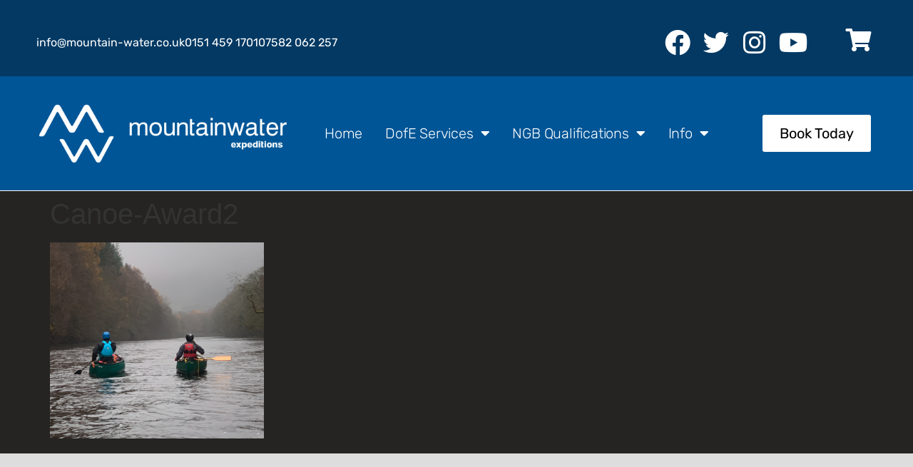

--- FILE ---
content_type: text/html; charset=UTF-8
request_url: https://www.mountain-water.co.uk/dofe-gold-canoe-expeditions-open-canoeing-in-the-highlands-of-scotland/canoe-award2/
body_size: 22001
content:
<!doctype html>
<html lang="en-US">
<head>
	<meta charset="UTF-8">
	<meta name="viewport" content="width=device-width, initial-scale=1">
	<link rel="profile" href="https://gmpg.org/xfn/11">
	<meta name='robots' content='index, follow, max-image-preview:large, max-snippet:-1, max-video-preview:-1' />

	<!-- This site is optimized with the Yoast SEO plugin v26.8 - https://yoast.com/product/yoast-seo-wordpress/ -->
	<title>Canoe-Award2 |</title>
	<link rel="canonical" href="https://www.mountain-water.co.uk/dofe-gold-canoe-expeditions-open-canoeing-in-the-highlands-of-scotland/canoe-award2/" />
	<meta property="og:locale" content="en_US" />
	<meta property="og:type" content="article" />
	<meta property="og:title" content="Canoe-Award2 |" />
	<meta property="og:url" content="https://www.mountain-water.co.uk/dofe-gold-canoe-expeditions-open-canoeing-in-the-highlands-of-scotland/canoe-award2/" />
	<meta property="article:publisher" content="https://www.facebook.com/MountainWaterExpeditions" />
	<meta property="og:image" content="https://www.mountain-water.co.uk/dofe-gold-canoe-expeditions-open-canoeing-in-the-highlands-of-scotland/canoe-award2" />
	<meta property="og:image:width" content="1" />
	<meta property="og:image:height" content="1" />
	<meta property="og:image:type" content="image/png" />
	<meta name="twitter:card" content="summary_large_image" />
	<script type="application/ld+json" class="yoast-schema-graph">{"@context":"https://schema.org","@graph":[{"@type":"WebPage","@id":"https://www.mountain-water.co.uk/dofe-gold-canoe-expeditions-open-canoeing-in-the-highlands-of-scotland/canoe-award2/","url":"https://www.mountain-water.co.uk/dofe-gold-canoe-expeditions-open-canoeing-in-the-highlands-of-scotland/canoe-award2/","name":"Canoe-Award2 |","isPartOf":{"@id":"https://www.mountain-water.co.uk/#website"},"primaryImageOfPage":{"@id":"https://www.mountain-water.co.uk/dofe-gold-canoe-expeditions-open-canoeing-in-the-highlands-of-scotland/canoe-award2/#primaryimage"},"image":{"@id":"https://www.mountain-water.co.uk/dofe-gold-canoe-expeditions-open-canoeing-in-the-highlands-of-scotland/canoe-award2/#primaryimage"},"thumbnailUrl":"https://www.mountain-water.co.uk/wp-content/uploads/2024/01/Canoe-Award2.png","datePublished":"2024-01-23T16:28:02+00:00","breadcrumb":{"@id":"https://www.mountain-water.co.uk/dofe-gold-canoe-expeditions-open-canoeing-in-the-highlands-of-scotland/canoe-award2/#breadcrumb"},"inLanguage":"en-US","potentialAction":[{"@type":"ReadAction","target":["https://www.mountain-water.co.uk/dofe-gold-canoe-expeditions-open-canoeing-in-the-highlands-of-scotland/canoe-award2/"]}]},{"@type":"ImageObject","inLanguage":"en-US","@id":"https://www.mountain-water.co.uk/dofe-gold-canoe-expeditions-open-canoeing-in-the-highlands-of-scotland/canoe-award2/#primaryimage","url":"https://www.mountain-water.co.uk/wp-content/uploads/2024/01/Canoe-Award2.png","contentUrl":"https://www.mountain-water.co.uk/wp-content/uploads/2024/01/Canoe-Award2.png","width":866,"height":794},{"@type":"BreadcrumbList","@id":"https://www.mountain-water.co.uk/dofe-gold-canoe-expeditions-open-canoeing-in-the-highlands-of-scotland/canoe-award2/#breadcrumb","itemListElement":[{"@type":"ListItem","position":1,"name":"DofE Gold Canoe Qualifying Expedition","item":"https://www.mountain-water.co.uk/dofe-gold-canoe-expeditions-open-canoeing-in-the-highlands-of-scotland/"},{"@type":"ListItem","position":2,"name":"Canoe-Award2"}]},{"@type":"WebSite","@id":"https://www.mountain-water.co.uk/#website","url":"https://www.mountain-water.co.uk/","name":"","description":"","publisher":{"@id":"https://www.mountain-water.co.uk/#organization"},"potentialAction":[{"@type":"SearchAction","target":{"@type":"EntryPoint","urlTemplate":"https://www.mountain-water.co.uk/?s={search_term_string}"},"query-input":{"@type":"PropertyValueSpecification","valueRequired":true,"valueName":"search_term_string"}}],"inLanguage":"en-US"},{"@type":"Organization","@id":"https://www.mountain-water.co.uk/#organization","name":"Mountain Water Expeditions","url":"https://www.mountain-water.co.uk/","logo":{"@type":"ImageObject","inLanguage":"en-US","@id":"https://www.mountain-water.co.uk/#/schema/logo/image/","url":"https://www.mountain-water.co.uk/wp-content/uploads/2018/11/Screenshot-2018-11-10-at-06.28.58.png","contentUrl":"https://www.mountain-water.co.uk/wp-content/uploads/2018/11/Screenshot-2018-11-10-at-06.28.58.png","width":306,"height":208,"caption":"Mountain Water Expeditions"},"image":{"@id":"https://www.mountain-water.co.uk/#/schema/logo/image/"},"sameAs":["https://www.facebook.com/MountainWaterExpeditions"]}]}</script>
	<!-- / Yoast SEO plugin. -->


<link rel='dns-prefetch' href='//www.mountain-water.co.uk' />
<link rel="alternate" type="application/rss+xml" title=" &raquo; Feed" href="https://www.mountain-water.co.uk/feed/" />
<link rel="alternate" type="application/rss+xml" title=" &raquo; Comments Feed" href="https://www.mountain-water.co.uk/comments/feed/" />
<link rel="alternate" title="oEmbed (JSON)" type="application/json+oembed" href="https://www.mountain-water.co.uk/wp-json/oembed/1.0/embed?url=https%3A%2F%2Fwww.mountain-water.co.uk%2Fdofe-gold-canoe-expeditions-open-canoeing-in-the-highlands-of-scotland%2Fcanoe-award2%2F" />
<link rel="alternate" title="oEmbed (XML)" type="text/xml+oembed" href="https://www.mountain-water.co.uk/wp-json/oembed/1.0/embed?url=https%3A%2F%2Fwww.mountain-water.co.uk%2Fdofe-gold-canoe-expeditions-open-canoeing-in-the-highlands-of-scotland%2Fcanoe-award2%2F&#038;format=xml" />
<style id='wp-img-auto-sizes-contain-inline-css'>
img:is([sizes=auto i],[sizes^="auto," i]){contain-intrinsic-size:3000px 1500px}
/*# sourceURL=wp-img-auto-sizes-contain-inline-css */
</style>
<link rel='stylesheet' id='sbi_styles-css' href='https://www.mountain-water.co.uk/wp-content/plugins/instagram-feed/css/sbi-styles.min.css?ver=6.10.0' media='all' />
<style id='wp-emoji-styles-inline-css'>

	img.wp-smiley, img.emoji {
		display: inline !important;
		border: none !important;
		box-shadow: none !important;
		height: 1em !important;
		width: 1em !important;
		margin: 0 0.07em !important;
		vertical-align: -0.1em !important;
		background: none !important;
		padding: 0 !important;
	}
/*# sourceURL=wp-emoji-styles-inline-css */
</style>
<link rel='stylesheet' id='wp-block-library-css' href='https://www.mountain-water.co.uk/wp-includes/css/dist/block-library/style.min.css?ver=6.9' media='all' />
<style id='global-styles-inline-css'>
:root{--wp--preset--aspect-ratio--square: 1;--wp--preset--aspect-ratio--4-3: 4/3;--wp--preset--aspect-ratio--3-4: 3/4;--wp--preset--aspect-ratio--3-2: 3/2;--wp--preset--aspect-ratio--2-3: 2/3;--wp--preset--aspect-ratio--16-9: 16/9;--wp--preset--aspect-ratio--9-16: 9/16;--wp--preset--color--black: #000000;--wp--preset--color--cyan-bluish-gray: #abb8c3;--wp--preset--color--white: #ffffff;--wp--preset--color--pale-pink: #f78da7;--wp--preset--color--vivid-red: #cf2e2e;--wp--preset--color--luminous-vivid-orange: #ff6900;--wp--preset--color--luminous-vivid-amber: #fcb900;--wp--preset--color--light-green-cyan: #7bdcb5;--wp--preset--color--vivid-green-cyan: #00d084;--wp--preset--color--pale-cyan-blue: #8ed1fc;--wp--preset--color--vivid-cyan-blue: #0693e3;--wp--preset--color--vivid-purple: #9b51e0;--wp--preset--gradient--vivid-cyan-blue-to-vivid-purple: linear-gradient(135deg,rgb(6,147,227) 0%,rgb(155,81,224) 100%);--wp--preset--gradient--light-green-cyan-to-vivid-green-cyan: linear-gradient(135deg,rgb(122,220,180) 0%,rgb(0,208,130) 100%);--wp--preset--gradient--luminous-vivid-amber-to-luminous-vivid-orange: linear-gradient(135deg,rgb(252,185,0) 0%,rgb(255,105,0) 100%);--wp--preset--gradient--luminous-vivid-orange-to-vivid-red: linear-gradient(135deg,rgb(255,105,0) 0%,rgb(207,46,46) 100%);--wp--preset--gradient--very-light-gray-to-cyan-bluish-gray: linear-gradient(135deg,rgb(238,238,238) 0%,rgb(169,184,195) 100%);--wp--preset--gradient--cool-to-warm-spectrum: linear-gradient(135deg,rgb(74,234,220) 0%,rgb(151,120,209) 20%,rgb(207,42,186) 40%,rgb(238,44,130) 60%,rgb(251,105,98) 80%,rgb(254,248,76) 100%);--wp--preset--gradient--blush-light-purple: linear-gradient(135deg,rgb(255,206,236) 0%,rgb(152,150,240) 100%);--wp--preset--gradient--blush-bordeaux: linear-gradient(135deg,rgb(254,205,165) 0%,rgb(254,45,45) 50%,rgb(107,0,62) 100%);--wp--preset--gradient--luminous-dusk: linear-gradient(135deg,rgb(255,203,112) 0%,rgb(199,81,192) 50%,rgb(65,88,208) 100%);--wp--preset--gradient--pale-ocean: linear-gradient(135deg,rgb(255,245,203) 0%,rgb(182,227,212) 50%,rgb(51,167,181) 100%);--wp--preset--gradient--electric-grass: linear-gradient(135deg,rgb(202,248,128) 0%,rgb(113,206,126) 100%);--wp--preset--gradient--midnight: linear-gradient(135deg,rgb(2,3,129) 0%,rgb(40,116,252) 100%);--wp--preset--font-size--small: 13px;--wp--preset--font-size--medium: 20px;--wp--preset--font-size--large: 36px;--wp--preset--font-size--x-large: 42px;--wp--preset--spacing--20: 0.44rem;--wp--preset--spacing--30: 0.67rem;--wp--preset--spacing--40: 1rem;--wp--preset--spacing--50: 1.5rem;--wp--preset--spacing--60: 2.25rem;--wp--preset--spacing--70: 3.38rem;--wp--preset--spacing--80: 5.06rem;--wp--preset--shadow--natural: 6px 6px 9px rgba(0, 0, 0, 0.2);--wp--preset--shadow--deep: 12px 12px 50px rgba(0, 0, 0, 0.4);--wp--preset--shadow--sharp: 6px 6px 0px rgba(0, 0, 0, 0.2);--wp--preset--shadow--outlined: 6px 6px 0px -3px rgb(255, 255, 255), 6px 6px rgb(0, 0, 0);--wp--preset--shadow--crisp: 6px 6px 0px rgb(0, 0, 0);}:root { --wp--style--global--content-size: 800px;--wp--style--global--wide-size: 1200px; }:where(body) { margin: 0; }.wp-site-blocks > .alignleft { float: left; margin-right: 2em; }.wp-site-blocks > .alignright { float: right; margin-left: 2em; }.wp-site-blocks > .aligncenter { justify-content: center; margin-left: auto; margin-right: auto; }:where(.wp-site-blocks) > * { margin-block-start: 24px; margin-block-end: 0; }:where(.wp-site-blocks) > :first-child { margin-block-start: 0; }:where(.wp-site-blocks) > :last-child { margin-block-end: 0; }:root { --wp--style--block-gap: 24px; }:root :where(.is-layout-flow) > :first-child{margin-block-start: 0;}:root :where(.is-layout-flow) > :last-child{margin-block-end: 0;}:root :where(.is-layout-flow) > *{margin-block-start: 24px;margin-block-end: 0;}:root :where(.is-layout-constrained) > :first-child{margin-block-start: 0;}:root :where(.is-layout-constrained) > :last-child{margin-block-end: 0;}:root :where(.is-layout-constrained) > *{margin-block-start: 24px;margin-block-end: 0;}:root :where(.is-layout-flex){gap: 24px;}:root :where(.is-layout-grid){gap: 24px;}.is-layout-flow > .alignleft{float: left;margin-inline-start: 0;margin-inline-end: 2em;}.is-layout-flow > .alignright{float: right;margin-inline-start: 2em;margin-inline-end: 0;}.is-layout-flow > .aligncenter{margin-left: auto !important;margin-right: auto !important;}.is-layout-constrained > .alignleft{float: left;margin-inline-start: 0;margin-inline-end: 2em;}.is-layout-constrained > .alignright{float: right;margin-inline-start: 2em;margin-inline-end: 0;}.is-layout-constrained > .aligncenter{margin-left: auto !important;margin-right: auto !important;}.is-layout-constrained > :where(:not(.alignleft):not(.alignright):not(.alignfull)){max-width: var(--wp--style--global--content-size);margin-left: auto !important;margin-right: auto !important;}.is-layout-constrained > .alignwide{max-width: var(--wp--style--global--wide-size);}body .is-layout-flex{display: flex;}.is-layout-flex{flex-wrap: wrap;align-items: center;}.is-layout-flex > :is(*, div){margin: 0;}body .is-layout-grid{display: grid;}.is-layout-grid > :is(*, div){margin: 0;}body{padding-top: 0px;padding-right: 0px;padding-bottom: 0px;padding-left: 0px;}a:where(:not(.wp-element-button)){text-decoration: underline;}:root :where(.wp-element-button, .wp-block-button__link){background-color: #32373c;border-width: 0;color: #fff;font-family: inherit;font-size: inherit;font-style: inherit;font-weight: inherit;letter-spacing: inherit;line-height: inherit;padding-top: calc(0.667em + 2px);padding-right: calc(1.333em + 2px);padding-bottom: calc(0.667em + 2px);padding-left: calc(1.333em + 2px);text-decoration: none;text-transform: inherit;}.has-black-color{color: var(--wp--preset--color--black) !important;}.has-cyan-bluish-gray-color{color: var(--wp--preset--color--cyan-bluish-gray) !important;}.has-white-color{color: var(--wp--preset--color--white) !important;}.has-pale-pink-color{color: var(--wp--preset--color--pale-pink) !important;}.has-vivid-red-color{color: var(--wp--preset--color--vivid-red) !important;}.has-luminous-vivid-orange-color{color: var(--wp--preset--color--luminous-vivid-orange) !important;}.has-luminous-vivid-amber-color{color: var(--wp--preset--color--luminous-vivid-amber) !important;}.has-light-green-cyan-color{color: var(--wp--preset--color--light-green-cyan) !important;}.has-vivid-green-cyan-color{color: var(--wp--preset--color--vivid-green-cyan) !important;}.has-pale-cyan-blue-color{color: var(--wp--preset--color--pale-cyan-blue) !important;}.has-vivid-cyan-blue-color{color: var(--wp--preset--color--vivid-cyan-blue) !important;}.has-vivid-purple-color{color: var(--wp--preset--color--vivid-purple) !important;}.has-black-background-color{background-color: var(--wp--preset--color--black) !important;}.has-cyan-bluish-gray-background-color{background-color: var(--wp--preset--color--cyan-bluish-gray) !important;}.has-white-background-color{background-color: var(--wp--preset--color--white) !important;}.has-pale-pink-background-color{background-color: var(--wp--preset--color--pale-pink) !important;}.has-vivid-red-background-color{background-color: var(--wp--preset--color--vivid-red) !important;}.has-luminous-vivid-orange-background-color{background-color: var(--wp--preset--color--luminous-vivid-orange) !important;}.has-luminous-vivid-amber-background-color{background-color: var(--wp--preset--color--luminous-vivid-amber) !important;}.has-light-green-cyan-background-color{background-color: var(--wp--preset--color--light-green-cyan) !important;}.has-vivid-green-cyan-background-color{background-color: var(--wp--preset--color--vivid-green-cyan) !important;}.has-pale-cyan-blue-background-color{background-color: var(--wp--preset--color--pale-cyan-blue) !important;}.has-vivid-cyan-blue-background-color{background-color: var(--wp--preset--color--vivid-cyan-blue) !important;}.has-vivid-purple-background-color{background-color: var(--wp--preset--color--vivid-purple) !important;}.has-black-border-color{border-color: var(--wp--preset--color--black) !important;}.has-cyan-bluish-gray-border-color{border-color: var(--wp--preset--color--cyan-bluish-gray) !important;}.has-white-border-color{border-color: var(--wp--preset--color--white) !important;}.has-pale-pink-border-color{border-color: var(--wp--preset--color--pale-pink) !important;}.has-vivid-red-border-color{border-color: var(--wp--preset--color--vivid-red) !important;}.has-luminous-vivid-orange-border-color{border-color: var(--wp--preset--color--luminous-vivid-orange) !important;}.has-luminous-vivid-amber-border-color{border-color: var(--wp--preset--color--luminous-vivid-amber) !important;}.has-light-green-cyan-border-color{border-color: var(--wp--preset--color--light-green-cyan) !important;}.has-vivid-green-cyan-border-color{border-color: var(--wp--preset--color--vivid-green-cyan) !important;}.has-pale-cyan-blue-border-color{border-color: var(--wp--preset--color--pale-cyan-blue) !important;}.has-vivid-cyan-blue-border-color{border-color: var(--wp--preset--color--vivid-cyan-blue) !important;}.has-vivid-purple-border-color{border-color: var(--wp--preset--color--vivid-purple) !important;}.has-vivid-cyan-blue-to-vivid-purple-gradient-background{background: var(--wp--preset--gradient--vivid-cyan-blue-to-vivid-purple) !important;}.has-light-green-cyan-to-vivid-green-cyan-gradient-background{background: var(--wp--preset--gradient--light-green-cyan-to-vivid-green-cyan) !important;}.has-luminous-vivid-amber-to-luminous-vivid-orange-gradient-background{background: var(--wp--preset--gradient--luminous-vivid-amber-to-luminous-vivid-orange) !important;}.has-luminous-vivid-orange-to-vivid-red-gradient-background{background: var(--wp--preset--gradient--luminous-vivid-orange-to-vivid-red) !important;}.has-very-light-gray-to-cyan-bluish-gray-gradient-background{background: var(--wp--preset--gradient--very-light-gray-to-cyan-bluish-gray) !important;}.has-cool-to-warm-spectrum-gradient-background{background: var(--wp--preset--gradient--cool-to-warm-spectrum) !important;}.has-blush-light-purple-gradient-background{background: var(--wp--preset--gradient--blush-light-purple) !important;}.has-blush-bordeaux-gradient-background{background: var(--wp--preset--gradient--blush-bordeaux) !important;}.has-luminous-dusk-gradient-background{background: var(--wp--preset--gradient--luminous-dusk) !important;}.has-pale-ocean-gradient-background{background: var(--wp--preset--gradient--pale-ocean) !important;}.has-electric-grass-gradient-background{background: var(--wp--preset--gradient--electric-grass) !important;}.has-midnight-gradient-background{background: var(--wp--preset--gradient--midnight) !important;}.has-small-font-size{font-size: var(--wp--preset--font-size--small) !important;}.has-medium-font-size{font-size: var(--wp--preset--font-size--medium) !important;}.has-large-font-size{font-size: var(--wp--preset--font-size--large) !important;}.has-x-large-font-size{font-size: var(--wp--preset--font-size--x-large) !important;}
:root :where(.wp-block-pullquote){font-size: 1.5em;line-height: 1.6;}
/*# sourceURL=global-styles-inline-css */
</style>
<link rel='stylesheet' id='woocommerce-layout-css' href='https://www.mountain-water.co.uk/wp-content/plugins/woocommerce/assets/css/woocommerce-layout.css?ver=10.4.3' media='all' />
<link rel='stylesheet' id='woocommerce-smallscreen-css' href='https://www.mountain-water.co.uk/wp-content/plugins/woocommerce/assets/css/woocommerce-smallscreen.css?ver=10.4.3' media='only screen and (max-width: 768px)' />
<link rel='stylesheet' id='woocommerce-general-css' href='https://www.mountain-water.co.uk/wp-content/plugins/woocommerce/assets/css/woocommerce.css?ver=10.4.3' media='all' />
<style id='woocommerce-inline-inline-css'>
.woocommerce form .form-row .required { visibility: visible; }
/*# sourceURL=woocommerce-inline-inline-css */
</style>
<link rel='stylesheet' id='gateway-css' href='https://www.mountain-water.co.uk/wp-content/plugins/woocommerce-paypal-payments/modules/ppcp-button/assets/css/gateway.css?ver=3.3.2' media='all' />
<link rel='stylesheet' id='hello-elementor-css' href='https://www.mountain-water.co.uk/wp-content/themes/hello-elementor/assets/css/reset.css?ver=3.4.6' media='all' />
<link rel='stylesheet' id='hello-elementor-theme-style-css' href='https://www.mountain-water.co.uk/wp-content/themes/hello-elementor/assets/css/theme.css?ver=3.4.6' media='all' />
<link rel='stylesheet' id='hello-elementor-header-footer-css' href='https://www.mountain-water.co.uk/wp-content/themes/hello-elementor/assets/css/header-footer.css?ver=3.4.6' media='all' />
<link rel='stylesheet' id='elementor-frontend-css' href='https://www.mountain-water.co.uk/wp-content/plugins/elementor/assets/css/frontend.min.css?ver=3.34.2' media='all' />
<link rel='stylesheet' id='elementor-post-4243-css' href='https://www.mountain-water.co.uk/wp-content/uploads/elementor/css/post-4243.css?ver=1769154832' media='all' />
<link rel='stylesheet' id='widget-icon-list-css' href='https://www.mountain-water.co.uk/wp-content/plugins/elementor/assets/css/widget-icon-list.min.css?ver=3.34.2' media='all' />
<link rel='stylesheet' id='widget-social-icons-css' href='https://www.mountain-water.co.uk/wp-content/plugins/elementor/assets/css/widget-social-icons.min.css?ver=3.34.2' media='all' />
<link rel='stylesheet' id='e-apple-webkit-css' href='https://www.mountain-water.co.uk/wp-content/plugins/elementor/assets/css/conditionals/apple-webkit.min.css?ver=3.34.2' media='all' />
<link rel='stylesheet' id='e-sticky-css' href='https://www.mountain-water.co.uk/wp-content/plugins/elementor-pro/assets/css/modules/sticky.min.css?ver=3.34.2' media='all' />
<link rel='stylesheet' id='widget-image-css' href='https://www.mountain-water.co.uk/wp-content/plugins/elementor/assets/css/widget-image.min.css?ver=3.34.2' media='all' />
<link rel='stylesheet' id='widget-nav-menu-css' href='https://www.mountain-water.co.uk/wp-content/plugins/elementor-pro/assets/css/widget-nav-menu.min.css?ver=3.34.2' media='all' />
<link rel='stylesheet' id='widget-spacer-css' href='https://www.mountain-water.co.uk/wp-content/plugins/elementor/assets/css/widget-spacer.min.css?ver=3.34.2' media='all' />
<link rel='stylesheet' id='widget-heading-css' href='https://www.mountain-water.co.uk/wp-content/plugins/elementor/assets/css/widget-heading.min.css?ver=3.34.2' media='all' />
<link rel='stylesheet' id='e-animation-fadeIn-css' href='https://www.mountain-water.co.uk/wp-content/plugins/elementor/assets/lib/animations/styles/fadeIn.min.css?ver=3.34.2' media='all' />
<link rel='stylesheet' id='elementor-icons-css' href='https://www.mountain-water.co.uk/wp-content/plugins/elementor/assets/lib/eicons/css/elementor-icons.min.css?ver=5.46.0' media='all' />
<link rel='stylesheet' id='sbistyles-css' href='https://www.mountain-water.co.uk/wp-content/plugins/instagram-feed/css/sbi-styles.min.css?ver=6.10.0' media='all' />
<link rel='stylesheet' id='elementor-post-4267-css' href='https://www.mountain-water.co.uk/wp-content/uploads/elementor/css/post-4267.css?ver=1769154833' media='all' />
<link rel='stylesheet' id='elementor-post-5384-css' href='https://www.mountain-water.co.uk/wp-content/uploads/elementor/css/post-5384.css?ver=1769154833' media='all' />
<link rel='stylesheet' id='tablepress-default-css' href='https://www.mountain-water.co.uk/wp-content/plugins/tablepress/css/build/default.css?ver=3.2.6' media='all' />
<link rel='stylesheet' id='elementor-gf-local-rubik-css' href='https://www.mountain-water.co.uk/wp-content/uploads/elementor/google-fonts/css/rubik.css?ver=1742275173' media='all' />
<link rel='stylesheet' id='elementor-gf-local-raleway-css' href='https://www.mountain-water.co.uk/wp-content/uploads/elementor/google-fonts/css/raleway.css?ver=1742275185' media='all' />
<link rel='stylesheet' id='elementor-gf-local-barlow-css' href='https://www.mountain-water.co.uk/wp-content/uploads/elementor/google-fonts/css/barlow.css?ver=1742275192' media='all' />
<link rel='stylesheet' id='elementor-icons-shared-0-css' href='https://www.mountain-water.co.uk/wp-content/plugins/elementor/assets/lib/font-awesome/css/fontawesome.min.css?ver=5.15.3' media='all' />
<link rel='stylesheet' id='elementor-icons-fa-brands-css' href='https://www.mountain-water.co.uk/wp-content/plugins/elementor/assets/lib/font-awesome/css/brands.min.css?ver=5.15.3' media='all' />
<link rel='stylesheet' id='elementor-icons-fa-solid-css' href='https://www.mountain-water.co.uk/wp-content/plugins/elementor/assets/lib/font-awesome/css/solid.min.css?ver=5.15.3' media='all' />
<script src="https://www.mountain-water.co.uk/wp-includes/js/jquery/jquery.min.js?ver=3.7.1" id="jquery-core-js"></script>
<script src="https://www.mountain-water.co.uk/wp-includes/js/jquery/jquery-migrate.min.js?ver=3.4.1" id="jquery-migrate-js"></script>
<script src="https://www.mountain-water.co.uk/wp-content/plugins/woocommerce/assets/js/jquery-blockui/jquery.blockUI.min.js?ver=2.7.0-wc.10.4.3" id="wc-jquery-blockui-js" defer data-wp-strategy="defer"></script>
<script id="wc-add-to-cart-js-extra">
var wc_add_to_cart_params = {"ajax_url":"/wp-admin/admin-ajax.php","wc_ajax_url":"/?wc-ajax=%%endpoint%%","i18n_view_cart":"View cart","cart_url":"https://www.mountain-water.co.uk/cart/","is_cart":"","cart_redirect_after_add":"yes"};
//# sourceURL=wc-add-to-cart-js-extra
</script>
<script src="https://www.mountain-water.co.uk/wp-content/plugins/woocommerce/assets/js/frontend/add-to-cart.min.js?ver=10.4.3" id="wc-add-to-cart-js" defer data-wp-strategy="defer"></script>
<script src="https://www.mountain-water.co.uk/wp-content/plugins/woocommerce/assets/js/js-cookie/js.cookie.min.js?ver=2.1.4-wc.10.4.3" id="wc-js-cookie-js" defer data-wp-strategy="defer"></script>
<script id="woocommerce-js-extra">
var woocommerce_params = {"ajax_url":"/wp-admin/admin-ajax.php","wc_ajax_url":"/?wc-ajax=%%endpoint%%","i18n_password_show":"Show password","i18n_password_hide":"Hide password"};
//# sourceURL=woocommerce-js-extra
</script>
<script src="https://www.mountain-water.co.uk/wp-content/plugins/woocommerce/assets/js/frontend/woocommerce.min.js?ver=10.4.3" id="woocommerce-js" defer data-wp-strategy="defer"></script>
<link rel="https://api.w.org/" href="https://www.mountain-water.co.uk/wp-json/" /><link rel="alternate" title="JSON" type="application/json" href="https://www.mountain-water.co.uk/wp-json/wp/v2/media/7703" /><link rel="EditURI" type="application/rsd+xml" title="RSD" href="https://www.mountain-water.co.uk/xmlrpc.php?rsd" />
<meta name="generator" content="WordPress 6.9" />
<meta name="generator" content="WooCommerce 10.4.3" />
<link rel='shortlink' href='https://www.mountain-water.co.uk/?p=7703' />
<!-- Facebook Pixel Code -->
<script>
!function(f,b,e,v,n,t,s)
{if(f.fbq)return;n=f.fbq=function(){n.callMethod?
n.callMethod.apply(n,arguments):n.queue.push(arguments)};
if(!f._fbq)f._fbq=n;n.push=n;n.loaded=!0;n.version='2.0';
n.queue=[];t=b.createElement(e);t.async=!0;
t.src=v;s=b.getElementsByTagName(e)[0];
s.parentNode.insertBefore(t,s)}(window,document,'script',
'https://connect.facebook.net/en_US/fbevents.js');
 fbq('init', '505123446841911'); 
fbq('track', 'PageView');
</script>
<noscript>
 <img height="1" width="1" 
src="https://www.facebook.com/tr?id=505123446841911&ev=PageView
&noscript=1"/>
</noscript>
<!-- End Facebook Pixel Code -->

<meta name="google-site-verification" content="VYOrBegy630KiQH9bjOmQdrvpa39U9mU1JEYESZG9hI" />

<meta name="msvalidate.01" content="01CFE64C9FBA9E8B0E3C9F5DE42EBD00" />

<!-- Global site tag (gtag.js) - Google Analytics -->
<script async src="https://www.googletagmanager.com/gtag/js?id=UA-38373574-11"></script>
<script>
  window.dataLayer = window.dataLayer || [];
  function gtag(){dataLayer.push(arguments);}
  gtag('js', new Date());

  gtag('config', 'UA-38373574-11');
</script>	<noscript><style>.woocommerce-product-gallery{ opacity: 1 !important; }</style></noscript>
	<meta name="generator" content="Elementor 3.34.2; features: additional_custom_breakpoints; settings: css_print_method-external, google_font-enabled, font_display-auto">
			<style>
				.e-con.e-parent:nth-of-type(n+4):not(.e-lazyloaded):not(.e-no-lazyload),
				.e-con.e-parent:nth-of-type(n+4):not(.e-lazyloaded):not(.e-no-lazyload) * {
					background-image: none !important;
				}
				@media screen and (max-height: 1024px) {
					.e-con.e-parent:nth-of-type(n+3):not(.e-lazyloaded):not(.e-no-lazyload),
					.e-con.e-parent:nth-of-type(n+3):not(.e-lazyloaded):not(.e-no-lazyload) * {
						background-image: none !important;
					}
				}
				@media screen and (max-height: 640px) {
					.e-con.e-parent:nth-of-type(n+2):not(.e-lazyloaded):not(.e-no-lazyload),
					.e-con.e-parent:nth-of-type(n+2):not(.e-lazyloaded):not(.e-no-lazyload) * {
						background-image: none !important;
					}
				}
			</style>
			<link rel="icon" href="https://www.mountain-water.co.uk/wp-content/uploads/2015/07/MWE-favicon-100x100.png" sizes="32x32" />
<link rel="icon" href="https://www.mountain-water.co.uk/wp-content/uploads/2015/07/MWE-favicon-300x300.png" sizes="192x192" />
<link rel="apple-touch-icon" href="https://www.mountain-water.co.uk/wp-content/uploads/2015/07/MWE-favicon-300x300.png" />
<meta name="msapplication-TileImage" content="https://www.mountain-water.co.uk/wp-content/uploads/2015/07/MWE-favicon-300x300.png" />
		<style id="wp-custom-css">
			.woocommerce #respond input#submit.alt, .woocommerce a.button.alt, .woocommerce button.button.alt, .woocommerce input.button.alt {
    background-color: #005596;
    color: #fff;
    -webkit-font-smoothing: antialiased;
}

.woocommerce #respond input#submit.alt:hover, .woocommerce a.button.alt:hover, .woocommerce button.button.alt:hover, .woocommerce input.button.alt:hover {
    background-color: #706D69;
    color: #fff;
}		</style>
		</head>
<body class="attachment wp-singular attachment-template-default attachmentid-7703 attachment-png wp-custom-logo wp-embed-responsive wp-theme-hello-elementor theme-hello-elementor woocommerce-no-js hello-elementor-default elementor-default elementor-kit-4243">


<a class="skip-link screen-reader-text" href="#content">Skip to content</a>

		<header data-elementor-type="header" data-elementor-id="4267" class="elementor elementor-4267 elementor-location-header" data-elementor-post-type="elementor_library">
					<section class="elementor-section elementor-top-section elementor-element elementor-element-2216369f elementor-section-height-min-height elementor-section-content-middle elementor-hidden-mobile elementor-section-boxed elementor-section-height-default elementor-section-items-middle" data-id="2216369f" data-element_type="section" data-settings="{&quot;background_background&quot;:&quot;classic&quot;,&quot;sticky&quot;:&quot;top&quot;,&quot;sticky_on&quot;:[&quot;desktop&quot;,&quot;tablet&quot;,&quot;mobile&quot;],&quot;sticky_offset&quot;:0,&quot;sticky_effects_offset&quot;:0,&quot;sticky_anchor_link_offset&quot;:0}">
						<div class="elementor-container elementor-column-gap-no">
					<div class="elementor-column elementor-col-33 elementor-top-column elementor-element elementor-element-0d2cf04" data-id="0d2cf04" data-element_type="column" data-settings="{&quot;background_background&quot;:&quot;classic&quot;}">
			<div class="elementor-widget-wrap elementor-element-populated">
						<div class="elementor-element elementor-element-8cf04c1 elementor-icon-list--layout-inline elementor-align-end elementor-tablet-align-center elementor-list-item-link-full_width elementor-widget elementor-widget-icon-list" data-id="8cf04c1" data-element_type="widget" data-widget_type="icon-list.default">
				<div class="elementor-widget-container">
							<ul class="elementor-icon-list-items elementor-inline-items">
							<li class="elementor-icon-list-item elementor-inline-item">
											<a href="mailto:%20info@mountain-water.co.uk">

											<span class="elementor-icon-list-text">info@mountain-water.co.uk</span>
											</a>
									</li>
								<li class="elementor-icon-list-item elementor-inline-item">
											<a href="tel:%200151%20459%201701">

											<span class="elementor-icon-list-text">0151 459 1701</span>
											</a>
									</li>
								<li class="elementor-icon-list-item elementor-inline-item">
											<a href="tel:%2007582%20062%20257">

											<span class="elementor-icon-list-text">07582 062 257</span>
											</a>
									</li>
						</ul>
						</div>
				</div>
					</div>
		</div>
				<div class="elementor-column elementor-col-33 elementor-top-column elementor-element elementor-element-725797a8" data-id="725797a8" data-element_type="column">
			<div class="elementor-widget-wrap elementor-element-populated">
						<div class="elementor-element elementor-element-cbdf58f elementor-shape-circle e-grid-align-right elementor-grid-0 elementor-widget elementor-widget-social-icons" data-id="cbdf58f" data-element_type="widget" data-widget_type="social-icons.default">
				<div class="elementor-widget-container">
							<div class="elementor-social-icons-wrapper elementor-grid" role="list">
							<span class="elementor-grid-item" role="listitem">
					<a class="elementor-icon elementor-social-icon elementor-social-icon-facebook elementor-repeater-item-fe501c9" href="https://www.facebook.com/MountainWaterExpeditions" target="_blank">
						<span class="elementor-screen-only">Facebook</span>
						<i aria-hidden="true" class="fab fa-facebook"></i>					</a>
				</span>
							<span class="elementor-grid-item" role="listitem">
					<a class="elementor-icon elementor-social-icon elementor-social-icon-twitter elementor-repeater-item-0504766" href="https://www.twitter.com/mw_expeditions" target="_blank">
						<span class="elementor-screen-only">Twitter</span>
						<i aria-hidden="true" class="fab fa-twitter"></i>					</a>
				</span>
							<span class="elementor-grid-item" role="listitem">
					<a class="elementor-icon elementor-social-icon elementor-social-icon-instagram elementor-repeater-item-f7ac161" href="https://www.instagram.com/mountainwaterexpeditions/" target="_blank">
						<span class="elementor-screen-only">Instagram</span>
						<i aria-hidden="true" class="fab fa-instagram"></i>					</a>
				</span>
							<span class="elementor-grid-item" role="listitem">
					<a class="elementor-icon elementor-social-icon elementor-social-icon-youtube elementor-repeater-item-693ed84" href="https://www.youtube.com/@MountainWaterExped" target="_blank">
						<span class="elementor-screen-only">Youtube</span>
						<i aria-hidden="true" class="fab fa-youtube"></i>					</a>
				</span>
					</div>
						</div>
				</div>
					</div>
		</div>
				<div class="elementor-column elementor-col-33 elementor-top-column elementor-element elementor-element-ea91444" data-id="ea91444" data-element_type="column">
			<div class="elementor-widget-wrap elementor-element-populated">
						<div class="elementor-element elementor-element-fcd7d90 elementor-view-default elementor-widget elementor-widget-icon" data-id="fcd7d90" data-element_type="widget" data-widget_type="icon.default">
				<div class="elementor-widget-container">
							<div class="elementor-icon-wrapper">
			<a class="elementor-icon" href="https://www.mountain-water.co.uk/cart/">
			<i aria-hidden="true" class="fas fa-shopping-cart"></i>			</a>
		</div>
						</div>
				</div>
					</div>
		</div>
					</div>
		</section>
				<section class="elementor-section elementor-top-section elementor-element elementor-element-34ba717 elementor-section-height-min-height elementor-section-content-middle elementor-section-boxed elementor-section-height-default elementor-section-items-middle" data-id="34ba717" data-element_type="section" data-settings="{&quot;background_background&quot;:&quot;classic&quot;,&quot;sticky&quot;:&quot;top&quot;,&quot;sticky_on&quot;:[&quot;desktop&quot;,&quot;tablet&quot;,&quot;mobile&quot;],&quot;sticky_offset&quot;:0,&quot;sticky_effects_offset&quot;:0,&quot;sticky_anchor_link_offset&quot;:0}">
						<div class="elementor-container elementor-column-gap-no">
					<div class="elementor-column elementor-col-33 elementor-top-column elementor-element elementor-element-3779247" data-id="3779247" data-element_type="column" data-settings="{&quot;background_background&quot;:&quot;classic&quot;}">
			<div class="elementor-widget-wrap elementor-element-populated">
						<div class="elementor-element elementor-element-316c3e5 elementor-widget elementor-widget-image" data-id="316c3e5" data-element_type="widget" data-widget_type="image.default">
				<div class="elementor-widget-container">
																<a href="https://www.mountain-water.co.uk/">
							<img width="800" height="192" src="https://www.mountain-water.co.uk/wp-content/uploads/2018/12/MOUNTAIN-WATER-SITE-HEADER-2018-1024x246.png" class="attachment-large size-large wp-image-2187" alt="" srcset="https://www.mountain-water.co.uk/wp-content/uploads/2018/12/MOUNTAIN-WATER-SITE-HEADER-2018-1024x246.png 1024w, https://www.mountain-water.co.uk/wp-content/uploads/2018/12/MOUNTAIN-WATER-SITE-HEADER-2018-600x144.png 600w, https://www.mountain-water.co.uk/wp-content/uploads/2018/12/MOUNTAIN-WATER-SITE-HEADER-2018-300x72.png 300w, https://www.mountain-water.co.uk/wp-content/uploads/2018/12/MOUNTAIN-WATER-SITE-HEADER-2018-768x185.png 768w" sizes="(max-width: 800px) 100vw, 800px" />								</a>
															</div>
				</div>
					</div>
		</div>
				<div class="elementor-column elementor-col-33 elementor-top-column elementor-element elementor-element-46f1a44" data-id="46f1a44" data-element_type="column">
			<div class="elementor-widget-wrap elementor-element-populated">
						<div class="elementor-element elementor-element-f8f049b elementor-nav-menu--dropdown-tablet elementor-nav-menu__text-align-aside elementor-nav-menu--toggle elementor-nav-menu--burger elementor-widget elementor-widget-nav-menu" data-id="f8f049b" data-element_type="widget" data-settings="{&quot;layout&quot;:&quot;horizontal&quot;,&quot;submenu_icon&quot;:{&quot;value&quot;:&quot;&lt;i class=\&quot;fas fa-caret-down\&quot; aria-hidden=\&quot;true\&quot;&gt;&lt;\/i&gt;&quot;,&quot;library&quot;:&quot;fa-solid&quot;},&quot;toggle&quot;:&quot;burger&quot;}" data-widget_type="nav-menu.default">
				<div class="elementor-widget-container">
								<nav aria-label="Menu" class="elementor-nav-menu--main elementor-nav-menu__container elementor-nav-menu--layout-horizontal e--pointer-underline e--animation-fade">
				<ul id="menu-1-f8f049b" class="elementor-nav-menu"><li class="menu-item menu-item-type-post_type menu-item-object-page menu-item-home menu-item-5250"><a href="https://www.mountain-water.co.uk/" class="elementor-item">Home</a></li>
<li class="menu-item menu-item-type-custom menu-item-object-custom menu-item-has-children menu-item-5251"><a href="https://www.mountain-water.co.uk/d-of-e-expedition-services/" class="elementor-item">DofE Services</a>
<ul class="sub-menu elementor-nav-menu--dropdown">
	<li class="menu-item menu-item-type-post_type menu-item-object-page menu-item-has-children menu-item-5318"><a href="https://www.mountain-water.co.uk/dofe-schools-groups-expeditions-aap/" class="elementor-sub-item">DofE Schools/Groups Expeditions [AAP]</a>
	<ul class="sub-menu elementor-nav-menu--dropdown">
		<li class="menu-item menu-item-type-post_type menu-item-object-page menu-item-5319"><a href="https://www.mountain-water.co.uk/d-of-e-expedition-services/dofe-bronze-expedition-walking/" class="elementor-sub-item">DofE Bronze Expedition [Walking]</a></li>
		<li class="menu-item menu-item-type-post_type menu-item-object-page menu-item-5321"><a href="https://www.mountain-water.co.uk/d-of-e-expedition-services/dofe-silver-expedition-walking/" class="elementor-sub-item">DofE Silver Expedition [Walking]</a></li>
		<li class="menu-item menu-item-type-post_type menu-item-object-page menu-item-5320"><a href="https://www.mountain-water.co.uk/d-of-e-expedition-services/dofe-gold-expedition-walking/" class="elementor-sub-item">DofE Gold Expedition [Walking]</a></li>
		<li class="menu-item menu-item-type-post_type menu-item-object-page menu-item-5322"><a href="https://www.mountain-water.co.uk/dofe-gold-expedition-canoeing/" class="elementor-sub-item">DofE Gold Expedition [Canoeing]</a></li>
	</ul>
</li>
	<li class="menu-item menu-item-type-custom menu-item-object-custom menu-item-has-children menu-item-5327"><a href="https://www.mountain-water.co.uk/dofe-individual-expedition/" class="elementor-sub-item">DofE Individual Expedition [open]</a>
	<ul class="sub-menu elementor-nav-menu--dropdown">
		<li class="menu-item menu-item-type-post_type menu-item-object-page menu-item-5328"><a href="https://www.mountain-water.co.uk/individual-gold-expedition/" class="elementor-sub-item">DofE Individual Gold Expedition [Walking]</a></li>
		<li class="menu-item menu-item-type-post_type menu-item-object-page menu-item-7752"><a href="https://www.mountain-water.co.uk/dofe-gold-canoe-expeditions-open-canoeing-in-the-highlands-of-scotland-expedition-training-practice-expeditions/" class="elementor-sub-item">DofE Gold Canoe Training &#038; Practice Expeditions</a></li>
		<li class="menu-item menu-item-type-post_type menu-item-object-page menu-item-7753"><a href="https://www.mountain-water.co.uk/dofe-gold-canoe-expeditions-open-canoeing-in-the-highlands-of-scotland/" class="elementor-sub-item">DofE Gold Canoe Qualifying Expedition</a></li>
	</ul>
</li>
	<li class="menu-item menu-item-type-post_type menu-item-object-page menu-item-has-children menu-item-5324"><a href="https://www.mountain-water.co.uk/dofe-gold-residential/" class="elementor-sub-item">DofE Gold Residential</a>
	<ul class="sub-menu elementor-nav-menu--dropdown">
		<li class="menu-item menu-item-type-post_type menu-item-object-page menu-item-5326"><a href="https://www.mountain-water.co.uk/dofe-gold-residential-great-glen-open-canoe-journey/" class="elementor-sub-item">DofE Gold Residential – Great Glen Open Canoe Journey</a></li>
		<li class="menu-item menu-item-type-post_type menu-item-object-page menu-item-5325"><a href="https://www.mountain-water.co.uk/dofe-gold-residential-great-glen-sea-kayaking-journey/" class="elementor-sub-item">DofE Gold Residential – Great Glen Sea Kayaking Journey</a></li>
	</ul>
</li>
	<li class="menu-item menu-item-type-post_type menu-item-object-page menu-item-5331"><a href="https://www.mountain-water.co.uk/dofe-faq/" class="elementor-sub-item">DofE FAQ</a></li>
	<li class="menu-item menu-item-type-post_type menu-item-object-page menu-item-8178"><a href="https://www.mountain-water.co.uk/dofe-expedition-training-resources/" class="elementor-sub-item">DofE Expedition Training Resources</a></li>
</ul>
</li>
<li class="menu-item menu-item-type-custom menu-item-object-custom menu-item-has-children menu-item-5252"><a href="https://www.mountain-water.co.uk/our-courses/" class="elementor-item">NGB Qualifications</a>
<ul class="sub-menu elementor-nav-menu--dropdown">
	<li class="menu-item menu-item-type-custom menu-item-object-custom menu-item-has-children menu-item-6435"><a href="https://www.mountain-water.co.uk/land-based-courses/" class="elementor-sub-item">Land Based Courses</a>
	<ul class="sub-menu elementor-nav-menu--dropdown">
		<li class="menu-item menu-item-type-custom menu-item-object-custom menu-item-has-children menu-item-5344"><a href="#" class="elementor-sub-item elementor-item-anchor">Mountain Training</a>
		<ul class="sub-menu elementor-nav-menu--dropdown">
			<li class="menu-item menu-item-type-post_type menu-item-object-page menu-item-5345"><a href="https://www.mountain-water.co.uk/mountain-training-lowland-leader-training/" class="elementor-sub-item">Mountain Training Lowland Leader Training</a></li>
			<li class="menu-item menu-item-type-post_type menu-item-object-page menu-item-5346"><a href="https://www.mountain-water.co.uk/mountain-training-lowland-leader-assessment/" class="elementor-sub-item">Mountain Training Lowland Leader Assessment</a></li>
			<li class="menu-item menu-item-type-post_type menu-item-object-page menu-item-5348"><a href="https://www.mountain-water.co.uk/mountain-training-camping-leader/" class="elementor-sub-item">Mountain Training Camping Leader</a></li>
		</ul>
</li>
	</ul>
</li>
	<li class="menu-item menu-item-type-custom menu-item-object-custom menu-item-has-children menu-item-6768"><a href="https://www.mountain-water.co.uk/water-based-courses-paddle-uk" class="elementor-sub-item">Water Based Courses/Paddle UK</a>
	<ul class="sub-menu elementor-nav-menu--dropdown">
		<li class="menu-item menu-item-type-post_type menu-item-object-page menu-item-5352"><a href="https://www.mountain-water.co.uk/white-water-safety-rescue-wwsr/" class="elementor-sub-item">White Water Safety</a></li>
		<li class="menu-item menu-item-type-custom menu-item-object-custom menu-item-5577"><a href="https://www.mountain-water.co.uk/canoe-leader-open-water-training/" class="elementor-sub-item">Canoe Leader [Open Water] Training</a></li>
		<li class="menu-item menu-item-type-custom menu-item-object-custom menu-item-5578"><a href="https://www.mountain-water.co.uk/canoe-leader-open-water-assessment/" class="elementor-sub-item">Canoe Leader [Open Water] Assessment</a></li>
		<li class="menu-item menu-item-type-post_type menu-item-object-page menu-item-5584"><a href="https://www.mountain-water.co.uk/canoe-leader-white-water-training/" class="elementor-sub-item">Canoe Leader [White Water] Training</a></li>
		<li class="menu-item menu-item-type-post_type menu-item-object-page menu-item-5583"><a href="https://www.mountain-water.co.uk/canoe-leader-white-water-assessment/" class="elementor-sub-item">Canoe Leader [White Water] Assessment</a></li>
	</ul>
</li>
	<li class="menu-item menu-item-type-custom menu-item-object-custom menu-item-has-children menu-item-6772"><a href="https://www.mountain-water.co.uk/first-aid/" class="elementor-sub-item">First Aid Courses</a>
	<ul class="sub-menu elementor-nav-menu--dropdown">
		<li class="menu-item menu-item-type-post_type menu-item-object-page menu-item-5349"><a href="https://www.mountain-water.co.uk/rec-outdoor-16-hours-2-days/" class="elementor-sub-item">REC Outdoor 16 Hours [2 Days]</a></li>
	</ul>
</li>
</ul>
</li>
<li class="menu-item menu-item-type-custom menu-item-object-custom menu-item-has-children menu-item-5253"><a href="#" class="elementor-item elementor-item-anchor">Info</a>
<ul class="sub-menu elementor-nav-menu--dropdown">
	<li class="menu-item menu-item-type-post_type menu-item-object-page menu-item-5760"><a href="https://www.mountain-water.co.uk/our-team-2/" class="elementor-sub-item">Our Team</a></li>
	<li class="menu-item menu-item-type-post_type menu-item-object-page menu-item-5286"><a href="https://www.mountain-water.co.uk/safety-insurance/" class="elementor-sub-item">Safety &#038; Insurance</a></li>
	<li class="menu-item menu-item-type-post_type menu-item-object-page menu-item-5287"><a href="https://www.mountain-water.co.uk/safeguarding/" class="elementor-sub-item">Safeguarding</a></li>
	<li class="menu-item menu-item-type-custom menu-item-object-custom menu-item-has-children menu-item-6741"><a href="https://www.mountain-water.co.uk/open-canoe-expeditions/" class="elementor-sub-item">Canoe Expeditions</a>
	<ul class="sub-menu elementor-nav-menu--dropdown">
		<li class="menu-item menu-item-type-post_type menu-item-object-page menu-item-5573"><a href="https://www.mountain-water.co.uk/open-canoe-expedition-skills-course/" class="elementor-sub-item">Open Canoe Expedition Skills Course</a></li>
		<li class="menu-item menu-item-type-custom menu-item-object-custom menu-item-5574"><a href="https://www.mountain-water.co.uk/great-glen-open-canoe-expeditions/" class="elementor-sub-item">Great Glen Open Canoe Expeditions</a></li>
	</ul>
</li>
	<li class="menu-item menu-item-type-post_type menu-item-object-page menu-item-7329"><a href="https://www.mountain-water.co.uk/news/" class="elementor-sub-item">News</a></li>
	<li class="menu-item menu-item-type-post_type menu-item-object-page menu-item-5261"><a href="https://www.mountain-water.co.uk/contact-us/" class="elementor-sub-item">Contact Us</a></li>
	<li class="menu-item menu-item-type-post_type menu-item-object-page menu-item-5288"><a href="https://www.mountain-water.co.uk/terms-of-use/" class="elementor-sub-item">Terms of Use</a></li>
	<li class="menu-item menu-item-type-post_type menu-item-object-page menu-item-5289"><a href="https://www.mountain-water.co.uk/privacy-policy/" class="elementor-sub-item">Privacy Policy</a></li>
</ul>
</li>
</ul>			</nav>
					<div class="elementor-menu-toggle" role="button" tabindex="0" aria-label="Menu Toggle" aria-expanded="false">
			<i aria-hidden="true" role="presentation" class="elementor-menu-toggle__icon--open eicon-menu-bar"></i><i aria-hidden="true" role="presentation" class="elementor-menu-toggle__icon--close eicon-close"></i>		</div>
					<nav class="elementor-nav-menu--dropdown elementor-nav-menu__container" aria-hidden="true">
				<ul id="menu-2-f8f049b" class="elementor-nav-menu"><li class="menu-item menu-item-type-post_type menu-item-object-page menu-item-home menu-item-5250"><a href="https://www.mountain-water.co.uk/" class="elementor-item" tabindex="-1">Home</a></li>
<li class="menu-item menu-item-type-custom menu-item-object-custom menu-item-has-children menu-item-5251"><a href="https://www.mountain-water.co.uk/d-of-e-expedition-services/" class="elementor-item" tabindex="-1">DofE Services</a>
<ul class="sub-menu elementor-nav-menu--dropdown">
	<li class="menu-item menu-item-type-post_type menu-item-object-page menu-item-has-children menu-item-5318"><a href="https://www.mountain-water.co.uk/dofe-schools-groups-expeditions-aap/" class="elementor-sub-item" tabindex="-1">DofE Schools/Groups Expeditions [AAP]</a>
	<ul class="sub-menu elementor-nav-menu--dropdown">
		<li class="menu-item menu-item-type-post_type menu-item-object-page menu-item-5319"><a href="https://www.mountain-water.co.uk/d-of-e-expedition-services/dofe-bronze-expedition-walking/" class="elementor-sub-item" tabindex="-1">DofE Bronze Expedition [Walking]</a></li>
		<li class="menu-item menu-item-type-post_type menu-item-object-page menu-item-5321"><a href="https://www.mountain-water.co.uk/d-of-e-expedition-services/dofe-silver-expedition-walking/" class="elementor-sub-item" tabindex="-1">DofE Silver Expedition [Walking]</a></li>
		<li class="menu-item menu-item-type-post_type menu-item-object-page menu-item-5320"><a href="https://www.mountain-water.co.uk/d-of-e-expedition-services/dofe-gold-expedition-walking/" class="elementor-sub-item" tabindex="-1">DofE Gold Expedition [Walking]</a></li>
		<li class="menu-item menu-item-type-post_type menu-item-object-page menu-item-5322"><a href="https://www.mountain-water.co.uk/dofe-gold-expedition-canoeing/" class="elementor-sub-item" tabindex="-1">DofE Gold Expedition [Canoeing]</a></li>
	</ul>
</li>
	<li class="menu-item menu-item-type-custom menu-item-object-custom menu-item-has-children menu-item-5327"><a href="https://www.mountain-water.co.uk/dofe-individual-expedition/" class="elementor-sub-item" tabindex="-1">DofE Individual Expedition [open]</a>
	<ul class="sub-menu elementor-nav-menu--dropdown">
		<li class="menu-item menu-item-type-post_type menu-item-object-page menu-item-5328"><a href="https://www.mountain-water.co.uk/individual-gold-expedition/" class="elementor-sub-item" tabindex="-1">DofE Individual Gold Expedition [Walking]</a></li>
		<li class="menu-item menu-item-type-post_type menu-item-object-page menu-item-7752"><a href="https://www.mountain-water.co.uk/dofe-gold-canoe-expeditions-open-canoeing-in-the-highlands-of-scotland-expedition-training-practice-expeditions/" class="elementor-sub-item" tabindex="-1">DofE Gold Canoe Training &#038; Practice Expeditions</a></li>
		<li class="menu-item menu-item-type-post_type menu-item-object-page menu-item-7753"><a href="https://www.mountain-water.co.uk/dofe-gold-canoe-expeditions-open-canoeing-in-the-highlands-of-scotland/" class="elementor-sub-item" tabindex="-1">DofE Gold Canoe Qualifying Expedition</a></li>
	</ul>
</li>
	<li class="menu-item menu-item-type-post_type menu-item-object-page menu-item-has-children menu-item-5324"><a href="https://www.mountain-water.co.uk/dofe-gold-residential/" class="elementor-sub-item" tabindex="-1">DofE Gold Residential</a>
	<ul class="sub-menu elementor-nav-menu--dropdown">
		<li class="menu-item menu-item-type-post_type menu-item-object-page menu-item-5326"><a href="https://www.mountain-water.co.uk/dofe-gold-residential-great-glen-open-canoe-journey/" class="elementor-sub-item" tabindex="-1">DofE Gold Residential – Great Glen Open Canoe Journey</a></li>
		<li class="menu-item menu-item-type-post_type menu-item-object-page menu-item-5325"><a href="https://www.mountain-water.co.uk/dofe-gold-residential-great-glen-sea-kayaking-journey/" class="elementor-sub-item" tabindex="-1">DofE Gold Residential – Great Glen Sea Kayaking Journey</a></li>
	</ul>
</li>
	<li class="menu-item menu-item-type-post_type menu-item-object-page menu-item-5331"><a href="https://www.mountain-water.co.uk/dofe-faq/" class="elementor-sub-item" tabindex="-1">DofE FAQ</a></li>
	<li class="menu-item menu-item-type-post_type menu-item-object-page menu-item-8178"><a href="https://www.mountain-water.co.uk/dofe-expedition-training-resources/" class="elementor-sub-item" tabindex="-1">DofE Expedition Training Resources</a></li>
</ul>
</li>
<li class="menu-item menu-item-type-custom menu-item-object-custom menu-item-has-children menu-item-5252"><a href="https://www.mountain-water.co.uk/our-courses/" class="elementor-item" tabindex="-1">NGB Qualifications</a>
<ul class="sub-menu elementor-nav-menu--dropdown">
	<li class="menu-item menu-item-type-custom menu-item-object-custom menu-item-has-children menu-item-6435"><a href="https://www.mountain-water.co.uk/land-based-courses/" class="elementor-sub-item" tabindex="-1">Land Based Courses</a>
	<ul class="sub-menu elementor-nav-menu--dropdown">
		<li class="menu-item menu-item-type-custom menu-item-object-custom menu-item-has-children menu-item-5344"><a href="#" class="elementor-sub-item elementor-item-anchor" tabindex="-1">Mountain Training</a>
		<ul class="sub-menu elementor-nav-menu--dropdown">
			<li class="menu-item menu-item-type-post_type menu-item-object-page menu-item-5345"><a href="https://www.mountain-water.co.uk/mountain-training-lowland-leader-training/" class="elementor-sub-item" tabindex="-1">Mountain Training Lowland Leader Training</a></li>
			<li class="menu-item menu-item-type-post_type menu-item-object-page menu-item-5346"><a href="https://www.mountain-water.co.uk/mountain-training-lowland-leader-assessment/" class="elementor-sub-item" tabindex="-1">Mountain Training Lowland Leader Assessment</a></li>
			<li class="menu-item menu-item-type-post_type menu-item-object-page menu-item-5348"><a href="https://www.mountain-water.co.uk/mountain-training-camping-leader/" class="elementor-sub-item" tabindex="-1">Mountain Training Camping Leader</a></li>
		</ul>
</li>
	</ul>
</li>
	<li class="menu-item menu-item-type-custom menu-item-object-custom menu-item-has-children menu-item-6768"><a href="https://www.mountain-water.co.uk/water-based-courses-paddle-uk" class="elementor-sub-item" tabindex="-1">Water Based Courses/Paddle UK</a>
	<ul class="sub-menu elementor-nav-menu--dropdown">
		<li class="menu-item menu-item-type-post_type menu-item-object-page menu-item-5352"><a href="https://www.mountain-water.co.uk/white-water-safety-rescue-wwsr/" class="elementor-sub-item" tabindex="-1">White Water Safety</a></li>
		<li class="menu-item menu-item-type-custom menu-item-object-custom menu-item-5577"><a href="https://www.mountain-water.co.uk/canoe-leader-open-water-training/" class="elementor-sub-item" tabindex="-1">Canoe Leader [Open Water] Training</a></li>
		<li class="menu-item menu-item-type-custom menu-item-object-custom menu-item-5578"><a href="https://www.mountain-water.co.uk/canoe-leader-open-water-assessment/" class="elementor-sub-item" tabindex="-1">Canoe Leader [Open Water] Assessment</a></li>
		<li class="menu-item menu-item-type-post_type menu-item-object-page menu-item-5584"><a href="https://www.mountain-water.co.uk/canoe-leader-white-water-training/" class="elementor-sub-item" tabindex="-1">Canoe Leader [White Water] Training</a></li>
		<li class="menu-item menu-item-type-post_type menu-item-object-page menu-item-5583"><a href="https://www.mountain-water.co.uk/canoe-leader-white-water-assessment/" class="elementor-sub-item" tabindex="-1">Canoe Leader [White Water] Assessment</a></li>
	</ul>
</li>
	<li class="menu-item menu-item-type-custom menu-item-object-custom menu-item-has-children menu-item-6772"><a href="https://www.mountain-water.co.uk/first-aid/" class="elementor-sub-item" tabindex="-1">First Aid Courses</a>
	<ul class="sub-menu elementor-nav-menu--dropdown">
		<li class="menu-item menu-item-type-post_type menu-item-object-page menu-item-5349"><a href="https://www.mountain-water.co.uk/rec-outdoor-16-hours-2-days/" class="elementor-sub-item" tabindex="-1">REC Outdoor 16 Hours [2 Days]</a></li>
	</ul>
</li>
</ul>
</li>
<li class="menu-item menu-item-type-custom menu-item-object-custom menu-item-has-children menu-item-5253"><a href="#" class="elementor-item elementor-item-anchor" tabindex="-1">Info</a>
<ul class="sub-menu elementor-nav-menu--dropdown">
	<li class="menu-item menu-item-type-post_type menu-item-object-page menu-item-5760"><a href="https://www.mountain-water.co.uk/our-team-2/" class="elementor-sub-item" tabindex="-1">Our Team</a></li>
	<li class="menu-item menu-item-type-post_type menu-item-object-page menu-item-5286"><a href="https://www.mountain-water.co.uk/safety-insurance/" class="elementor-sub-item" tabindex="-1">Safety &#038; Insurance</a></li>
	<li class="menu-item menu-item-type-post_type menu-item-object-page menu-item-5287"><a href="https://www.mountain-water.co.uk/safeguarding/" class="elementor-sub-item" tabindex="-1">Safeguarding</a></li>
	<li class="menu-item menu-item-type-custom menu-item-object-custom menu-item-has-children menu-item-6741"><a href="https://www.mountain-water.co.uk/open-canoe-expeditions/" class="elementor-sub-item" tabindex="-1">Canoe Expeditions</a>
	<ul class="sub-menu elementor-nav-menu--dropdown">
		<li class="menu-item menu-item-type-post_type menu-item-object-page menu-item-5573"><a href="https://www.mountain-water.co.uk/open-canoe-expedition-skills-course/" class="elementor-sub-item" tabindex="-1">Open Canoe Expedition Skills Course</a></li>
		<li class="menu-item menu-item-type-custom menu-item-object-custom menu-item-5574"><a href="https://www.mountain-water.co.uk/great-glen-open-canoe-expeditions/" class="elementor-sub-item" tabindex="-1">Great Glen Open Canoe Expeditions</a></li>
	</ul>
</li>
	<li class="menu-item menu-item-type-post_type menu-item-object-page menu-item-7329"><a href="https://www.mountain-water.co.uk/news/" class="elementor-sub-item" tabindex="-1">News</a></li>
	<li class="menu-item menu-item-type-post_type menu-item-object-page menu-item-5261"><a href="https://www.mountain-water.co.uk/contact-us/" class="elementor-sub-item" tabindex="-1">Contact Us</a></li>
	<li class="menu-item menu-item-type-post_type menu-item-object-page menu-item-5288"><a href="https://www.mountain-water.co.uk/terms-of-use/" class="elementor-sub-item" tabindex="-1">Terms of Use</a></li>
	<li class="menu-item menu-item-type-post_type menu-item-object-page menu-item-5289"><a href="https://www.mountain-water.co.uk/privacy-policy/" class="elementor-sub-item" tabindex="-1">Privacy Policy</a></li>
</ul>
</li>
</ul>			</nav>
						</div>
				</div>
					</div>
		</div>
				<div class="elementor-column elementor-col-33 elementor-top-column elementor-element elementor-element-2f3d5bf" data-id="2f3d5bf" data-element_type="column">
			<div class="elementor-widget-wrap elementor-element-populated">
						<div class="elementor-element elementor-element-b35930a elementor-button-success elementor-align-right elementor-mobile-align-center elementor-widget elementor-widget-button" data-id="b35930a" data-element_type="widget" data-widget_type="button.default">
				<div class="elementor-widget-container">
									<div class="elementor-button-wrapper">
					<a class="elementor-button elementor-button-link elementor-size-sm" href="https://www.mountain-water.co.uk/shop">
						<span class="elementor-button-content-wrapper">
									<span class="elementor-button-text">Book Today</span>
					</span>
					</a>
				</div>
								</div>
				</div>
					</div>
		</div>
					</div>
		</section>
				<section class="elementor-section elementor-top-section elementor-element elementor-element-dca7a08 elementor-section-height-min-height elementor-section-content-middle elementor-hidden-desktop elementor-hidden-tablet elementor-hidden-mobile elementor-section-boxed elementor-section-height-default elementor-section-items-middle" data-id="dca7a08" data-element_type="section" data-settings="{&quot;background_background&quot;:&quot;classic&quot;,&quot;sticky&quot;:&quot;top&quot;,&quot;sticky_on&quot;:[&quot;desktop&quot;,&quot;tablet&quot;,&quot;mobile&quot;],&quot;sticky_offset&quot;:0,&quot;sticky_effects_offset&quot;:0,&quot;sticky_anchor_link_offset&quot;:0}">
						<div class="elementor-container elementor-column-gap-no">
					<div class="elementor-column elementor-col-33 elementor-top-column elementor-element elementor-element-e6a9c85" data-id="e6a9c85" data-element_type="column" data-settings="{&quot;background_background&quot;:&quot;classic&quot;}">
			<div class="elementor-widget-wrap elementor-element-populated">
						<div class="elementor-element elementor-element-e1c66db elementor-widget elementor-widget-image" data-id="e1c66db" data-element_type="widget" data-widget_type="image.default">
				<div class="elementor-widget-container">
																<a href="https://www.mountain-water.co.uk/">
							<img width="800" height="192" src="https://www.mountain-water.co.uk/wp-content/uploads/2018/12/MOUNTAIN-WATER-SITE-HEADER-2018-1024x246.png" class="attachment-large size-large wp-image-2187" alt="" srcset="https://www.mountain-water.co.uk/wp-content/uploads/2018/12/MOUNTAIN-WATER-SITE-HEADER-2018-1024x246.png 1024w, https://www.mountain-water.co.uk/wp-content/uploads/2018/12/MOUNTAIN-WATER-SITE-HEADER-2018-600x144.png 600w, https://www.mountain-water.co.uk/wp-content/uploads/2018/12/MOUNTAIN-WATER-SITE-HEADER-2018-300x72.png 300w, https://www.mountain-water.co.uk/wp-content/uploads/2018/12/MOUNTAIN-WATER-SITE-HEADER-2018-768x185.png 768w" sizes="(max-width: 800px) 100vw, 800px" />								</a>
															</div>
				</div>
					</div>
		</div>
				<div class="elementor-column elementor-col-33 elementor-top-column elementor-element elementor-element-5ce86eb" data-id="5ce86eb" data-element_type="column">
			<div class="elementor-widget-wrap elementor-element-populated">
						<div class="elementor-element elementor-element-c48a60f elementor-nav-menu--dropdown-tablet elementor-nav-menu__text-align-aside elementor-nav-menu--toggle elementor-nav-menu--burger elementor-widget elementor-widget-nav-menu" data-id="c48a60f" data-element_type="widget" data-settings="{&quot;layout&quot;:&quot;horizontal&quot;,&quot;submenu_icon&quot;:{&quot;value&quot;:&quot;&lt;i class=\&quot;fas fa-caret-down\&quot; aria-hidden=\&quot;true\&quot;&gt;&lt;\/i&gt;&quot;,&quot;library&quot;:&quot;fa-solid&quot;},&quot;toggle&quot;:&quot;burger&quot;}" data-widget_type="nav-menu.default">
				<div class="elementor-widget-container">
								<nav aria-label="Menu" class="elementor-nav-menu--main elementor-nav-menu__container elementor-nav-menu--layout-horizontal e--pointer-underline e--animation-fade">
				<ul id="menu-1-c48a60f" class="elementor-nav-menu"><li class="menu-item menu-item-type-post_type menu-item-object-page menu-item-home menu-item-5250"><a href="https://www.mountain-water.co.uk/" class="elementor-item">Home</a></li>
<li class="menu-item menu-item-type-custom menu-item-object-custom menu-item-has-children menu-item-5251"><a href="https://www.mountain-water.co.uk/d-of-e-expedition-services/" class="elementor-item">DofE Services</a>
<ul class="sub-menu elementor-nav-menu--dropdown">
	<li class="menu-item menu-item-type-post_type menu-item-object-page menu-item-has-children menu-item-5318"><a href="https://www.mountain-water.co.uk/dofe-schools-groups-expeditions-aap/" class="elementor-sub-item">DofE Schools/Groups Expeditions [AAP]</a>
	<ul class="sub-menu elementor-nav-menu--dropdown">
		<li class="menu-item menu-item-type-post_type menu-item-object-page menu-item-5319"><a href="https://www.mountain-water.co.uk/d-of-e-expedition-services/dofe-bronze-expedition-walking/" class="elementor-sub-item">DofE Bronze Expedition [Walking]</a></li>
		<li class="menu-item menu-item-type-post_type menu-item-object-page menu-item-5321"><a href="https://www.mountain-water.co.uk/d-of-e-expedition-services/dofe-silver-expedition-walking/" class="elementor-sub-item">DofE Silver Expedition [Walking]</a></li>
		<li class="menu-item menu-item-type-post_type menu-item-object-page menu-item-5320"><a href="https://www.mountain-water.co.uk/d-of-e-expedition-services/dofe-gold-expedition-walking/" class="elementor-sub-item">DofE Gold Expedition [Walking]</a></li>
		<li class="menu-item menu-item-type-post_type menu-item-object-page menu-item-5322"><a href="https://www.mountain-water.co.uk/dofe-gold-expedition-canoeing/" class="elementor-sub-item">DofE Gold Expedition [Canoeing]</a></li>
	</ul>
</li>
	<li class="menu-item menu-item-type-custom menu-item-object-custom menu-item-has-children menu-item-5327"><a href="https://www.mountain-water.co.uk/dofe-individual-expedition/" class="elementor-sub-item">DofE Individual Expedition [open]</a>
	<ul class="sub-menu elementor-nav-menu--dropdown">
		<li class="menu-item menu-item-type-post_type menu-item-object-page menu-item-5328"><a href="https://www.mountain-water.co.uk/individual-gold-expedition/" class="elementor-sub-item">DofE Individual Gold Expedition [Walking]</a></li>
		<li class="menu-item menu-item-type-post_type menu-item-object-page menu-item-7752"><a href="https://www.mountain-water.co.uk/dofe-gold-canoe-expeditions-open-canoeing-in-the-highlands-of-scotland-expedition-training-practice-expeditions/" class="elementor-sub-item">DofE Gold Canoe Training &#038; Practice Expeditions</a></li>
		<li class="menu-item menu-item-type-post_type menu-item-object-page menu-item-7753"><a href="https://www.mountain-water.co.uk/dofe-gold-canoe-expeditions-open-canoeing-in-the-highlands-of-scotland/" class="elementor-sub-item">DofE Gold Canoe Qualifying Expedition</a></li>
	</ul>
</li>
	<li class="menu-item menu-item-type-post_type menu-item-object-page menu-item-has-children menu-item-5324"><a href="https://www.mountain-water.co.uk/dofe-gold-residential/" class="elementor-sub-item">DofE Gold Residential</a>
	<ul class="sub-menu elementor-nav-menu--dropdown">
		<li class="menu-item menu-item-type-post_type menu-item-object-page menu-item-5326"><a href="https://www.mountain-water.co.uk/dofe-gold-residential-great-glen-open-canoe-journey/" class="elementor-sub-item">DofE Gold Residential – Great Glen Open Canoe Journey</a></li>
		<li class="menu-item menu-item-type-post_type menu-item-object-page menu-item-5325"><a href="https://www.mountain-water.co.uk/dofe-gold-residential-great-glen-sea-kayaking-journey/" class="elementor-sub-item">DofE Gold Residential – Great Glen Sea Kayaking Journey</a></li>
	</ul>
</li>
	<li class="menu-item menu-item-type-post_type menu-item-object-page menu-item-5331"><a href="https://www.mountain-water.co.uk/dofe-faq/" class="elementor-sub-item">DofE FAQ</a></li>
	<li class="menu-item menu-item-type-post_type menu-item-object-page menu-item-8178"><a href="https://www.mountain-water.co.uk/dofe-expedition-training-resources/" class="elementor-sub-item">DofE Expedition Training Resources</a></li>
</ul>
</li>
<li class="menu-item menu-item-type-custom menu-item-object-custom menu-item-has-children menu-item-5252"><a href="https://www.mountain-water.co.uk/our-courses/" class="elementor-item">NGB Qualifications</a>
<ul class="sub-menu elementor-nav-menu--dropdown">
	<li class="menu-item menu-item-type-custom menu-item-object-custom menu-item-has-children menu-item-6435"><a href="https://www.mountain-water.co.uk/land-based-courses/" class="elementor-sub-item">Land Based Courses</a>
	<ul class="sub-menu elementor-nav-menu--dropdown">
		<li class="menu-item menu-item-type-custom menu-item-object-custom menu-item-has-children menu-item-5344"><a href="#" class="elementor-sub-item elementor-item-anchor">Mountain Training</a>
		<ul class="sub-menu elementor-nav-menu--dropdown">
			<li class="menu-item menu-item-type-post_type menu-item-object-page menu-item-5345"><a href="https://www.mountain-water.co.uk/mountain-training-lowland-leader-training/" class="elementor-sub-item">Mountain Training Lowland Leader Training</a></li>
			<li class="menu-item menu-item-type-post_type menu-item-object-page menu-item-5346"><a href="https://www.mountain-water.co.uk/mountain-training-lowland-leader-assessment/" class="elementor-sub-item">Mountain Training Lowland Leader Assessment</a></li>
			<li class="menu-item menu-item-type-post_type menu-item-object-page menu-item-5348"><a href="https://www.mountain-water.co.uk/mountain-training-camping-leader/" class="elementor-sub-item">Mountain Training Camping Leader</a></li>
		</ul>
</li>
	</ul>
</li>
	<li class="menu-item menu-item-type-custom menu-item-object-custom menu-item-has-children menu-item-6768"><a href="https://www.mountain-water.co.uk/water-based-courses-paddle-uk" class="elementor-sub-item">Water Based Courses/Paddle UK</a>
	<ul class="sub-menu elementor-nav-menu--dropdown">
		<li class="menu-item menu-item-type-post_type menu-item-object-page menu-item-5352"><a href="https://www.mountain-water.co.uk/white-water-safety-rescue-wwsr/" class="elementor-sub-item">White Water Safety</a></li>
		<li class="menu-item menu-item-type-custom menu-item-object-custom menu-item-5577"><a href="https://www.mountain-water.co.uk/canoe-leader-open-water-training/" class="elementor-sub-item">Canoe Leader [Open Water] Training</a></li>
		<li class="menu-item menu-item-type-custom menu-item-object-custom menu-item-5578"><a href="https://www.mountain-water.co.uk/canoe-leader-open-water-assessment/" class="elementor-sub-item">Canoe Leader [Open Water] Assessment</a></li>
		<li class="menu-item menu-item-type-post_type menu-item-object-page menu-item-5584"><a href="https://www.mountain-water.co.uk/canoe-leader-white-water-training/" class="elementor-sub-item">Canoe Leader [White Water] Training</a></li>
		<li class="menu-item menu-item-type-post_type menu-item-object-page menu-item-5583"><a href="https://www.mountain-water.co.uk/canoe-leader-white-water-assessment/" class="elementor-sub-item">Canoe Leader [White Water] Assessment</a></li>
	</ul>
</li>
	<li class="menu-item menu-item-type-custom menu-item-object-custom menu-item-has-children menu-item-6772"><a href="https://www.mountain-water.co.uk/first-aid/" class="elementor-sub-item">First Aid Courses</a>
	<ul class="sub-menu elementor-nav-menu--dropdown">
		<li class="menu-item menu-item-type-post_type menu-item-object-page menu-item-5349"><a href="https://www.mountain-water.co.uk/rec-outdoor-16-hours-2-days/" class="elementor-sub-item">REC Outdoor 16 Hours [2 Days]</a></li>
	</ul>
</li>
</ul>
</li>
<li class="menu-item menu-item-type-custom menu-item-object-custom menu-item-has-children menu-item-5253"><a href="#" class="elementor-item elementor-item-anchor">Info</a>
<ul class="sub-menu elementor-nav-menu--dropdown">
	<li class="menu-item menu-item-type-post_type menu-item-object-page menu-item-5760"><a href="https://www.mountain-water.co.uk/our-team-2/" class="elementor-sub-item">Our Team</a></li>
	<li class="menu-item menu-item-type-post_type menu-item-object-page menu-item-5286"><a href="https://www.mountain-water.co.uk/safety-insurance/" class="elementor-sub-item">Safety &#038; Insurance</a></li>
	<li class="menu-item menu-item-type-post_type menu-item-object-page menu-item-5287"><a href="https://www.mountain-water.co.uk/safeguarding/" class="elementor-sub-item">Safeguarding</a></li>
	<li class="menu-item menu-item-type-custom menu-item-object-custom menu-item-has-children menu-item-6741"><a href="https://www.mountain-water.co.uk/open-canoe-expeditions/" class="elementor-sub-item">Canoe Expeditions</a>
	<ul class="sub-menu elementor-nav-menu--dropdown">
		<li class="menu-item menu-item-type-post_type menu-item-object-page menu-item-5573"><a href="https://www.mountain-water.co.uk/open-canoe-expedition-skills-course/" class="elementor-sub-item">Open Canoe Expedition Skills Course</a></li>
		<li class="menu-item menu-item-type-custom menu-item-object-custom menu-item-5574"><a href="https://www.mountain-water.co.uk/great-glen-open-canoe-expeditions/" class="elementor-sub-item">Great Glen Open Canoe Expeditions</a></li>
	</ul>
</li>
	<li class="menu-item menu-item-type-post_type menu-item-object-page menu-item-7329"><a href="https://www.mountain-water.co.uk/news/" class="elementor-sub-item">News</a></li>
	<li class="menu-item menu-item-type-post_type menu-item-object-page menu-item-5261"><a href="https://www.mountain-water.co.uk/contact-us/" class="elementor-sub-item">Contact Us</a></li>
	<li class="menu-item menu-item-type-post_type menu-item-object-page menu-item-5288"><a href="https://www.mountain-water.co.uk/terms-of-use/" class="elementor-sub-item">Terms of Use</a></li>
	<li class="menu-item menu-item-type-post_type menu-item-object-page menu-item-5289"><a href="https://www.mountain-water.co.uk/privacy-policy/" class="elementor-sub-item">Privacy Policy</a></li>
</ul>
</li>
</ul>			</nav>
					<div class="elementor-menu-toggle" role="button" tabindex="0" aria-label="Menu Toggle" aria-expanded="false">
			<i aria-hidden="true" role="presentation" class="elementor-menu-toggle__icon--open eicon-menu-bar"></i><i aria-hidden="true" role="presentation" class="elementor-menu-toggle__icon--close eicon-close"></i>		</div>
					<nav class="elementor-nav-menu--dropdown elementor-nav-menu__container" aria-hidden="true">
				<ul id="menu-2-c48a60f" class="elementor-nav-menu"><li class="menu-item menu-item-type-post_type menu-item-object-page menu-item-home menu-item-5250"><a href="https://www.mountain-water.co.uk/" class="elementor-item" tabindex="-1">Home</a></li>
<li class="menu-item menu-item-type-custom menu-item-object-custom menu-item-has-children menu-item-5251"><a href="https://www.mountain-water.co.uk/d-of-e-expedition-services/" class="elementor-item" tabindex="-1">DofE Services</a>
<ul class="sub-menu elementor-nav-menu--dropdown">
	<li class="menu-item menu-item-type-post_type menu-item-object-page menu-item-has-children menu-item-5318"><a href="https://www.mountain-water.co.uk/dofe-schools-groups-expeditions-aap/" class="elementor-sub-item" tabindex="-1">DofE Schools/Groups Expeditions [AAP]</a>
	<ul class="sub-menu elementor-nav-menu--dropdown">
		<li class="menu-item menu-item-type-post_type menu-item-object-page menu-item-5319"><a href="https://www.mountain-water.co.uk/d-of-e-expedition-services/dofe-bronze-expedition-walking/" class="elementor-sub-item" tabindex="-1">DofE Bronze Expedition [Walking]</a></li>
		<li class="menu-item menu-item-type-post_type menu-item-object-page menu-item-5321"><a href="https://www.mountain-water.co.uk/d-of-e-expedition-services/dofe-silver-expedition-walking/" class="elementor-sub-item" tabindex="-1">DofE Silver Expedition [Walking]</a></li>
		<li class="menu-item menu-item-type-post_type menu-item-object-page menu-item-5320"><a href="https://www.mountain-water.co.uk/d-of-e-expedition-services/dofe-gold-expedition-walking/" class="elementor-sub-item" tabindex="-1">DofE Gold Expedition [Walking]</a></li>
		<li class="menu-item menu-item-type-post_type menu-item-object-page menu-item-5322"><a href="https://www.mountain-water.co.uk/dofe-gold-expedition-canoeing/" class="elementor-sub-item" tabindex="-1">DofE Gold Expedition [Canoeing]</a></li>
	</ul>
</li>
	<li class="menu-item menu-item-type-custom menu-item-object-custom menu-item-has-children menu-item-5327"><a href="https://www.mountain-water.co.uk/dofe-individual-expedition/" class="elementor-sub-item" tabindex="-1">DofE Individual Expedition [open]</a>
	<ul class="sub-menu elementor-nav-menu--dropdown">
		<li class="menu-item menu-item-type-post_type menu-item-object-page menu-item-5328"><a href="https://www.mountain-water.co.uk/individual-gold-expedition/" class="elementor-sub-item" tabindex="-1">DofE Individual Gold Expedition [Walking]</a></li>
		<li class="menu-item menu-item-type-post_type menu-item-object-page menu-item-7752"><a href="https://www.mountain-water.co.uk/dofe-gold-canoe-expeditions-open-canoeing-in-the-highlands-of-scotland-expedition-training-practice-expeditions/" class="elementor-sub-item" tabindex="-1">DofE Gold Canoe Training &#038; Practice Expeditions</a></li>
		<li class="menu-item menu-item-type-post_type menu-item-object-page menu-item-7753"><a href="https://www.mountain-water.co.uk/dofe-gold-canoe-expeditions-open-canoeing-in-the-highlands-of-scotland/" class="elementor-sub-item" tabindex="-1">DofE Gold Canoe Qualifying Expedition</a></li>
	</ul>
</li>
	<li class="menu-item menu-item-type-post_type menu-item-object-page menu-item-has-children menu-item-5324"><a href="https://www.mountain-water.co.uk/dofe-gold-residential/" class="elementor-sub-item" tabindex="-1">DofE Gold Residential</a>
	<ul class="sub-menu elementor-nav-menu--dropdown">
		<li class="menu-item menu-item-type-post_type menu-item-object-page menu-item-5326"><a href="https://www.mountain-water.co.uk/dofe-gold-residential-great-glen-open-canoe-journey/" class="elementor-sub-item" tabindex="-1">DofE Gold Residential – Great Glen Open Canoe Journey</a></li>
		<li class="menu-item menu-item-type-post_type menu-item-object-page menu-item-5325"><a href="https://www.mountain-water.co.uk/dofe-gold-residential-great-glen-sea-kayaking-journey/" class="elementor-sub-item" tabindex="-1">DofE Gold Residential – Great Glen Sea Kayaking Journey</a></li>
	</ul>
</li>
	<li class="menu-item menu-item-type-post_type menu-item-object-page menu-item-5331"><a href="https://www.mountain-water.co.uk/dofe-faq/" class="elementor-sub-item" tabindex="-1">DofE FAQ</a></li>
	<li class="menu-item menu-item-type-post_type menu-item-object-page menu-item-8178"><a href="https://www.mountain-water.co.uk/dofe-expedition-training-resources/" class="elementor-sub-item" tabindex="-1">DofE Expedition Training Resources</a></li>
</ul>
</li>
<li class="menu-item menu-item-type-custom menu-item-object-custom menu-item-has-children menu-item-5252"><a href="https://www.mountain-water.co.uk/our-courses/" class="elementor-item" tabindex="-1">NGB Qualifications</a>
<ul class="sub-menu elementor-nav-menu--dropdown">
	<li class="menu-item menu-item-type-custom menu-item-object-custom menu-item-has-children menu-item-6435"><a href="https://www.mountain-water.co.uk/land-based-courses/" class="elementor-sub-item" tabindex="-1">Land Based Courses</a>
	<ul class="sub-menu elementor-nav-menu--dropdown">
		<li class="menu-item menu-item-type-custom menu-item-object-custom menu-item-has-children menu-item-5344"><a href="#" class="elementor-sub-item elementor-item-anchor" tabindex="-1">Mountain Training</a>
		<ul class="sub-menu elementor-nav-menu--dropdown">
			<li class="menu-item menu-item-type-post_type menu-item-object-page menu-item-5345"><a href="https://www.mountain-water.co.uk/mountain-training-lowland-leader-training/" class="elementor-sub-item" tabindex="-1">Mountain Training Lowland Leader Training</a></li>
			<li class="menu-item menu-item-type-post_type menu-item-object-page menu-item-5346"><a href="https://www.mountain-water.co.uk/mountain-training-lowland-leader-assessment/" class="elementor-sub-item" tabindex="-1">Mountain Training Lowland Leader Assessment</a></li>
			<li class="menu-item menu-item-type-post_type menu-item-object-page menu-item-5348"><a href="https://www.mountain-water.co.uk/mountain-training-camping-leader/" class="elementor-sub-item" tabindex="-1">Mountain Training Camping Leader</a></li>
		</ul>
</li>
	</ul>
</li>
	<li class="menu-item menu-item-type-custom menu-item-object-custom menu-item-has-children menu-item-6768"><a href="https://www.mountain-water.co.uk/water-based-courses-paddle-uk" class="elementor-sub-item" tabindex="-1">Water Based Courses/Paddle UK</a>
	<ul class="sub-menu elementor-nav-menu--dropdown">
		<li class="menu-item menu-item-type-post_type menu-item-object-page menu-item-5352"><a href="https://www.mountain-water.co.uk/white-water-safety-rescue-wwsr/" class="elementor-sub-item" tabindex="-1">White Water Safety</a></li>
		<li class="menu-item menu-item-type-custom menu-item-object-custom menu-item-5577"><a href="https://www.mountain-water.co.uk/canoe-leader-open-water-training/" class="elementor-sub-item" tabindex="-1">Canoe Leader [Open Water] Training</a></li>
		<li class="menu-item menu-item-type-custom menu-item-object-custom menu-item-5578"><a href="https://www.mountain-water.co.uk/canoe-leader-open-water-assessment/" class="elementor-sub-item" tabindex="-1">Canoe Leader [Open Water] Assessment</a></li>
		<li class="menu-item menu-item-type-post_type menu-item-object-page menu-item-5584"><a href="https://www.mountain-water.co.uk/canoe-leader-white-water-training/" class="elementor-sub-item" tabindex="-1">Canoe Leader [White Water] Training</a></li>
		<li class="menu-item menu-item-type-post_type menu-item-object-page menu-item-5583"><a href="https://www.mountain-water.co.uk/canoe-leader-white-water-assessment/" class="elementor-sub-item" tabindex="-1">Canoe Leader [White Water] Assessment</a></li>
	</ul>
</li>
	<li class="menu-item menu-item-type-custom menu-item-object-custom menu-item-has-children menu-item-6772"><a href="https://www.mountain-water.co.uk/first-aid/" class="elementor-sub-item" tabindex="-1">First Aid Courses</a>
	<ul class="sub-menu elementor-nav-menu--dropdown">
		<li class="menu-item menu-item-type-post_type menu-item-object-page menu-item-5349"><a href="https://www.mountain-water.co.uk/rec-outdoor-16-hours-2-days/" class="elementor-sub-item" tabindex="-1">REC Outdoor 16 Hours [2 Days]</a></li>
	</ul>
</li>
</ul>
</li>
<li class="menu-item menu-item-type-custom menu-item-object-custom menu-item-has-children menu-item-5253"><a href="#" class="elementor-item elementor-item-anchor" tabindex="-1">Info</a>
<ul class="sub-menu elementor-nav-menu--dropdown">
	<li class="menu-item menu-item-type-post_type menu-item-object-page menu-item-5760"><a href="https://www.mountain-water.co.uk/our-team-2/" class="elementor-sub-item" tabindex="-1">Our Team</a></li>
	<li class="menu-item menu-item-type-post_type menu-item-object-page menu-item-5286"><a href="https://www.mountain-water.co.uk/safety-insurance/" class="elementor-sub-item" tabindex="-1">Safety &#038; Insurance</a></li>
	<li class="menu-item menu-item-type-post_type menu-item-object-page menu-item-5287"><a href="https://www.mountain-water.co.uk/safeguarding/" class="elementor-sub-item" tabindex="-1">Safeguarding</a></li>
	<li class="menu-item menu-item-type-custom menu-item-object-custom menu-item-has-children menu-item-6741"><a href="https://www.mountain-water.co.uk/open-canoe-expeditions/" class="elementor-sub-item" tabindex="-1">Canoe Expeditions</a>
	<ul class="sub-menu elementor-nav-menu--dropdown">
		<li class="menu-item menu-item-type-post_type menu-item-object-page menu-item-5573"><a href="https://www.mountain-water.co.uk/open-canoe-expedition-skills-course/" class="elementor-sub-item" tabindex="-1">Open Canoe Expedition Skills Course</a></li>
		<li class="menu-item menu-item-type-custom menu-item-object-custom menu-item-5574"><a href="https://www.mountain-water.co.uk/great-glen-open-canoe-expeditions/" class="elementor-sub-item" tabindex="-1">Great Glen Open Canoe Expeditions</a></li>
	</ul>
</li>
	<li class="menu-item menu-item-type-post_type menu-item-object-page menu-item-7329"><a href="https://www.mountain-water.co.uk/news/" class="elementor-sub-item" tabindex="-1">News</a></li>
	<li class="menu-item menu-item-type-post_type menu-item-object-page menu-item-5261"><a href="https://www.mountain-water.co.uk/contact-us/" class="elementor-sub-item" tabindex="-1">Contact Us</a></li>
	<li class="menu-item menu-item-type-post_type menu-item-object-page menu-item-5288"><a href="https://www.mountain-water.co.uk/terms-of-use/" class="elementor-sub-item" tabindex="-1">Terms of Use</a></li>
	<li class="menu-item menu-item-type-post_type menu-item-object-page menu-item-5289"><a href="https://www.mountain-water.co.uk/privacy-policy/" class="elementor-sub-item" tabindex="-1">Privacy Policy</a></li>
</ul>
</li>
</ul>			</nav>
						</div>
				</div>
					</div>
		</div>
				<div class="elementor-column elementor-col-33 elementor-top-column elementor-element elementor-element-eb9a6ae" data-id="eb9a6ae" data-element_type="column">
			<div class="elementor-widget-wrap elementor-element-populated">
						<div class="elementor-element elementor-element-7070ecb elementor-button-success elementor-align-right elementor-mobile-align-center elementor-widget elementor-widget-button" data-id="7070ecb" data-element_type="widget" data-widget_type="button.default">
				<div class="elementor-widget-container">
									<div class="elementor-button-wrapper">
					<a class="elementor-button elementor-button-link elementor-size-sm" href="https://www.mountain-water.co.uk/shop">
						<span class="elementor-button-content-wrapper">
									<span class="elementor-button-text">Book Today</span>
					</span>
					</a>
				</div>
								</div>
				</div>
					</div>
		</div>
					</div>
		</section>
				</header>
		
<main id="content" class="site-main post-7703 attachment type-attachment status-inherit hentry">

			<div class="page-header">
			<h1 class="entry-title">Canoe-Award2</h1>		</div>
	
	<div class="page-content">
		<p class="attachment"><a href='https://www.mountain-water.co.uk/wp-content/uploads/2024/01/Canoe-Award2.png'><img fetchpriority="high" decoding="async" width="300" height="275" src="https://www.mountain-water.co.uk/wp-content/uploads/2024/01/Canoe-Award2-300x275.png" class="attachment-medium size-medium" alt="" srcset="https://www.mountain-water.co.uk/wp-content/uploads/2024/01/Canoe-Award2-300x275.png 300w, https://www.mountain-water.co.uk/wp-content/uploads/2024/01/Canoe-Award2-768x704.png 768w, https://www.mountain-water.co.uk/wp-content/uploads/2024/01/Canoe-Award2-600x550.png 600w, https://www.mountain-water.co.uk/wp-content/uploads/2024/01/Canoe-Award2.png 866w" sizes="(max-width: 300px) 100vw, 300px" /></a></p>

		
			</div>

	
</main>

			<footer data-elementor-type="footer" data-elementor-id="5384" class="elementor elementor-5384 elementor-location-footer" data-elementor-post-type="elementor_library">
					<footer class="elementor-section elementor-top-section elementor-element elementor-element-3ce87d07 elementor-section-boxed elementor-section-height-default elementor-section-height-default" data-id="3ce87d07" data-element_type="section" data-settings="{&quot;background_background&quot;:&quot;classic&quot;}">
							<div class="elementor-background-overlay"></div>
							<div class="elementor-container elementor-column-gap-default">
					<div class="elementor-column elementor-col-100 elementor-top-column elementor-element elementor-element-2c3c4d42 elementor-invisible" data-id="2c3c4d42" data-element_type="column" data-settings="{&quot;animation&quot;:&quot;fadeIn&quot;}">
			<div class="elementor-widget-wrap elementor-element-populated">
						<section class="elementor-section elementor-inner-section elementor-element elementor-element-45321d41 elementor-section-boxed elementor-section-height-default elementor-section-height-default" data-id="45321d41" data-element_type="section">
						<div class="elementor-container elementor-column-gap-default">
					<div class="elementor-column elementor-col-25 elementor-inner-column elementor-element elementor-element-444a01b2" data-id="444a01b2" data-element_type="column">
			<div class="elementor-widget-wrap elementor-element-populated">
						<div class="elementor-element elementor-element-054d178 elementor-widget elementor-widget-image" data-id="054d178" data-element_type="widget" data-widget_type="image.default">
				<div class="elementor-widget-container">
															<img width="800" height="410" src="https://www.mountain-water.co.uk/wp-content/uploads/2022/09/MOUNTAIN-WATER-EXP-ACCREDITATIONS-1024x525.png" class="attachment-large size-large wp-image-7893" alt="" srcset="https://www.mountain-water.co.uk/wp-content/uploads/2022/09/MOUNTAIN-WATER-EXP-ACCREDITATIONS-1024x525.png 1024w, https://www.mountain-water.co.uk/wp-content/uploads/2022/09/MOUNTAIN-WATER-EXP-ACCREDITATIONS-300x154.png 300w, https://www.mountain-water.co.uk/wp-content/uploads/2022/09/MOUNTAIN-WATER-EXP-ACCREDITATIONS-768x394.png 768w, https://www.mountain-water.co.uk/wp-content/uploads/2022/09/MOUNTAIN-WATER-EXP-ACCREDITATIONS-1536x788.png 1536w, https://www.mountain-water.co.uk/wp-content/uploads/2022/09/MOUNTAIN-WATER-EXP-ACCREDITATIONS-600x308.png 600w, https://www.mountain-water.co.uk/wp-content/uploads/2022/09/MOUNTAIN-WATER-EXP-ACCREDITATIONS.png 1772w" sizes="(max-width: 800px) 100vw, 800px" />															</div>
				</div>
				<div class="elementor-element elementor-element-f5360e6 elementor-widget elementor-widget-spacer" data-id="f5360e6" data-element_type="widget" data-widget_type="spacer.default">
				<div class="elementor-widget-container">
							<div class="elementor-spacer">
			<div class="elementor-spacer-inner"></div>
		</div>
						</div>
				</div>
				<div class="elementor-element elementor-element-c4978e1 elementor-widget elementor-widget-heading" data-id="c4978e1" data-element_type="widget" data-widget_type="heading.default">
				<div class="elementor-widget-container">
					<h4 class="elementor-heading-title elementor-size-default">About Mountain Water Expeditions</h4>				</div>
				</div>
				<div class="elementor-element elementor-element-1005a47b elementor-widget elementor-widget-text-editor" data-id="1005a47b" data-element_type="widget" data-widget_type="text-editor.default">
				<div class="elementor-widget-container">
									<div dir="ltr"><p><span class="s1">Customer service and attention to detail matter to us. Our experienced, friendly team are passionate about being outside and want you to gain as much as possible from your time with us. We do the planning for you so you have a safe and enjoyable trip.</span></p><p><span class="s1">Your safety is our highest priority and Mountain Water Expeditions has a perfect safety record. We are happy to answer as many questions as you may have about your trip.</span></p></div>								</div>
				</div>
					</div>
		</div>
				<div class="elementor-column elementor-col-25 elementor-inner-column elementor-element elementor-element-60e4057" data-id="60e4057" data-element_type="column">
			<div class="elementor-widget-wrap elementor-element-populated">
						<div class="elementor-element elementor-element-1e7115f elementor-widget elementor-widget-text-editor" data-id="1e7115f" data-element_type="widget" data-widget_type="text-editor.default">
				<div class="elementor-widget-container">
									<div dir="ltr"><p><strong>Mountain Water Expeditions</strong></p><p>Specialist in providing Land &amp; Water based DofE Expeditions &amp; Gold Residential’s and Outdoor Adventure Activities.</p></div>								</div>
				</div>
					</div>
		</div>
				<div class="elementor-column elementor-col-25 elementor-inner-column elementor-element elementor-element-64e2b59" data-id="64e2b59" data-element_type="column">
			<div class="elementor-widget-wrap elementor-element-populated">
						<div class="elementor-element elementor-element-1cc2261 elementor-widget elementor-widget-heading" data-id="1cc2261" data-element_type="widget" data-widget_type="heading.default">
				<div class="elementor-widget-container">
					<h4 class="elementor-heading-title elementor-size-default">Our Galleries</h4>				</div>
				</div>
				<div class="elementor-element elementor-element-cb442ea elementor-nav-menu__align-start elementor-nav-menu--dropdown-tablet elementor-nav-menu__text-align-aside elementor-nav-menu--toggle elementor-nav-menu--burger elementor-widget elementor-widget-nav-menu" data-id="cb442ea" data-element_type="widget" data-settings="{&quot;layout&quot;:&quot;horizontal&quot;,&quot;submenu_icon&quot;:{&quot;value&quot;:&quot;&lt;i class=\&quot;fas fa-caret-down\&quot; aria-hidden=\&quot;true\&quot;&gt;&lt;\/i&gt;&quot;,&quot;library&quot;:&quot;fa-solid&quot;},&quot;toggle&quot;:&quot;burger&quot;}" data-widget_type="nav-menu.default">
				<div class="elementor-widget-container">
								<nav aria-label="Menu" class="elementor-nav-menu--main elementor-nav-menu__container elementor-nav-menu--layout-horizontal e--pointer-underline e--animation-fade">
				<ul id="menu-1-cb442ea" class="elementor-nav-menu"><li class="menu-item menu-item-type-post_type menu-item-object-page menu-item-2371"><a href="https://www.mountain-water.co.uk/arolla-switzerland/" class="elementor-item">Arolla, Switzerland</a></li>
<li class="menu-item menu-item-type-post_type menu-item-object-page menu-item-2374"><a href="https://www.mountain-water.co.uk/tryol/" class="elementor-item">Tryol</a></li>
<li class="menu-item menu-item-type-post_type menu-item-object-page menu-item-2377"><a href="https://www.mountain-water.co.uk/leysin/" class="elementor-item">Leysin</a></li>
<li class="menu-item menu-item-type-post_type menu-item-object-page menu-item-2381"><a href="https://www.mountain-water.co.uk/iceland-laugavegur-trail/" class="elementor-item">Iceland Laugavegur Trail</a></li>
<li class="menu-item menu-item-type-post_type menu-item-object-page menu-item-2386"><a href="https://www.mountain-water.co.uk/great-glen-canoe-trail/" class="elementor-item">Great Glen Canoe Trail</a></li>
<li class="menu-item menu-item-type-post_type menu-item-object-page menu-item-2392"><a href="https://www.mountain-water.co.uk/dofe-bronze-expedition-assessment/" class="elementor-item">Snowdonia</a></li>
</ul>			</nav>
					<div class="elementor-menu-toggle" role="button" tabindex="0" aria-label="Menu Toggle" aria-expanded="false">
			<i aria-hidden="true" role="presentation" class="elementor-menu-toggle__icon--open eicon-menu-bar"></i><i aria-hidden="true" role="presentation" class="elementor-menu-toggle__icon--close eicon-close"></i>		</div>
					<nav class="elementor-nav-menu--dropdown elementor-nav-menu__container" aria-hidden="true">
				<ul id="menu-2-cb442ea" class="elementor-nav-menu"><li class="menu-item menu-item-type-post_type menu-item-object-page menu-item-2371"><a href="https://www.mountain-water.co.uk/arolla-switzerland/" class="elementor-item" tabindex="-1">Arolla, Switzerland</a></li>
<li class="menu-item menu-item-type-post_type menu-item-object-page menu-item-2374"><a href="https://www.mountain-water.co.uk/tryol/" class="elementor-item" tabindex="-1">Tryol</a></li>
<li class="menu-item menu-item-type-post_type menu-item-object-page menu-item-2377"><a href="https://www.mountain-water.co.uk/leysin/" class="elementor-item" tabindex="-1">Leysin</a></li>
<li class="menu-item menu-item-type-post_type menu-item-object-page menu-item-2381"><a href="https://www.mountain-water.co.uk/iceland-laugavegur-trail/" class="elementor-item" tabindex="-1">Iceland Laugavegur Trail</a></li>
<li class="menu-item menu-item-type-post_type menu-item-object-page menu-item-2386"><a href="https://www.mountain-water.co.uk/great-glen-canoe-trail/" class="elementor-item" tabindex="-1">Great Glen Canoe Trail</a></li>
<li class="menu-item menu-item-type-post_type menu-item-object-page menu-item-2392"><a href="https://www.mountain-water.co.uk/dofe-bronze-expedition-assessment/" class="elementor-item" tabindex="-1">Snowdonia</a></li>
</ul>			</nav>
						</div>
				</div>
				<div class="elementor-element elementor-element-8d20026 elementor-widget elementor-widget-heading" data-id="8d20026" data-element_type="widget" data-widget_type="heading.default">
				<div class="elementor-widget-container">
					<h4 class="elementor-heading-title elementor-size-default">Website Guidance</h4>				</div>
				</div>
				<div class="elementor-element elementor-element-8bf983b elementor-nav-menu--dropdown-tablet elementor-nav-menu__text-align-aside elementor-nav-menu--toggle elementor-nav-menu--burger elementor-widget elementor-widget-nav-menu" data-id="8bf983b" data-element_type="widget" data-settings="{&quot;layout&quot;:&quot;horizontal&quot;,&quot;submenu_icon&quot;:{&quot;value&quot;:&quot;&lt;i class=\&quot;fas fa-caret-down\&quot; aria-hidden=\&quot;true\&quot;&gt;&lt;\/i&gt;&quot;,&quot;library&quot;:&quot;fa-solid&quot;},&quot;toggle&quot;:&quot;burger&quot;}" data-widget_type="nav-menu.default">
				<div class="elementor-widget-container">
								<nav aria-label="Menu" class="elementor-nav-menu--main elementor-nav-menu__container elementor-nav-menu--layout-horizontal e--pointer-underline e--animation-fade">
				<ul id="menu-1-8bf983b" class="elementor-nav-menu"><li class="menu-item menu-item-type-post_type menu-item-object-page menu-item-3528"><a href="https://www.mountain-water.co.uk/contact/" class="elementor-item">Contact</a></li>
<li class="menu-item menu-item-type-post_type menu-item-object-page menu-item-716"><a href="https://www.mountain-water.co.uk/terms-of-use/" class="elementor-item">Terms of Use</a></li>
<li class="menu-item menu-item-type-post_type menu-item-object-page menu-item-717"><a href="https://www.mountain-water.co.uk/privacy-policy/" class="elementor-item">Privacy Policy</a></li>
</ul>			</nav>
					<div class="elementor-menu-toggle" role="button" tabindex="0" aria-label="Menu Toggle" aria-expanded="false">
			<i aria-hidden="true" role="presentation" class="elementor-menu-toggle__icon--open eicon-menu-bar"></i><i aria-hidden="true" role="presentation" class="elementor-menu-toggle__icon--close eicon-close"></i>		</div>
					<nav class="elementor-nav-menu--dropdown elementor-nav-menu__container" aria-hidden="true">
				<ul id="menu-2-8bf983b" class="elementor-nav-menu"><li class="menu-item menu-item-type-post_type menu-item-object-page menu-item-3528"><a href="https://www.mountain-water.co.uk/contact/" class="elementor-item" tabindex="-1">Contact</a></li>
<li class="menu-item menu-item-type-post_type menu-item-object-page menu-item-716"><a href="https://www.mountain-water.co.uk/terms-of-use/" class="elementor-item" tabindex="-1">Terms of Use</a></li>
<li class="menu-item menu-item-type-post_type menu-item-object-page menu-item-717"><a href="https://www.mountain-water.co.uk/privacy-policy/" class="elementor-item" tabindex="-1">Privacy Policy</a></li>
</ul>			</nav>
						</div>
				</div>
				<div class="elementor-element elementor-element-10114a7b elementor-widget elementor-widget-spacer" data-id="10114a7b" data-element_type="widget" data-widget_type="spacer.default">
				<div class="elementor-widget-container">
							<div class="elementor-spacer">
			<div class="elementor-spacer-inner"></div>
		</div>
						</div>
				</div>
					</div>
		</div>
				<div class="elementor-column elementor-col-25 elementor-inner-column elementor-element elementor-element-2a7b5054" data-id="2a7b5054" data-element_type="column">
			<div class="elementor-widget-wrap elementor-element-populated">
						<div class="elementor-element elementor-element-3067c8d9 elementor-widget elementor-widget-heading" data-id="3067c8d9" data-element_type="widget" data-widget_type="heading.default">
				<div class="elementor-widget-container">
					<h4 class="elementor-heading-title elementor-size-default">Get in Touch</h4>				</div>
				</div>
				<div class="elementor-element elementor-element-18300ae3 elementor-widget elementor-widget-text-editor" data-id="18300ae3" data-element_type="widget" data-widget_type="text-editor.default">
				<div class="elementor-widget-container">
									<p><b>Sales</b> and <b>General enquiries</b></p><p><b>Office tel</b> – 0151 459 1701</p><p>Call or Text – 07582 062 257</p><p><b>General Enquiries</b><br /><a href="mailto: info@mountain-water.co.uk">info@mountain-water.co.uk</a></p><p>Company Registration No. <strong>12264779</strong></p>								</div>
				</div>
				<div class="elementor-element elementor-element-f580beb elementor-shape-circle e-grid-align-left elementor-grid-0 elementor-widget elementor-widget-social-icons" data-id="f580beb" data-element_type="widget" data-widget_type="social-icons.default">
				<div class="elementor-widget-container">
							<div class="elementor-social-icons-wrapper elementor-grid" role="list">
							<span class="elementor-grid-item" role="listitem">
					<a class="elementor-icon elementor-social-icon elementor-social-icon-facebook elementor-repeater-item-fe501c9" href="https://www.facebook.com/MountainWaterExpeditions" target="_blank">
						<span class="elementor-screen-only">Facebook</span>
						<i aria-hidden="true" class="fab fa-facebook"></i>					</a>
				</span>
							<span class="elementor-grid-item" role="listitem">
					<a class="elementor-icon elementor-social-icon elementor-social-icon-twitter elementor-repeater-item-0504766" href="https://www.twitter.com/mw_expeditions" target="_blank">
						<span class="elementor-screen-only">Twitter</span>
						<i aria-hidden="true" class="fab fa-twitter"></i>					</a>
				</span>
							<span class="elementor-grid-item" role="listitem">
					<a class="elementor-icon elementor-social-icon elementor-social-icon-instagram elementor-repeater-item-f7ac161" href="https://www.instagram.com/mountainwaterexpeditions/" target="_blank">
						<span class="elementor-screen-only">Instagram</span>
						<i aria-hidden="true" class="fab fa-instagram"></i>					</a>
				</span>
							<span class="elementor-grid-item" role="listitem">
					<a class="elementor-icon elementor-social-icon elementor-social-icon-youtube elementor-repeater-item-693ed84" href="https://www.youtube.com/@MountainWaterExped" target="_blank">
						<span class="elementor-screen-only">Youtube</span>
						<i aria-hidden="true" class="fab fa-youtube"></i>					</a>
				</span>
					</div>
						</div>
				</div>
					</div>
		</div>
					</div>
		</section>
				<section class="elementor-section elementor-inner-section elementor-element elementor-element-66bebfb5 elementor-section-content-middle elementor-section-boxed elementor-section-height-default elementor-section-height-default" data-id="66bebfb5" data-element_type="section">
						<div class="elementor-container elementor-column-gap-default">
					<div class="elementor-column elementor-col-25 elementor-inner-column elementor-element elementor-element-34f2f722" data-id="34f2f722" data-element_type="column">
			<div class="elementor-widget-wrap elementor-element-populated">
						<div class="elementor-element elementor-element-1727a23e elementor-widget elementor-widget-image" data-id="1727a23e" data-element_type="widget" data-widget_type="image.default">
				<div class="elementor-widget-container">
																<a href="https://www.mountain-water.co.uk/">
							<img width="800" height="180" src="https://www.mountain-water.co.uk/wp-content/uploads/2022/09/MOUNTAIN-WATER-LOGO-SOLID-BLUE-1024x231.png" class="attachment-large size-large wp-image-6539" alt="MOUNTAIN WATER LOGO SOLID BLUE" srcset="https://www.mountain-water.co.uk/wp-content/uploads/2022/09/MOUNTAIN-WATER-LOGO-SOLID-BLUE-1024x231.png 1024w, https://www.mountain-water.co.uk/wp-content/uploads/2022/09/MOUNTAIN-WATER-LOGO-SOLID-BLUE-300x68.png 300w, https://www.mountain-water.co.uk/wp-content/uploads/2022/09/MOUNTAIN-WATER-LOGO-SOLID-BLUE-768x173.png 768w, https://www.mountain-water.co.uk/wp-content/uploads/2022/09/MOUNTAIN-WATER-LOGO-SOLID-BLUE-1536x347.png 1536w, https://www.mountain-water.co.uk/wp-content/uploads/2022/09/MOUNTAIN-WATER-LOGO-SOLID-BLUE-2048x462.png 2048w, https://www.mountain-water.co.uk/wp-content/uploads/2022/09/MOUNTAIN-WATER-LOGO-SOLID-BLUE-600x135.png 600w" sizes="(max-width: 800px) 100vw, 800px" />								</a>
															</div>
				</div>
					</div>
		</div>
				<div class="elementor-column elementor-col-25 elementor-inner-column elementor-element elementor-element-79b3a85a" data-id="79b3a85a" data-element_type="column">
			<div class="elementor-widget-wrap elementor-element-populated">
						<div class="elementor-element elementor-element-2788bbb4 elementor-widget elementor-widget-heading" data-id="2788bbb4" data-element_type="widget" data-widget_type="heading.default">
				<div class="elementor-widget-container">
					<p class="elementor-heading-title elementor-size-default">© Copyright 2014 – 2026 Mountain Water Expeditions</p>				</div>
				</div>
					</div>
		</div>
				<div class="elementor-column elementor-col-25 elementor-inner-column elementor-element elementor-element-5cfb5e53" data-id="5cfb5e53" data-element_type="column">
			<div class="elementor-widget-wrap elementor-element-populated">
						<div class="elementor-element elementor-element-742ed223 elementor-align-start elementor-icon-list--layout-traditional elementor-list-item-link-full_width elementor-widget elementor-widget-icon-list" data-id="742ed223" data-element_type="widget" data-widget_type="icon-list.default">
				<div class="elementor-widget-container">
							<ul class="elementor-icon-list-items">
							<li class="elementor-icon-list-item">
											<a href="https://www.mountain-water.co.uk/terms-of-use/">

											<span class="elementor-icon-list-text">Terms of Website Use</span>
											</a>
									</li>
						</ul>
						</div>
				</div>
					</div>
		</div>
				<div class="elementor-column elementor-col-25 elementor-inner-column elementor-element elementor-element-48f3c2f9" data-id="48f3c2f9" data-element_type="column">
			<div class="elementor-widget-wrap elementor-element-populated">
						<div class="elementor-element elementor-element-6c61f50d elementor-align-start elementor-icon-list--layout-traditional elementor-list-item-link-full_width elementor-widget elementor-widget-icon-list" data-id="6c61f50d" data-element_type="widget" data-widget_type="icon-list.default">
				<div class="elementor-widget-container">
							<ul class="elementor-icon-list-items">
							<li class="elementor-icon-list-item">
											<a href="https://www.mountain-water.co.uk/privacy-policy/">

											<span class="elementor-icon-list-text">Privacy Policy</span>
											</a>
									</li>
						</ul>
						</div>
				</div>
					</div>
		</div>
					</div>
		</section>
					</div>
		</div>
					</div>
		</footer>
				<section class="elementor-section elementor-top-section elementor-element elementor-element-a8241bf elementor-section-height-min-height elementor-section-boxed elementor-section-height-default elementor-section-items-middle" data-id="a8241bf" data-element_type="section" data-settings="{&quot;background_background&quot;:&quot;classic&quot;}">
						<div class="elementor-container elementor-column-gap-default">
					<div class="elementor-column elementor-col-100 elementor-top-column elementor-element elementor-element-ed30500" data-id="ed30500" data-element_type="column">
			<div class="elementor-widget-wrap elementor-element-populated">
						<div class="elementor-element elementor-element-2ecef86c elementor-align-center elementor-icon-list--layout-traditional elementor-list-item-link-full_width elementor-widget elementor-widget-icon-list" data-id="2ecef86c" data-element_type="widget" data-widget_type="icon-list.default">
				<div class="elementor-widget-container">
							<ul class="elementor-icon-list-items">
							<li class="elementor-icon-list-item">
											<a href="https://www.charactercreates.co.uk/website-designers/">

											<span class="elementor-icon-list-text">Character Creates Website Design Liverpool</span>
											</a>
									</li>
						</ul>
						</div>
				</div>
					</div>
		</div>
					</div>
		</section>
				</footer>
		
<script type="speculationrules">
{"prefetch":[{"source":"document","where":{"and":[{"href_matches":"/*"},{"not":{"href_matches":["/wp-*.php","/wp-admin/*","/wp-content/uploads/*","/wp-content/*","/wp-content/plugins/*","/wp-content/themes/hello-elementor/*","/*\\?(.+)"]}},{"not":{"selector_matches":"a[rel~=\"nofollow\"]"}},{"not":{"selector_matches":".no-prefetch, .no-prefetch a"}}]},"eagerness":"conservative"}]}
</script>
<!-- Instagram Feed JS -->
<script type="text/javascript">
var sbiajaxurl = "https://www.mountain-water.co.uk/wp-admin/admin-ajax.php";
</script>
			<script>
				const lazyloadRunObserver = () => {
					const lazyloadBackgrounds = document.querySelectorAll( `.e-con.e-parent:not(.e-lazyloaded)` );
					const lazyloadBackgroundObserver = new IntersectionObserver( ( entries ) => {
						entries.forEach( ( entry ) => {
							if ( entry.isIntersecting ) {
								let lazyloadBackground = entry.target;
								if( lazyloadBackground ) {
									lazyloadBackground.classList.add( 'e-lazyloaded' );
								}
								lazyloadBackgroundObserver.unobserve( entry.target );
							}
						});
					}, { rootMargin: '200px 0px 200px 0px' } );
					lazyloadBackgrounds.forEach( ( lazyloadBackground ) => {
						lazyloadBackgroundObserver.observe( lazyloadBackground );
					} );
				};
				const events = [
					'DOMContentLoaded',
					'elementor/lazyload/observe',
				];
				events.forEach( ( event ) => {
					document.addEventListener( event, lazyloadRunObserver );
				} );
			</script>
				<script>
		(function () {
			var c = document.body.className;
			c = c.replace(/woocommerce-no-js/, 'woocommerce-js');
			document.body.className = c;
		})();
	</script>
	<link rel='stylesheet' id='wc-stripe-blocks-checkout-style-css' href='https://www.mountain-water.co.uk/wp-content/plugins/woocommerce-gateway-stripe/build/upe-blocks.css?ver=5149cca93b0373758856' media='all' />
<link rel='stylesheet' id='wc-blocks-style-css' href='https://www.mountain-water.co.uk/wp-content/plugins/woocommerce/assets/client/blocks/wc-blocks.css?ver=wc-10.4.3' media='all' />
<script id="ppcp-smart-button-js-extra">
var PayPalCommerceGateway = {"url":"https://www.paypal.com/sdk/js?client-id=AcvKys6KBKEjpExBK011etU5vcCoD_V5rbnsA4afeqB9TXnthoK2iECLyAN9asmtcXxWpPdEsF6R4aC8&currency=GBP&integration-date=2026-01-05&components=buttons,funding-eligibility&vault=false&commit=false&intent=capture&disable-funding=card,paylater&enable-funding=venmo","url_params":{"client-id":"AcvKys6KBKEjpExBK011etU5vcCoD_V5rbnsA4afeqB9TXnthoK2iECLyAN9asmtcXxWpPdEsF6R4aC8","currency":"GBP","integration-date":"2026-01-05","components":"buttons,funding-eligibility","vault":"false","commit":"false","intent":"capture","disable-funding":"card,paylater","enable-funding":"venmo"},"script_attributes":{"data-partner-attribution-id":"Woo_PPCP"},"client_id":"AcvKys6KBKEjpExBK011etU5vcCoD_V5rbnsA4afeqB9TXnthoK2iECLyAN9asmtcXxWpPdEsF6R4aC8","currency":"GBP","data_client_id":{"set_attribute":false,"endpoint":"/?wc-ajax=ppc-data-client-id","nonce":"68186be307","user":0,"has_subscriptions":false,"paypal_subscriptions_enabled":false},"redirect":"https://www.mountain-water.co.uk/checkout/","context":"mini-cart","ajax":{"simulate_cart":{"endpoint":"/?wc-ajax=ppc-simulate-cart","nonce":"f412fccb23"},"change_cart":{"endpoint":"/?wc-ajax=ppc-change-cart","nonce":"01777d5c7c"},"create_order":{"endpoint":"/?wc-ajax=ppc-create-order","nonce":"83de4307e6"},"approve_order":{"endpoint":"/?wc-ajax=ppc-approve-order","nonce":"29a7a8a3f5"},"get_order":{"endpoint":"/?wc-ajax=ppc-get-order","nonce":"c5eeb6cfe8"},"approve_subscription":{"endpoint":"/?wc-ajax=ppc-approve-subscription","nonce":"85584691e3"},"vault_paypal":{"endpoint":"/?wc-ajax=ppc-vault-paypal","nonce":"36da618c9b"},"save_checkout_form":{"endpoint":"/?wc-ajax=ppc-save-checkout-form","nonce":"28dd46a510"},"validate_checkout":{"endpoint":"/?wc-ajax=ppc-validate-checkout","nonce":"9b3a16942c"},"cart_script_params":{"endpoint":"/?wc-ajax=ppc-cart-script-params"},"create_setup_token":{"endpoint":"/?wc-ajax=ppc-create-setup-token","nonce":"6ae437e9ff"},"create_payment_token":{"endpoint":"/?wc-ajax=ppc-create-payment-token","nonce":"ec32999dac"},"create_payment_token_for_guest":{"endpoint":"/?wc-ajax=ppc-update-customer-id","nonce":"a542808f91"},"update_shipping":{"endpoint":"/?wc-ajax=ppc-update-shipping","nonce":"552fca2bcd"},"update_customer_shipping":{"shipping_options":{"endpoint":"https://www.mountain-water.co.uk/wp-json/wc/store/v1/cart/select-shipping-rate"},"shipping_address":{"cart_endpoint":"https://www.mountain-water.co.uk/wp-json/wc/store/v1/cart/","update_customer_endpoint":"https://www.mountain-water.co.uk/wp-json/wc/store/v1/cart/update-customer"},"wp_rest_nonce":"2f7b8cb0cd","update_shipping_method":"/?wc-ajax=update_shipping_method"}},"cart_contains_subscription":"","subscription_plan_id":"","vault_v3_enabled":"1","variable_paypal_subscription_variations":[],"variable_paypal_subscription_variation_from_cart":"","subscription_product_allowed":"","locations_with_subscription_product":{"product":false,"payorder":false,"cart":false},"enforce_vault":"","can_save_vault_token":"","is_free_trial_cart":"","vaulted_paypal_email":"","bn_codes":{"checkout":"Woo_PPCP","cart":"Woo_PPCP","mini-cart":"Woo_PPCP","product":"Woo_PPCP"},"payer":null,"button":{"wrapper":"#ppc-button-ppcp-gateway","is_disabled":false,"mini_cart_wrapper":"#ppc-button-minicart","is_mini_cart_disabled":false,"cancel_wrapper":"#ppcp-cancel","mini_cart_style":{"layout":"vertical","color":"gold","shape":"rect","label":"paypal","tagline":false,"height":35},"style":{"layout":"vertical","color":"gold","shape":"rect","label":"paypal","tagline":false}},"separate_buttons":{"card":{"id":"ppcp-card-button-gateway","wrapper":"#ppc-button-ppcp-card-button-gateway","style":{"shape":"rect","color":"black","layout":"horizontal"}}},"hosted_fields":{"wrapper":"#ppcp-hosted-fields","labels":{"credit_card_number":"","cvv":"","mm_yy":"MM/YY","fields_empty":"Card payment details are missing. Please fill in all required fields.","fields_not_valid":"Unfortunately, your credit card details are not valid.","card_not_supported":"Unfortunately, we do not support your credit card.","cardholder_name_required":"Cardholder's first and last name are required, please fill the checkout form required fields."},"valid_cards":["mastercard","visa","amex","american-express","master-card"],"contingency":"SCA_WHEN_REQUIRED"},"messages":[],"labels":{"error":{"generic":"Something went wrong. Please try again or choose another payment source.","required":{"generic":"Required form fields are not filled.","field":"%s is a required field.","elements":{"terms":"Please read and accept the terms and conditions to proceed with your order."}}},"billing_field":"Billing %s","shipping_field":"Shipping %s"},"simulate_cart":{"enabled":true,"throttling":5000},"order_id":"0","single_product_buttons_enabled":"1","mini_cart_buttons_enabled":"1","basic_checkout_validation_enabled":"","early_checkout_validation_enabled":"1","funding_sources_without_redirect":["paypal","paylater","venmo","card"],"user":{"is_logged":false,"has_wc_card_payment_tokens":false},"should_handle_shipping_in_paypal":"","server_side_shipping_callback":{"enabled":true},"appswitch":{"enabled":true},"needShipping":"","vaultingEnabled":"","productType":null,"manualRenewalEnabled":"","final_review_enabled":"1"};
//# sourceURL=ppcp-smart-button-js-extra
</script>
<script src="https://www.mountain-water.co.uk/wp-content/plugins/woocommerce-paypal-payments/modules/ppcp-button/assets/js/button.js?ver=3.3.2" id="ppcp-smart-button-js"></script>
<script src="https://www.mountain-water.co.uk/wp-content/themes/hello-elementor/assets/js/hello-frontend.js?ver=3.4.6" id="hello-theme-frontend-js"></script>
<script src="https://www.mountain-water.co.uk/wp-content/plugins/elementor/assets/js/webpack.runtime.min.js?ver=3.34.2" id="elementor-webpack-runtime-js"></script>
<script src="https://www.mountain-water.co.uk/wp-content/plugins/elementor/assets/js/frontend-modules.min.js?ver=3.34.2" id="elementor-frontend-modules-js"></script>
<script src="https://www.mountain-water.co.uk/wp-includes/js/jquery/ui/core.min.js?ver=1.13.3" id="jquery-ui-core-js"></script>
<script id="elementor-frontend-js-before">
var elementorFrontendConfig = {"environmentMode":{"edit":false,"wpPreview":false,"isScriptDebug":false},"i18n":{"shareOnFacebook":"Share on Facebook","shareOnTwitter":"Share on Twitter","pinIt":"Pin it","download":"Download","downloadImage":"Download image","fullscreen":"Fullscreen","zoom":"Zoom","share":"Share","playVideo":"Play Video","previous":"Previous","next":"Next","close":"Close","a11yCarouselPrevSlideMessage":"Previous slide","a11yCarouselNextSlideMessage":"Next slide","a11yCarouselFirstSlideMessage":"This is the first slide","a11yCarouselLastSlideMessage":"This is the last slide","a11yCarouselPaginationBulletMessage":"Go to slide"},"is_rtl":false,"breakpoints":{"xs":0,"sm":480,"md":768,"lg":1025,"xl":1440,"xxl":1600},"responsive":{"breakpoints":{"mobile":{"label":"Mobile Portrait","value":767,"default_value":767,"direction":"max","is_enabled":true},"mobile_extra":{"label":"Mobile Landscape","value":880,"default_value":880,"direction":"max","is_enabled":false},"tablet":{"label":"Tablet Portrait","value":1024,"default_value":1024,"direction":"max","is_enabled":true},"tablet_extra":{"label":"Tablet Landscape","value":1200,"default_value":1200,"direction":"max","is_enabled":false},"laptop":{"label":"Laptop","value":1366,"default_value":1366,"direction":"max","is_enabled":false},"widescreen":{"label":"Widescreen","value":2400,"default_value":2400,"direction":"min","is_enabled":false}},"hasCustomBreakpoints":false},"version":"3.34.2","is_static":false,"experimentalFeatures":{"additional_custom_breakpoints":true,"theme_builder_v2":true,"hello-theme-header-footer":true,"home_screen":true,"global_classes_should_enforce_capabilities":true,"e_variables":true,"cloud-library":true,"e_opt_in_v4_page":true,"e_interactions":true,"e_editor_one":true,"import-export-customization":true,"e_pro_variables":true},"urls":{"assets":"https:\/\/www.mountain-water.co.uk\/wp-content\/plugins\/elementor\/assets\/","ajaxurl":"https:\/\/www.mountain-water.co.uk\/wp-admin\/admin-ajax.php","uploadUrl":"https:\/\/www.mountain-water.co.uk\/wp-content\/uploads"},"nonces":{"floatingButtonsClickTracking":"7ea957a1ba"},"swiperClass":"swiper","settings":{"page":[],"editorPreferences":[]},"kit":{"body_background_background":"classic","viewport_tablet":1024,"active_breakpoints":["viewport_mobile","viewport_tablet"],"global_image_lightbox":"yes","lightbox_enable_counter":"yes","lightbox_enable_fullscreen":"yes","lightbox_enable_zoom":"yes","lightbox_enable_share":"yes","woocommerce_notices_elements":[],"hello_header_logo_type":"logo","hello_header_menu_layout":"horizontal","hello_footer_logo_type":"logo"},"post":{"id":7703,"title":"Canoe-Award2%20%7C","excerpt":"","featuredImage":false}};
//# sourceURL=elementor-frontend-js-before
</script>
<script src="https://www.mountain-water.co.uk/wp-content/plugins/elementor/assets/js/frontend.min.js?ver=3.34.2" id="elementor-frontend-js"></script>
<script src="https://www.mountain-water.co.uk/wp-content/plugins/elementor-pro/assets/lib/sticky/jquery.sticky.min.js?ver=3.34.2" id="e-sticky-js"></script>
<script src="https://www.mountain-water.co.uk/wp-content/plugins/elementor-pro/assets/lib/smartmenus/jquery.smartmenus.min.js?ver=1.2.1" id="smartmenus-js"></script>
<script src="https://www.mountain-water.co.uk/wp-content/plugins/woocommerce/assets/js/sourcebuster/sourcebuster.min.js?ver=10.4.3" id="sourcebuster-js-js"></script>
<script id="wc-order-attribution-js-extra">
var wc_order_attribution = {"params":{"lifetime":1.0e-5,"session":30,"base64":false,"ajaxurl":"https://www.mountain-water.co.uk/wp-admin/admin-ajax.php","prefix":"wc_order_attribution_","allowTracking":true},"fields":{"source_type":"current.typ","referrer":"current_add.rf","utm_campaign":"current.cmp","utm_source":"current.src","utm_medium":"current.mdm","utm_content":"current.cnt","utm_id":"current.id","utm_term":"current.trm","utm_source_platform":"current.plt","utm_creative_format":"current.fmt","utm_marketing_tactic":"current.tct","session_entry":"current_add.ep","session_start_time":"current_add.fd","session_pages":"session.pgs","session_count":"udata.vst","user_agent":"udata.uag"}};
//# sourceURL=wc-order-attribution-js-extra
</script>
<script src="https://www.mountain-water.co.uk/wp-content/plugins/woocommerce/assets/js/frontend/order-attribution.min.js?ver=10.4.3" id="wc-order-attribution-js"></script>
<script src="https://www.mountain-water.co.uk/wp-content/plugins/elementor-pro/assets/js/webpack-pro.runtime.min.js?ver=3.34.2" id="elementor-pro-webpack-runtime-js"></script>
<script src="https://www.mountain-water.co.uk/wp-includes/js/dist/hooks.min.js?ver=dd5603f07f9220ed27f1" id="wp-hooks-js"></script>
<script src="https://www.mountain-water.co.uk/wp-includes/js/dist/i18n.min.js?ver=c26c3dc7bed366793375" id="wp-i18n-js"></script>
<script id="wp-i18n-js-after">
wp.i18n.setLocaleData( { 'text direction\u0004ltr': [ 'ltr' ] } );
//# sourceURL=wp-i18n-js-after
</script>
<script id="elementor-pro-frontend-js-before">
var ElementorProFrontendConfig = {"ajaxurl":"https:\/\/www.mountain-water.co.uk\/wp-admin\/admin-ajax.php","nonce":"ef282a8853","urls":{"assets":"https:\/\/www.mountain-water.co.uk\/wp-content\/plugins\/elementor-pro\/assets\/","rest":"https:\/\/www.mountain-water.co.uk\/wp-json\/"},"settings":{"lazy_load_background_images":true},"popup":{"hasPopUps":true},"shareButtonsNetworks":{"facebook":{"title":"Facebook","has_counter":true},"twitter":{"title":"Twitter"},"linkedin":{"title":"LinkedIn","has_counter":true},"pinterest":{"title":"Pinterest","has_counter":true},"reddit":{"title":"Reddit","has_counter":true},"vk":{"title":"VK","has_counter":true},"odnoklassniki":{"title":"OK","has_counter":true},"tumblr":{"title":"Tumblr"},"digg":{"title":"Digg"},"skype":{"title":"Skype"},"stumbleupon":{"title":"StumbleUpon","has_counter":true},"mix":{"title":"Mix"},"telegram":{"title":"Telegram"},"pocket":{"title":"Pocket","has_counter":true},"xing":{"title":"XING","has_counter":true},"whatsapp":{"title":"WhatsApp"},"email":{"title":"Email"},"print":{"title":"Print"},"x-twitter":{"title":"X"},"threads":{"title":"Threads"}},"woocommerce":{"menu_cart":{"cart_page_url":"https:\/\/www.mountain-water.co.uk\/cart\/","checkout_page_url":"https:\/\/www.mountain-water.co.uk\/checkout\/","fragments_nonce":"0c820d563f"}},"facebook_sdk":{"lang":"en_US","app_id":""},"lottie":{"defaultAnimationUrl":"https:\/\/www.mountain-water.co.uk\/wp-content\/plugins\/elementor-pro\/modules\/lottie\/assets\/animations\/default.json"}};
//# sourceURL=elementor-pro-frontend-js-before
</script>
<script src="https://www.mountain-water.co.uk/wp-content/plugins/elementor-pro/assets/js/frontend.min.js?ver=3.34.2" id="elementor-pro-frontend-js"></script>
<script src="https://www.mountain-water.co.uk/wp-content/plugins/elementor-pro/assets/js/elements-handlers.min.js?ver=3.34.2" id="pro-elements-handlers-js"></script>
<script id="wp-emoji-settings" type="application/json">
{"baseUrl":"https://s.w.org/images/core/emoji/17.0.2/72x72/","ext":".png","svgUrl":"https://s.w.org/images/core/emoji/17.0.2/svg/","svgExt":".svg","source":{"concatemoji":"https://www.mountain-water.co.uk/wp-includes/js/wp-emoji-release.min.js?ver=6.9"}}
</script>
<script type="module">
/*! This file is auto-generated */
const a=JSON.parse(document.getElementById("wp-emoji-settings").textContent),o=(window._wpemojiSettings=a,"wpEmojiSettingsSupports"),s=["flag","emoji"];function i(e){try{var t={supportTests:e,timestamp:(new Date).valueOf()};sessionStorage.setItem(o,JSON.stringify(t))}catch(e){}}function c(e,t,n){e.clearRect(0,0,e.canvas.width,e.canvas.height),e.fillText(t,0,0);t=new Uint32Array(e.getImageData(0,0,e.canvas.width,e.canvas.height).data);e.clearRect(0,0,e.canvas.width,e.canvas.height),e.fillText(n,0,0);const a=new Uint32Array(e.getImageData(0,0,e.canvas.width,e.canvas.height).data);return t.every((e,t)=>e===a[t])}function p(e,t){e.clearRect(0,0,e.canvas.width,e.canvas.height),e.fillText(t,0,0);var n=e.getImageData(16,16,1,1);for(let e=0;e<n.data.length;e++)if(0!==n.data[e])return!1;return!0}function u(e,t,n,a){switch(t){case"flag":return n(e,"\ud83c\udff3\ufe0f\u200d\u26a7\ufe0f","\ud83c\udff3\ufe0f\u200b\u26a7\ufe0f")?!1:!n(e,"\ud83c\udde8\ud83c\uddf6","\ud83c\udde8\u200b\ud83c\uddf6")&&!n(e,"\ud83c\udff4\udb40\udc67\udb40\udc62\udb40\udc65\udb40\udc6e\udb40\udc67\udb40\udc7f","\ud83c\udff4\u200b\udb40\udc67\u200b\udb40\udc62\u200b\udb40\udc65\u200b\udb40\udc6e\u200b\udb40\udc67\u200b\udb40\udc7f");case"emoji":return!a(e,"\ud83e\u1fac8")}return!1}function f(e,t,n,a){let r;const o=(r="undefined"!=typeof WorkerGlobalScope&&self instanceof WorkerGlobalScope?new OffscreenCanvas(300,150):document.createElement("canvas")).getContext("2d",{willReadFrequently:!0}),s=(o.textBaseline="top",o.font="600 32px Arial",{});return e.forEach(e=>{s[e]=t(o,e,n,a)}),s}function r(e){var t=document.createElement("script");t.src=e,t.defer=!0,document.head.appendChild(t)}a.supports={everything:!0,everythingExceptFlag:!0},new Promise(t=>{let n=function(){try{var e=JSON.parse(sessionStorage.getItem(o));if("object"==typeof e&&"number"==typeof e.timestamp&&(new Date).valueOf()<e.timestamp+604800&&"object"==typeof e.supportTests)return e.supportTests}catch(e){}return null}();if(!n){if("undefined"!=typeof Worker&&"undefined"!=typeof OffscreenCanvas&&"undefined"!=typeof URL&&URL.createObjectURL&&"undefined"!=typeof Blob)try{var e="postMessage("+f.toString()+"("+[JSON.stringify(s),u.toString(),c.toString(),p.toString()].join(",")+"));",a=new Blob([e],{type:"text/javascript"});const r=new Worker(URL.createObjectURL(a),{name:"wpTestEmojiSupports"});return void(r.onmessage=e=>{i(n=e.data),r.terminate(),t(n)})}catch(e){}i(n=f(s,u,c,p))}t(n)}).then(e=>{for(const n in e)a.supports[n]=e[n],a.supports.everything=a.supports.everything&&a.supports[n],"flag"!==n&&(a.supports.everythingExceptFlag=a.supports.everythingExceptFlag&&a.supports[n]);var t;a.supports.everythingExceptFlag=a.supports.everythingExceptFlag&&!a.supports.flag,a.supports.everything||((t=a.source||{}).concatemoji?r(t.concatemoji):t.wpemoji&&t.twemoji&&(r(t.twemoji),r(t.wpemoji)))});
//# sourceURL=https://www.mountain-water.co.uk/wp-includes/js/wp-emoji-loader.min.js
</script>

</body>
</html>


--- FILE ---
content_type: text/css
request_url: https://www.mountain-water.co.uk/wp-content/uploads/elementor/css/post-4267.css?ver=1769154833
body_size: 36063
content:
.elementor-4267 .elementor-element.elementor-element-2216369f > .elementor-container > .elementor-column > .elementor-widget-wrap{align-content:center;align-items:center;}.elementor-4267 .elementor-element.elementor-element-2216369f:not(.elementor-motion-effects-element-type-background), .elementor-4267 .elementor-element.elementor-element-2216369f > .elementor-motion-effects-container > .elementor-motion-effects-layer{background-color:#033963;}.elementor-4267 .elementor-element.elementor-element-2216369f > .elementor-container{max-width:1200px;min-height:94px;}.elementor-4267 .elementor-element.elementor-element-2216369f, .elementor-4267 .elementor-element.elementor-element-2216369f > .elementor-background-overlay{border-radius:0px 0px 1px 0px;}.elementor-4267 .elementor-element.elementor-element-2216369f{transition:background 0.3s, border 0.3s, border-radius 0.3s, box-shadow 0.3s;margin-top:0px;margin-bottom:0px;padding:1% 4% 0% 4%;z-index:450;}.elementor-4267 .elementor-element.elementor-element-2216369f > .elementor-background-overlay{transition:background 0.3s, border-radius 0.3s, opacity 0.3s;}.elementor-bc-flex-widget .elementor-4267 .elementor-element.elementor-element-0d2cf04.elementor-column .elementor-widget-wrap{align-items:center;}.elementor-4267 .elementor-element.elementor-element-0d2cf04.elementor-column.elementor-element[data-element_type="column"] > .elementor-widget-wrap.elementor-element-populated{align-content:center;align-items:center;}.elementor-4267 .elementor-element.elementor-element-0d2cf04 > .elementor-element-populated{transition:background 0.3s, border 0.3s, border-radius 0.3s, box-shadow 0.3s;margin:0px 0px 0px 0px;--e-column-margin-right:0px;--e-column-margin-left:0px;}.elementor-4267 .elementor-element.elementor-element-0d2cf04 > .elementor-element-populated > .elementor-background-overlay{transition:background 0.3s, border-radius 0.3s, opacity 0.3s;}.elementor-widget-icon-list .elementor-icon-list-item:not(:last-child):after{border-color:var( --e-global-color-text );}.elementor-widget-icon-list .elementor-icon-list-icon i{color:var( --e-global-color-primary );}.elementor-widget-icon-list .elementor-icon-list-icon svg{fill:var( --e-global-color-primary );}.elementor-widget-icon-list .elementor-icon-list-item > .elementor-icon-list-text, .elementor-widget-icon-list .elementor-icon-list-item > a{font-family:var( --e-global-typography-text-font-family ), Sans-serif;font-size:var( --e-global-typography-text-font-size );font-weight:var( --e-global-typography-text-font-weight );text-transform:var( --e-global-typography-text-text-transform );font-style:var( --e-global-typography-text-font-style );text-decoration:var( --e-global-typography-text-text-decoration );line-height:var( --e-global-typography-text-line-height );letter-spacing:var( --e-global-typography-text-letter-spacing );}.elementor-widget-icon-list .elementor-icon-list-text{color:var( --e-global-color-secondary );}.elementor-4267 .elementor-element.elementor-element-8cf04c1 .elementor-icon-list-items:not(.elementor-inline-items) .elementor-icon-list-item:not(:last-child){padding-block-end:calc(33px/2);}.elementor-4267 .elementor-element.elementor-element-8cf04c1 .elementor-icon-list-items:not(.elementor-inline-items) .elementor-icon-list-item:not(:first-child){margin-block-start:calc(33px/2);}.elementor-4267 .elementor-element.elementor-element-8cf04c1 .elementor-icon-list-items.elementor-inline-items .elementor-icon-list-item{margin-inline:calc(33px/2);}.elementor-4267 .elementor-element.elementor-element-8cf04c1 .elementor-icon-list-items.elementor-inline-items{margin-inline:calc(-33px/2);}.elementor-4267 .elementor-element.elementor-element-8cf04c1 .elementor-icon-list-items.elementor-inline-items .elementor-icon-list-item:after{inset-inline-end:calc(-33px/2);}.elementor-4267 .elementor-element.elementor-element-8cf04c1 .elementor-icon-list-item:hover .elementor-icon-list-icon i{color:#020101;}.elementor-4267 .elementor-element.elementor-element-8cf04c1 .elementor-icon-list-item:hover .elementor-icon-list-icon svg{fill:#020101;}.elementor-4267 .elementor-element.elementor-element-8cf04c1 .elementor-icon-list-icon i{transition:color 0.3s;}.elementor-4267 .elementor-element.elementor-element-8cf04c1 .elementor-icon-list-icon svg{transition:fill 0.3s;}.elementor-4267 .elementor-element.elementor-element-8cf04c1{--e-icon-list-icon-size:14px;--icon-vertical-offset:0px;}.elementor-4267 .elementor-element.elementor-element-8cf04c1 .elementor-icon-list-item > .elementor-icon-list-text, .elementor-4267 .elementor-element.elementor-element-8cf04c1 .elementor-icon-list-item > a{font-family:"Rubik", Sans-serif;font-size:16px;font-weight:400;text-transform:none;font-style:normal;text-decoration:none;line-height:1.47em;letter-spacing:0px;}.elementor-4267 .elementor-element.elementor-element-8cf04c1 .elementor-icon-list-text{color:#FFFFFF;transition:color 0.3s;}.elementor-4267 .elementor-element.elementor-element-8cf04c1 .elementor-icon-list-item:hover .elementor-icon-list-text{color:#1C89DDF5;}.elementor-bc-flex-widget .elementor-4267 .elementor-element.elementor-element-725797a8.elementor-column .elementor-widget-wrap{align-items:center;}.elementor-4267 .elementor-element.elementor-element-725797a8.elementor-column.elementor-element[data-element_type="column"] > .elementor-widget-wrap.elementor-element-populated{align-content:center;align-items:center;}.elementor-4267 .elementor-element.elementor-element-725797a8.elementor-column > .elementor-widget-wrap{justify-content:flex-end;}.elementor-4267 .elementor-element.elementor-element-cbdf58f{--grid-template-columns:repeat(0, auto);--icon-size:36px;--grid-column-gap:0px;--grid-row-gap:0px;}.elementor-4267 .elementor-element.elementor-element-cbdf58f .elementor-widget-container{text-align:right;}.elementor-4267 .elementor-element.elementor-element-cbdf58f .elementor-social-icon{background-color:#033963;--icon-padding:0.2em;}.elementor-4267 .elementor-element.elementor-element-cbdf58f .elementor-social-icon:hover i{color:#1C89DDF5;}.elementor-4267 .elementor-element.elementor-element-cbdf58f .elementor-social-icon:hover svg{fill:#1C89DDF5;}.elementor-bc-flex-widget .elementor-4267 .elementor-element.elementor-element-ea91444.elementor-column .elementor-widget-wrap{align-items:center;}.elementor-4267 .elementor-element.elementor-element-ea91444.elementor-column.elementor-element[data-element_type="column"] > .elementor-widget-wrap.elementor-element-populated{align-content:center;align-items:center;}.elementor-4267 .elementor-element.elementor-element-ea91444.elementor-column > .elementor-widget-wrap{justify-content:flex-end;}.elementor-widget-icon.elementor-view-stacked .elementor-icon{background-color:var( --e-global-color-primary );}.elementor-widget-icon.elementor-view-framed .elementor-icon, .elementor-widget-icon.elementor-view-default .elementor-icon{color:var( --e-global-color-primary );border-color:var( --e-global-color-primary );}.elementor-widget-icon.elementor-view-framed .elementor-icon, .elementor-widget-icon.elementor-view-default .elementor-icon svg{fill:var( --e-global-color-primary );}.elementor-4267 .elementor-element.elementor-element-fcd7d90 .elementor-icon-wrapper{text-align:end;}.elementor-4267 .elementor-element.elementor-element-fcd7d90.elementor-view-stacked .elementor-icon{background-color:#FFFFFF;}.elementor-4267 .elementor-element.elementor-element-fcd7d90.elementor-view-framed .elementor-icon, .elementor-4267 .elementor-element.elementor-element-fcd7d90.elementor-view-default .elementor-icon{color:#FFFFFF;border-color:#FFFFFF;}.elementor-4267 .elementor-element.elementor-element-fcd7d90.elementor-view-framed .elementor-icon, .elementor-4267 .elementor-element.elementor-element-fcd7d90.elementor-view-default .elementor-icon svg{fill:#FFFFFF;}.elementor-4267 .elementor-element.elementor-element-fcd7d90.elementor-view-stacked .elementor-icon:hover{background-color:#1C89DDF5;}.elementor-4267 .elementor-element.elementor-element-fcd7d90.elementor-view-framed .elementor-icon:hover, .elementor-4267 .elementor-element.elementor-element-fcd7d90.elementor-view-default .elementor-icon:hover{color:#1C89DDF5;border-color:#1C89DDF5;}.elementor-4267 .elementor-element.elementor-element-fcd7d90.elementor-view-framed .elementor-icon:hover, .elementor-4267 .elementor-element.elementor-element-fcd7d90.elementor-view-default .elementor-icon:hover svg{fill:#1C89DDF5;}.elementor-4267 .elementor-element.elementor-element-fcd7d90 .elementor-icon{font-size:32px;}.elementor-4267 .elementor-element.elementor-element-fcd7d90 .elementor-icon svg{height:32px;}.elementor-4267 .elementor-element.elementor-element-34ba717 > .elementor-container > .elementor-column > .elementor-widget-wrap{align-content:center;align-items:center;}.elementor-4267 .elementor-element.elementor-element-34ba717:not(.elementor-motion-effects-element-type-background), .elementor-4267 .elementor-element.elementor-element-34ba717 > .elementor-motion-effects-container > .elementor-motion-effects-layer{background-color:#005596;}.elementor-4267 .elementor-element.elementor-element-34ba717 > .elementor-container{max-width:1200px;min-height:160px;}.elementor-4267 .elementor-element.elementor-element-34ba717{border-style:solid;border-width:0px 0px 1px 0px;border-color:#FFFFFF;transition:background 0.3s, border 0.3s, border-radius 0.3s, box-shadow 0.3s;margin-top:0px;margin-bottom:0px;padding:0% 4% 0% 4%;z-index:450;}.elementor-4267 .elementor-element.elementor-element-34ba717, .elementor-4267 .elementor-element.elementor-element-34ba717 > .elementor-background-overlay{border-radius:0px 0px 2px 0px;}.elementor-4267 .elementor-element.elementor-element-34ba717 > .elementor-background-overlay{transition:background 0.3s, border-radius 0.3s, opacity 0.3s;}.elementor-4267 .elementor-element.elementor-element-3779247 > .elementor-element-populated{transition:background 0.3s, border 0.3s, border-radius 0.3s, box-shadow 0.3s;margin:0px 0px 0px 0px;--e-column-margin-right:0px;--e-column-margin-left:0px;}.elementor-4267 .elementor-element.elementor-element-3779247 > .elementor-element-populated > .elementor-background-overlay{transition:background 0.3s, border-radius 0.3s, opacity 0.3s;}.elementor-widget-image .widget-image-caption{color:var( --e-global-color-text );font-family:var( --e-global-typography-text-font-family ), Sans-serif;font-size:var( --e-global-typography-text-font-size );font-weight:var( --e-global-typography-text-font-weight );text-transform:var( --e-global-typography-text-text-transform );font-style:var( --e-global-typography-text-font-style );text-decoration:var( --e-global-typography-text-text-decoration );line-height:var( --e-global-typography-text-line-height );letter-spacing:var( --e-global-typography-text-letter-spacing );}.elementor-4267 .elementor-element.elementor-element-46f1a44.elementor-column > .elementor-widget-wrap{justify-content:flex-end;}.elementor-4267 .elementor-element.elementor-element-46f1a44{z-index:500;}.elementor-widget-nav-menu .elementor-nav-menu .elementor-item{font-family:var( --e-global-typography-primary-font-family ), Sans-serif;font-size:var( --e-global-typography-primary-font-size );font-weight:var( --e-global-typography-primary-font-weight );text-transform:var( --e-global-typography-primary-text-transform );font-style:var( --e-global-typography-primary-font-style );text-decoration:var( --e-global-typography-primary-text-decoration );line-height:var( --e-global-typography-primary-line-height );letter-spacing:var( --e-global-typography-primary-letter-spacing );}.elementor-widget-nav-menu .elementor-nav-menu--main .elementor-item{color:var( --e-global-color-text );fill:var( --e-global-color-text );}.elementor-widget-nav-menu .elementor-nav-menu--main .elementor-item:hover,
					.elementor-widget-nav-menu .elementor-nav-menu--main .elementor-item.elementor-item-active,
					.elementor-widget-nav-menu .elementor-nav-menu--main .elementor-item.highlighted,
					.elementor-widget-nav-menu .elementor-nav-menu--main .elementor-item:focus{color:var( --e-global-color-accent );fill:var( --e-global-color-accent );}.elementor-widget-nav-menu .elementor-nav-menu--main:not(.e--pointer-framed) .elementor-item:before,
					.elementor-widget-nav-menu .elementor-nav-menu--main:not(.e--pointer-framed) .elementor-item:after{background-color:var( --e-global-color-accent );}.elementor-widget-nav-menu .e--pointer-framed .elementor-item:before,
					.elementor-widget-nav-menu .e--pointer-framed .elementor-item:after{border-color:var( --e-global-color-accent );}.elementor-widget-nav-menu{--e-nav-menu-divider-color:var( --e-global-color-text );}.elementor-widget-nav-menu .elementor-nav-menu--dropdown .elementor-item, .elementor-widget-nav-menu .elementor-nav-menu--dropdown  .elementor-sub-item{font-family:var( --e-global-typography-accent-font-family ), Sans-serif;font-size:var( --e-global-typography-accent-font-size );font-weight:var( --e-global-typography-accent-font-weight );text-transform:var( --e-global-typography-accent-text-transform );font-style:var( --e-global-typography-accent-font-style );text-decoration:var( --e-global-typography-accent-text-decoration );letter-spacing:var( --e-global-typography-accent-letter-spacing );}.elementor-4267 .elementor-element.elementor-element-f8f049b > .elementor-widget-container{padding:0px 20px 0px 0px;}.elementor-4267 .elementor-element.elementor-element-f8f049b{z-index:500;}.elementor-4267 .elementor-element.elementor-element-f8f049b .elementor-menu-toggle{margin:0 auto;background-color:#02010100;}.elementor-4267 .elementor-element.elementor-element-f8f049b .elementor-nav-menu .elementor-item{font-family:"Rubik", Sans-serif;font-size:20px;font-weight:300;text-transform:none;font-style:normal;text-decoration:none;line-height:1.147em;letter-spacing:-0.2px;}.elementor-4267 .elementor-element.elementor-element-f8f049b .elementor-nav-menu--main .elementor-item{color:#FFFFFF;fill:#FFFFFF;padding-left:16px;padding-right:16px;padding-top:21px;padding-bottom:21px;}.elementor-4267 .elementor-element.elementor-element-f8f049b .elementor-nav-menu--main .elementor-item:hover,
					.elementor-4267 .elementor-element.elementor-element-f8f049b .elementor-nav-menu--main .elementor-item.elementor-item-active,
					.elementor-4267 .elementor-element.elementor-element-f8f049b .elementor-nav-menu--main .elementor-item.highlighted,
					.elementor-4267 .elementor-element.elementor-element-f8f049b .elementor-nav-menu--main .elementor-item:focus{color:#FFFFFF;fill:#FFFFFF;}.elementor-4267 .elementor-element.elementor-element-f8f049b .elementor-nav-menu--main:not(.e--pointer-framed) .elementor-item:before,
					.elementor-4267 .elementor-element.elementor-element-f8f049b .elementor-nav-menu--main:not(.e--pointer-framed) .elementor-item:after{background-color:#FFFFFF;}.elementor-4267 .elementor-element.elementor-element-f8f049b .e--pointer-framed .elementor-item:before,
					.elementor-4267 .elementor-element.elementor-element-f8f049b .e--pointer-framed .elementor-item:after{border-color:#FFFFFF;}.elementor-4267 .elementor-element.elementor-element-f8f049b .elementor-nav-menu--dropdown a:hover,
					.elementor-4267 .elementor-element.elementor-element-f8f049b .elementor-nav-menu--dropdown a:focus,
					.elementor-4267 .elementor-element.elementor-element-f8f049b .elementor-nav-menu--dropdown a.elementor-item-active,
					.elementor-4267 .elementor-element.elementor-element-f8f049b .elementor-nav-menu--dropdown a.highlighted,
					.elementor-4267 .elementor-element.elementor-element-f8f049b .elementor-menu-toggle:hover,
					.elementor-4267 .elementor-element.elementor-element-f8f049b .elementor-menu-toggle:focus{color:#FFFFFF;}.elementor-4267 .elementor-element.elementor-element-f8f049b .elementor-nav-menu--dropdown a:hover,
					.elementor-4267 .elementor-element.elementor-element-f8f049b .elementor-nav-menu--dropdown a:focus,
					.elementor-4267 .elementor-element.elementor-element-f8f049b .elementor-nav-menu--dropdown a.elementor-item-active,
					.elementor-4267 .elementor-element.elementor-element-f8f049b .elementor-nav-menu--dropdown a.highlighted{background-color:#033963;}.elementor-4267 .elementor-element.elementor-element-f8f049b .elementor-nav-menu--dropdown .elementor-item, .elementor-4267 .elementor-element.elementor-element-f8f049b .elementor-nav-menu--dropdown  .elementor-sub-item{font-family:"Rubik", Sans-serif;font-size:18px;font-weight:300;text-transform:none;font-style:normal;text-decoration:none;letter-spacing:0px;}.elementor-4267 .elementor-element.elementor-element-f8f049b .elementor-nav-menu--main .elementor-nav-menu--dropdown, .elementor-4267 .elementor-element.elementor-element-f8f049b .elementor-nav-menu__container.elementor-nav-menu--dropdown{box-shadow:0px 0px 10px 0px rgba(0,0,0,0.5);}.elementor-4267 .elementor-element.elementor-element-f8f049b .elementor-nav-menu--dropdown a{padding-left:30px;padding-right:30px;padding-top:20px;padding-bottom:20px;}.elementor-4267 .elementor-element.elementor-element-f8f049b .elementor-nav-menu--main > .elementor-nav-menu > li > .elementor-nav-menu--dropdown, .elementor-4267 .elementor-element.elementor-element-f8f049b .elementor-nav-menu__container.elementor-nav-menu--dropdown{margin-top:21px !important;}.elementor-4267 .elementor-element.elementor-element-f8f049b div.elementor-menu-toggle{color:#FFFFFF;}.elementor-4267 .elementor-element.elementor-element-f8f049b div.elementor-menu-toggle svg{fill:#FFFFFF;}.elementor-4267 .elementor-element.elementor-element-f8f049b div.elementor-menu-toggle:hover, .elementor-4267 .elementor-element.elementor-element-f8f049b div.elementor-menu-toggle:focus{color:#000000;}.elementor-4267 .elementor-element.elementor-element-f8f049b div.elementor-menu-toggle:hover svg, .elementor-4267 .elementor-element.elementor-element-f8f049b div.elementor-menu-toggle:focus svg{fill:#000000;}.elementor-4267 .elementor-element.elementor-element-2f3d5bf.elementor-column > .elementor-widget-wrap{justify-content:flex-end;}.elementor-4267 .elementor-element.elementor-element-2f3d5bf{z-index:500;}.elementor-widget-button .elementor-button{background-color:var( --e-global-color-accent );font-family:var( --e-global-typography-accent-font-family ), Sans-serif;font-size:var( --e-global-typography-accent-font-size );font-weight:var( --e-global-typography-accent-font-weight );text-transform:var( --e-global-typography-accent-text-transform );font-style:var( --e-global-typography-accent-font-style );text-decoration:var( --e-global-typography-accent-text-decoration );line-height:var( --e-global-typography-accent-line-height );letter-spacing:var( --e-global-typography-accent-letter-spacing );}.elementor-4267 .elementor-element.elementor-element-b35930a .elementor-button{background-color:#FFFFFF;font-family:"Rubik", Sans-serif;font-size:20px;font-weight:normal;text-transform:none;font-style:normal;text-decoration:none;line-height:1.4em;letter-spacing:0px;fill:#000000;color:#000000;}.elementor-4267 .elementor-element.elementor-element-b35930a .elementor-button:hover, .elementor-4267 .elementor-element.elementor-element-b35930a .elementor-button:focus{background-color:#1C89DDF5;color:#FFFFFF;}.elementor-4267 .elementor-element.elementor-element-b35930a .elementor-button:hover svg, .elementor-4267 .elementor-element.elementor-element-b35930a .elementor-button:focus svg{fill:#FFFFFF;}.elementor-4267 .elementor-element.elementor-element-dca7a08 > .elementor-container > .elementor-column > .elementor-widget-wrap{align-content:center;align-items:center;}.elementor-4267 .elementor-element.elementor-element-dca7a08:not(.elementor-motion-effects-element-type-background), .elementor-4267 .elementor-element.elementor-element-dca7a08 > .elementor-motion-effects-container > .elementor-motion-effects-layer{background-color:#005596;}.elementor-4267 .elementor-element.elementor-element-dca7a08 > .elementor-container{max-width:1200px;min-height:160px;}.elementor-4267 .elementor-element.elementor-element-dca7a08{border-style:solid;border-width:0px 0px 1px 0px;border-color:#FFFFFF;transition:background 0.3s, border 0.3s, border-radius 0.3s, box-shadow 0.3s;margin-top:0px;margin-bottom:0px;padding:0% 4% 0% 4%;z-index:450;}.elementor-4267 .elementor-element.elementor-element-dca7a08, .elementor-4267 .elementor-element.elementor-element-dca7a08 > .elementor-background-overlay{border-radius:0px 0px 2px 0px;}.elementor-4267 .elementor-element.elementor-element-dca7a08 > .elementor-background-overlay{transition:background 0.3s, border-radius 0.3s, opacity 0.3s;}.elementor-4267 .elementor-element.elementor-element-e6a9c85 > .elementor-element-populated{transition:background 0.3s, border 0.3s, border-radius 0.3s, box-shadow 0.3s;margin:0px 0px 0px 0px;--e-column-margin-right:0px;--e-column-margin-left:0px;}.elementor-4267 .elementor-element.elementor-element-e6a9c85 > .elementor-element-populated > .elementor-background-overlay{transition:background 0.3s, border-radius 0.3s, opacity 0.3s;}.elementor-4267 .elementor-element.elementor-element-5ce86eb.elementor-column > .elementor-widget-wrap{justify-content:flex-end;}.elementor-4267 .elementor-element.elementor-element-5ce86eb{z-index:500;}.elementor-4267 .elementor-element.elementor-element-c48a60f > .elementor-widget-container{padding:0px 20px 0px 0px;}.elementor-4267 .elementor-element.elementor-element-c48a60f{z-index:500;}.elementor-4267 .elementor-element.elementor-element-c48a60f .elementor-menu-toggle{margin:0 auto;background-color:#02010100;}.elementor-4267 .elementor-element.elementor-element-c48a60f .elementor-nav-menu .elementor-item{font-family:"Rubik", Sans-serif;font-size:20px;font-weight:300;text-transform:none;font-style:normal;text-decoration:none;line-height:1.147em;letter-spacing:-0.2px;}.elementor-4267 .elementor-element.elementor-element-c48a60f .elementor-nav-menu--main .elementor-item{color:#FFFFFF;fill:#FFFFFF;padding-left:16px;padding-right:16px;padding-top:21px;padding-bottom:21px;}.elementor-4267 .elementor-element.elementor-element-c48a60f .elementor-nav-menu--main .elementor-item:hover,
					.elementor-4267 .elementor-element.elementor-element-c48a60f .elementor-nav-menu--main .elementor-item.elementor-item-active,
					.elementor-4267 .elementor-element.elementor-element-c48a60f .elementor-nav-menu--main .elementor-item.highlighted,
					.elementor-4267 .elementor-element.elementor-element-c48a60f .elementor-nav-menu--main .elementor-item:focus{color:#FFFFFF;fill:#FFFFFF;}.elementor-4267 .elementor-element.elementor-element-c48a60f .elementor-nav-menu--main:not(.e--pointer-framed) .elementor-item:before,
					.elementor-4267 .elementor-element.elementor-element-c48a60f .elementor-nav-menu--main:not(.e--pointer-framed) .elementor-item:after{background-color:#FFFFFF;}.elementor-4267 .elementor-element.elementor-element-c48a60f .e--pointer-framed .elementor-item:before,
					.elementor-4267 .elementor-element.elementor-element-c48a60f .e--pointer-framed .elementor-item:after{border-color:#FFFFFF;}.elementor-4267 .elementor-element.elementor-element-c48a60f .elementor-nav-menu--dropdown a:hover,
					.elementor-4267 .elementor-element.elementor-element-c48a60f .elementor-nav-menu--dropdown a:focus,
					.elementor-4267 .elementor-element.elementor-element-c48a60f .elementor-nav-menu--dropdown a.elementor-item-active,
					.elementor-4267 .elementor-element.elementor-element-c48a60f .elementor-nav-menu--dropdown a.highlighted,
					.elementor-4267 .elementor-element.elementor-element-c48a60f .elementor-menu-toggle:hover,
					.elementor-4267 .elementor-element.elementor-element-c48a60f .elementor-menu-toggle:focus{color:#FFFFFF;}.elementor-4267 .elementor-element.elementor-element-c48a60f .elementor-nav-menu--dropdown a:hover,
					.elementor-4267 .elementor-element.elementor-element-c48a60f .elementor-nav-menu--dropdown a:focus,
					.elementor-4267 .elementor-element.elementor-element-c48a60f .elementor-nav-menu--dropdown a.elementor-item-active,
					.elementor-4267 .elementor-element.elementor-element-c48a60f .elementor-nav-menu--dropdown a.highlighted{background-color:#033963;}.elementor-4267 .elementor-element.elementor-element-c48a60f .elementor-nav-menu--dropdown .elementor-item, .elementor-4267 .elementor-element.elementor-element-c48a60f .elementor-nav-menu--dropdown  .elementor-sub-item{font-family:"Rubik", Sans-serif;font-size:18px;font-weight:300;text-transform:none;font-style:normal;text-decoration:none;letter-spacing:0px;}.elementor-4267 .elementor-element.elementor-element-c48a60f .elementor-nav-menu--main .elementor-nav-menu--dropdown, .elementor-4267 .elementor-element.elementor-element-c48a60f .elementor-nav-menu__container.elementor-nav-menu--dropdown{box-shadow:0px 0px 10px 0px rgba(0,0,0,0.5);}.elementor-4267 .elementor-element.elementor-element-c48a60f .elementor-nav-menu--dropdown a{padding-left:30px;padding-right:30px;padding-top:20px;padding-bottom:20px;}.elementor-4267 .elementor-element.elementor-element-c48a60f .elementor-nav-menu--main > .elementor-nav-menu > li > .elementor-nav-menu--dropdown, .elementor-4267 .elementor-element.elementor-element-c48a60f .elementor-nav-menu__container.elementor-nav-menu--dropdown{margin-top:21px !important;}.elementor-4267 .elementor-element.elementor-element-c48a60f div.elementor-menu-toggle{color:#FFFFFF;}.elementor-4267 .elementor-element.elementor-element-c48a60f div.elementor-menu-toggle svg{fill:#FFFFFF;}.elementor-4267 .elementor-element.elementor-element-c48a60f div.elementor-menu-toggle:hover, .elementor-4267 .elementor-element.elementor-element-c48a60f div.elementor-menu-toggle:focus{color:#000000;}.elementor-4267 .elementor-element.elementor-element-c48a60f div.elementor-menu-toggle:hover svg, .elementor-4267 .elementor-element.elementor-element-c48a60f div.elementor-menu-toggle:focus svg{fill:#000000;}.elementor-4267 .elementor-element.elementor-element-eb9a6ae.elementor-column > .elementor-widget-wrap{justify-content:flex-end;}.elementor-4267 .elementor-element.elementor-element-eb9a6ae{z-index:500;}.elementor-4267 .elementor-element.elementor-element-7070ecb .elementor-button{background-color:#FFFFFF;font-family:"Rubik", Sans-serif;font-size:20px;font-weight:normal;text-transform:none;font-style:normal;text-decoration:none;line-height:1.4em;letter-spacing:0px;fill:#000000;color:#000000;}.elementor-4267 .elementor-element.elementor-element-7070ecb .elementor-button:hover, .elementor-4267 .elementor-element.elementor-element-7070ecb .elementor-button:focus{background-color:#1C89DDF5;color:#FFFFFF;}.elementor-4267 .elementor-element.elementor-element-7070ecb .elementor-button:hover svg, .elementor-4267 .elementor-element.elementor-element-7070ecb .elementor-button:focus svg{fill:#FFFFFF;}.elementor-theme-builder-content-area{height:400px;}.elementor-location-header:before, .elementor-location-footer:before{content:"";display:table;clear:both;}@media(max-width:1024px){.elementor-widget-icon-list .elementor-icon-list-item > .elementor-icon-list-text, .elementor-widget-icon-list .elementor-icon-list-item > a{font-size:var( --e-global-typography-text-font-size );line-height:var( --e-global-typography-text-line-height );letter-spacing:var( --e-global-typography-text-letter-spacing );}.elementor-4267 .elementor-element.elementor-element-8cf04c1 .elementor-icon-list-item > .elementor-icon-list-text, .elementor-4267 .elementor-element.elementor-element-8cf04c1 .elementor-icon-list-item > a{font-size:15px;}.elementor-widget-image .widget-image-caption{font-size:var( --e-global-typography-text-font-size );line-height:var( --e-global-typography-text-line-height );letter-spacing:var( --e-global-typography-text-letter-spacing );}.elementor-widget-nav-menu .elementor-nav-menu .elementor-item{font-size:var( --e-global-typography-primary-font-size );line-height:var( --e-global-typography-primary-line-height );letter-spacing:var( --e-global-typography-primary-letter-spacing );}.elementor-widget-nav-menu .elementor-nav-menu--dropdown .elementor-item, .elementor-widget-nav-menu .elementor-nav-menu--dropdown  .elementor-sub-item{font-size:var( --e-global-typography-accent-font-size );letter-spacing:var( --e-global-typography-accent-letter-spacing );}.elementor-4267 .elementor-element.elementor-element-f8f049b > .elementor-widget-container{padding:0px 0px 0px 0px;}.elementor-4267 .elementor-element.elementor-element-f8f049b .elementor-nav-menu .elementor-item{font-size:40px;}.elementor-4267 .elementor-element.elementor-element-f8f049b .elementor-nav-menu--dropdown .elementor-item, .elementor-4267 .elementor-element.elementor-element-f8f049b .elementor-nav-menu--dropdown  .elementor-sub-item{font-size:14px;}.elementor-4267 .elementor-element.elementor-element-f8f049b{--nav-menu-icon-size:40px;}.elementor-widget-button .elementor-button{font-size:var( --e-global-typography-accent-font-size );line-height:var( --e-global-typography-accent-line-height );letter-spacing:var( --e-global-typography-accent-letter-spacing );}.elementor-4267 .elementor-element.elementor-element-b35930a > .elementor-widget-container{padding:0px 0px 22px 0px;}.elementor-4267 .elementor-element.elementor-element-b35930a .elementor-button{font-size:14px;}.elementor-4267 .elementor-element.elementor-element-c48a60f > .elementor-widget-container{padding:0px 0px 0px 0px;}.elementor-4267 .elementor-element.elementor-element-c48a60f .elementor-nav-menu .elementor-item{font-size:40px;}.elementor-4267 .elementor-element.elementor-element-c48a60f .elementor-nav-menu--dropdown .elementor-item, .elementor-4267 .elementor-element.elementor-element-c48a60f .elementor-nav-menu--dropdown  .elementor-sub-item{font-size:14px;}.elementor-4267 .elementor-element.elementor-element-c48a60f{--nav-menu-icon-size:40px;}.elementor-4267 .elementor-element.elementor-element-7070ecb > .elementor-widget-container{padding:0px 0px 22px 0px;}.elementor-4267 .elementor-element.elementor-element-7070ecb .elementor-button{font-size:14px;}}@media(min-width:768px){.elementor-4267 .elementor-element.elementor-element-0d2cf04{width:69.916%;}.elementor-4267 .elementor-element.elementor-element-725797a8{width:22.374%;}.elementor-4267 .elementor-element.elementor-element-ea91444{width:6.987%;}.elementor-4267 .elementor-element.elementor-element-3779247{width:32.928%;}.elementor-4267 .elementor-element.elementor-element-46f1a44{width:52%;}.elementor-4267 .elementor-element.elementor-element-2f3d5bf{width:14.404%;}.elementor-4267 .elementor-element.elementor-element-e6a9c85{width:32.928%;}.elementor-4267 .elementor-element.elementor-element-5ce86eb{width:52%;}.elementor-4267 .elementor-element.elementor-element-eb9a6ae{width:14.404%;}}@media(max-width:1024px) and (min-width:768px){.elementor-4267 .elementor-element.elementor-element-0d2cf04{width:50%;}.elementor-4267 .elementor-element.elementor-element-725797a8{width:50%;}.elementor-4267 .elementor-element.elementor-element-ea91444{width:50%;}.elementor-4267 .elementor-element.elementor-element-3779247{width:40%;}.elementor-4267 .elementor-element.elementor-element-46f1a44{width:35%;}.elementor-4267 .elementor-element.elementor-element-2f3d5bf{width:25%;}.elementor-4267 .elementor-element.elementor-element-e6a9c85{width:40%;}.elementor-4267 .elementor-element.elementor-element-5ce86eb{width:35%;}.elementor-4267 .elementor-element.elementor-element-eb9a6ae{width:25%;}}@media(max-width:767px){.elementor-4267 .elementor-element.elementor-element-2216369f{padding:0% 6% 0% 6%;}.elementor-4267 .elementor-element.elementor-element-0d2cf04{width:25%;}.elementor-widget-icon-list .elementor-icon-list-item > .elementor-icon-list-text, .elementor-widget-icon-list .elementor-icon-list-item > a{font-size:var( --e-global-typography-text-font-size );line-height:var( --e-global-typography-text-line-height );letter-spacing:var( --e-global-typography-text-letter-spacing );}.elementor-4267 .elementor-element.elementor-element-8cf04c1 .elementor-icon-list-item > .elementor-icon-list-text, .elementor-4267 .elementor-element.elementor-element-8cf04c1 .elementor-icon-list-item > a{font-size:14px;}.elementor-4267 .elementor-element.elementor-element-725797a8{width:20%;}.elementor-4267 .elementor-element.elementor-element-ea91444{width:20%;}.elementor-4267 .elementor-element.elementor-element-34ba717{padding:8% 6% 0% 6%;}.elementor-4267 .elementor-element.elementor-element-3779247{width:100%;}.elementor-widget-image .widget-image-caption{font-size:var( --e-global-typography-text-font-size );line-height:var( --e-global-typography-text-line-height );letter-spacing:var( --e-global-typography-text-letter-spacing );}.elementor-4267 .elementor-element.elementor-element-46f1a44{width:100%;}.elementor-4267 .elementor-element.elementor-element-46f1a44 > .elementor-element-populated{padding:0px 0px 16px 0px;}.elementor-widget-nav-menu .elementor-nav-menu .elementor-item{font-size:var( --e-global-typography-primary-font-size );line-height:var( --e-global-typography-primary-line-height );letter-spacing:var( --e-global-typography-primary-letter-spacing );}.elementor-widget-nav-menu .elementor-nav-menu--dropdown .elementor-item, .elementor-widget-nav-menu .elementor-nav-menu--dropdown  .elementor-sub-item{font-size:var( --e-global-typography-accent-font-size );letter-spacing:var( --e-global-typography-accent-letter-spacing );}.elementor-4267 .elementor-element.elementor-element-f8f049b > .elementor-widget-container{margin:0px 0px 0px 0px;padding:0px 0px 0px 0px;}.elementor-4267 .elementor-element.elementor-element-f8f049b .elementor-nav-menu .elementor-item{font-size:34px;line-height:1.3em;}.elementor-4267 .elementor-element.elementor-element-f8f049b .elementor-nav-menu--dropdown .elementor-item, .elementor-4267 .elementor-element.elementor-element-f8f049b .elementor-nav-menu--dropdown  .elementor-sub-item{font-size:16px;}.elementor-4267 .elementor-element.elementor-element-2f3d5bf{width:100%;}.elementor-bc-flex-widget .elementor-4267 .elementor-element.elementor-element-2f3d5bf.elementor-column .elementor-widget-wrap{align-items:center;}.elementor-4267 .elementor-element.elementor-element-2f3d5bf.elementor-column.elementor-element[data-element_type="column"] > .elementor-widget-wrap.elementor-element-populated{align-content:center;align-items:center;}.elementor-4267 .elementor-element.elementor-element-2f3d5bf.elementor-column > .elementor-widget-wrap{justify-content:center;}.elementor-widget-button .elementor-button{font-size:var( --e-global-typography-accent-font-size );line-height:var( --e-global-typography-accent-line-height );letter-spacing:var( --e-global-typography-accent-letter-spacing );}.elementor-4267 .elementor-element.elementor-element-dca7a08{padding:8% 6% 0% 6%;}.elementor-4267 .elementor-element.elementor-element-e6a9c85{width:100%;}.elementor-4267 .elementor-element.elementor-element-5ce86eb{width:100%;}.elementor-4267 .elementor-element.elementor-element-5ce86eb > .elementor-element-populated{padding:0px 0px 16px 0px;}.elementor-4267 .elementor-element.elementor-element-c48a60f > .elementor-widget-container{margin:0px 0px 0px 0px;padding:0px 0px 0px 0px;}.elementor-4267 .elementor-element.elementor-element-c48a60f .elementor-nav-menu .elementor-item{font-size:34px;line-height:1.3em;}.elementor-4267 .elementor-element.elementor-element-c48a60f .elementor-nav-menu--dropdown .elementor-item, .elementor-4267 .elementor-element.elementor-element-c48a60f .elementor-nav-menu--dropdown  .elementor-sub-item{font-size:16px;}.elementor-4267 .elementor-element.elementor-element-eb9a6ae{width:100%;}.elementor-bc-flex-widget .elementor-4267 .elementor-element.elementor-element-eb9a6ae.elementor-column .elementor-widget-wrap{align-items:center;}.elementor-4267 .elementor-element.elementor-element-eb9a6ae.elementor-column.elementor-element[data-element_type="column"] > .elementor-widget-wrap.elementor-element-populated{align-content:center;align-items:center;}.elementor-4267 .elementor-element.elementor-element-eb9a6ae.elementor-column > .elementor-widget-wrap{justify-content:center;}}

--- FILE ---
content_type: text/css
request_url: https://www.mountain-water.co.uk/wp-content/uploads/elementor/css/post-5384.css?ver=1769154833
body_size: 29906
content:
.elementor-5384 .elementor-element.elementor-element-3ce87d07:not(.elementor-motion-effects-element-type-background), .elementor-5384 .elementor-element.elementor-element-3ce87d07 > .elementor-motion-effects-container > .elementor-motion-effects-layer{background-color:#DDDDDD;}.elementor-5384 .elementor-element.elementor-element-3ce87d07 > .elementor-background-overlay{background-color:#001035;opacity:0;transition:background 0.3s, border-radius 0.3s, opacity 0.3s;}.elementor-5384 .elementor-element.elementor-element-3ce87d07 > .elementor-container{max-width:1200px;}.elementor-5384 .elementor-element.elementor-element-3ce87d07{transition:background 0s, border 0.3s, border-radius 0.3s, box-shadow 0.3s;padding:90px 0px 15px 0px;}.elementor-widget-image .widget-image-caption{color:var( --e-global-color-text );font-family:var( --e-global-typography-text-font-family ), Sans-serif;font-size:var( --e-global-typography-text-font-size );font-weight:var( --e-global-typography-text-font-weight );text-transform:var( --e-global-typography-text-text-transform );font-style:var( --e-global-typography-text-font-style );text-decoration:var( --e-global-typography-text-text-decoration );line-height:var( --e-global-typography-text-line-height );letter-spacing:var( --e-global-typography-text-letter-spacing );}.elementor-5384 .elementor-element.elementor-element-054d178 > .elementor-widget-container{padding:0px 24px 0px 0px;}.elementor-5384 .elementor-element.elementor-element-054d178{text-align:start;}.elementor-5384 .elementor-element.elementor-element-054d178 img{width:100%;}.elementor-5384 .elementor-element.elementor-element-f5360e6{--spacer-size:50px;}.elementor-widget-heading .elementor-heading-title{font-family:var( --e-global-typography-primary-font-family ), Sans-serif;font-size:var( --e-global-typography-primary-font-size );font-weight:var( --e-global-typography-primary-font-weight );text-transform:var( --e-global-typography-primary-text-transform );font-style:var( --e-global-typography-primary-font-style );text-decoration:var( --e-global-typography-primary-text-decoration );line-height:var( --e-global-typography-primary-line-height );letter-spacing:var( --e-global-typography-primary-letter-spacing );color:var( --e-global-color-primary );}.elementor-5384 .elementor-element.elementor-element-c4978e1 > .elementor-widget-container{padding:0px 0px 20px 0px;}.elementor-5384 .elementor-element.elementor-element-c4978e1 .elementor-heading-title{font-family:"Rubik", Sans-serif;font-size:20px;font-weight:500;color:#005596;}.elementor-widget-text-editor{font-family:var( --e-global-typography-text-font-family ), Sans-serif;font-size:var( --e-global-typography-text-font-size );font-weight:var( --e-global-typography-text-font-weight );text-transform:var( --e-global-typography-text-text-transform );font-style:var( --e-global-typography-text-font-style );text-decoration:var( --e-global-typography-text-text-decoration );line-height:var( --e-global-typography-text-line-height );letter-spacing:var( --e-global-typography-text-letter-spacing );color:var( --e-global-color-text );}.elementor-widget-text-editor.elementor-drop-cap-view-stacked .elementor-drop-cap{background-color:var( --e-global-color-primary );}.elementor-widget-text-editor.elementor-drop-cap-view-framed .elementor-drop-cap, .elementor-widget-text-editor.elementor-drop-cap-view-default .elementor-drop-cap{color:var( --e-global-color-primary );border-color:var( --e-global-color-primary );}.elementor-5384 .elementor-element.elementor-element-1005a47b > .elementor-widget-container{margin:0px 0px 0px 0px;padding:0px 30px 0px 0px;}.elementor-5384 .elementor-element.elementor-element-1005a47b{font-family:"Rubik", Sans-serif;font-size:16px;font-weight:200;color:#005596;}.elementor-5384 .elementor-element.elementor-element-60e4057 > .elementor-element-populated{padding:0px 16px 0px 0px;}.elementor-5384 .elementor-element.elementor-element-1e7115f > .elementor-widget-container{margin:0px 0px 0px 0px;padding:0px 30px 0px 0px;}.elementor-5384 .elementor-element.elementor-element-1e7115f{font-family:"Rubik", Sans-serif;font-size:18px;font-weight:400;color:#005596;}.elementor-5384 .elementor-element.elementor-element-64e2b59 > .elementor-element-populated{margin:0px 0px 0px 0px;--e-column-margin-right:0px;--e-column-margin-left:0px;padding:0px 40px 0px 0px;}.elementor-5384 .elementor-element.elementor-element-1cc2261 > .elementor-widget-container{padding:0px 0px 20px 0px;}.elementor-5384 .elementor-element.elementor-element-1cc2261 .elementor-heading-title{font-family:"Rubik", Sans-serif;font-size:26px;font-weight:400;color:#005596;}.elementor-widget-nav-menu .elementor-nav-menu .elementor-item{font-family:var( --e-global-typography-primary-font-family ), Sans-serif;font-size:var( --e-global-typography-primary-font-size );font-weight:var( --e-global-typography-primary-font-weight );text-transform:var( --e-global-typography-primary-text-transform );font-style:var( --e-global-typography-primary-font-style );text-decoration:var( --e-global-typography-primary-text-decoration );line-height:var( --e-global-typography-primary-line-height );letter-spacing:var( --e-global-typography-primary-letter-spacing );}.elementor-widget-nav-menu .elementor-nav-menu--main .elementor-item{color:var( --e-global-color-text );fill:var( --e-global-color-text );}.elementor-widget-nav-menu .elementor-nav-menu--main .elementor-item:hover,
					.elementor-widget-nav-menu .elementor-nav-menu--main .elementor-item.elementor-item-active,
					.elementor-widget-nav-menu .elementor-nav-menu--main .elementor-item.highlighted,
					.elementor-widget-nav-menu .elementor-nav-menu--main .elementor-item:focus{color:var( --e-global-color-accent );fill:var( --e-global-color-accent );}.elementor-widget-nav-menu .elementor-nav-menu--main:not(.e--pointer-framed) .elementor-item:before,
					.elementor-widget-nav-menu .elementor-nav-menu--main:not(.e--pointer-framed) .elementor-item:after{background-color:var( --e-global-color-accent );}.elementor-widget-nav-menu .e--pointer-framed .elementor-item:before,
					.elementor-widget-nav-menu .e--pointer-framed .elementor-item:after{border-color:var( --e-global-color-accent );}.elementor-widget-nav-menu{--e-nav-menu-divider-color:var( --e-global-color-text );}.elementor-widget-nav-menu .elementor-nav-menu--dropdown .elementor-item, .elementor-widget-nav-menu .elementor-nav-menu--dropdown  .elementor-sub-item{font-family:var( --e-global-typography-accent-font-family ), Sans-serif;font-size:var( --e-global-typography-accent-font-size );font-weight:var( --e-global-typography-accent-font-weight );text-transform:var( --e-global-typography-accent-text-transform );font-style:var( --e-global-typography-accent-font-style );text-decoration:var( --e-global-typography-accent-text-decoration );letter-spacing:var( --e-global-typography-accent-letter-spacing );}.elementor-5384 .elementor-element.elementor-element-cb442ea > .elementor-widget-container{margin:0px 0px 0px 0px;padding:0px 0px 18px 0px;}.elementor-5384 .elementor-element.elementor-element-cb442ea .elementor-menu-toggle{margin:0 auto;background-color:#00000000;}.elementor-5384 .elementor-element.elementor-element-cb442ea .elementor-nav-menu .elementor-item{font-family:"Rubik", Sans-serif;font-size:18px;font-weight:400;text-transform:none;font-style:normal;text-decoration:none;line-height:1.147em;letter-spacing:-0.2px;}.elementor-5384 .elementor-element.elementor-element-cb442ea .elementor-nav-menu--main .elementor-item{color:#005596;fill:#005596;}.elementor-5384 .elementor-element.elementor-element-cb442ea .elementor-nav-menu--main .elementor-item:hover,
					.elementor-5384 .elementor-element.elementor-element-cb442ea .elementor-nav-menu--main .elementor-item.elementor-item-active,
					.elementor-5384 .elementor-element.elementor-element-cb442ea .elementor-nav-menu--main .elementor-item.highlighted,
					.elementor-5384 .elementor-element.elementor-element-cb442ea .elementor-nav-menu--main .elementor-item:focus{color:#1C89DDF5;fill:#1C89DDF5;}.elementor-5384 .elementor-element.elementor-element-cb442ea .elementor-nav-menu--main:not(.e--pointer-framed) .elementor-item:before,
					.elementor-5384 .elementor-element.elementor-element-cb442ea .elementor-nav-menu--main:not(.e--pointer-framed) .elementor-item:after{background-color:#1C89DDF5;}.elementor-5384 .elementor-element.elementor-element-cb442ea .e--pointer-framed .elementor-item:before,
					.elementor-5384 .elementor-element.elementor-element-cb442ea .e--pointer-framed .elementor-item:after{border-color:#1C89DDF5;}.elementor-5384 .elementor-element.elementor-element-cb442ea .elementor-nav-menu--dropdown .elementor-item, .elementor-5384 .elementor-element.elementor-element-cb442ea .elementor-nav-menu--dropdown  .elementor-sub-item{font-family:"Rubik", Sans-serif;font-size:18px;font-weight:300;text-transform:none;font-style:normal;text-decoration:none;letter-spacing:0px;}.elementor-5384 .elementor-element.elementor-element-cb442ea div.elementor-menu-toggle{color:#FFFFFF;}.elementor-5384 .elementor-element.elementor-element-cb442ea div.elementor-menu-toggle svg{fill:#FFFFFF;}.elementor-5384 .elementor-element.elementor-element-cb442ea div.elementor-menu-toggle:hover, .elementor-5384 .elementor-element.elementor-element-cb442ea div.elementor-menu-toggle:focus{color:#000000;}.elementor-5384 .elementor-element.elementor-element-cb442ea div.elementor-menu-toggle:hover svg, .elementor-5384 .elementor-element.elementor-element-cb442ea div.elementor-menu-toggle:focus svg{fill:#000000;}.elementor-5384 .elementor-element.elementor-element-8d20026 > .elementor-widget-container{padding:0px 0px 20px 0px;}.elementor-5384 .elementor-element.elementor-element-8d20026 .elementor-heading-title{font-family:"Rubik", Sans-serif;font-size:26px;font-weight:400;color:#005596;}.elementor-5384 .elementor-element.elementor-element-8bf983b > .elementor-widget-container{margin:0px 0px 0px 0px;padding:0px 0px 0px 0px;}.elementor-5384 .elementor-element.elementor-element-8bf983b .elementor-menu-toggle{margin:0 auto;background-color:#00000000;}.elementor-5384 .elementor-element.elementor-element-8bf983b .elementor-nav-menu .elementor-item{font-family:"Rubik", Sans-serif;font-size:18px;font-weight:400;text-transform:none;font-style:normal;text-decoration:none;line-height:1.147em;letter-spacing:-0.2px;}.elementor-5384 .elementor-element.elementor-element-8bf983b .elementor-nav-menu--main .elementor-item{color:#005596;fill:#005596;}.elementor-5384 .elementor-element.elementor-element-8bf983b .elementor-nav-menu--main .elementor-item:hover,
					.elementor-5384 .elementor-element.elementor-element-8bf983b .elementor-nav-menu--main .elementor-item.elementor-item-active,
					.elementor-5384 .elementor-element.elementor-element-8bf983b .elementor-nav-menu--main .elementor-item.highlighted,
					.elementor-5384 .elementor-element.elementor-element-8bf983b .elementor-nav-menu--main .elementor-item:focus{color:#1C89DDF5;fill:#1C89DDF5;}.elementor-5384 .elementor-element.elementor-element-8bf983b .elementor-nav-menu--main:not(.e--pointer-framed) .elementor-item:before,
					.elementor-5384 .elementor-element.elementor-element-8bf983b .elementor-nav-menu--main:not(.e--pointer-framed) .elementor-item:after{background-color:#1C89DDF5;}.elementor-5384 .elementor-element.elementor-element-8bf983b .e--pointer-framed .elementor-item:before,
					.elementor-5384 .elementor-element.elementor-element-8bf983b .e--pointer-framed .elementor-item:after{border-color:#1C89DDF5;}.elementor-5384 .elementor-element.elementor-element-8bf983b .elementor-nav-menu--dropdown .elementor-item, .elementor-5384 .elementor-element.elementor-element-8bf983b .elementor-nav-menu--dropdown  .elementor-sub-item{font-family:"Rubik", Sans-serif;font-size:18px;font-weight:300;text-transform:none;font-style:normal;text-decoration:none;letter-spacing:0px;}.elementor-5384 .elementor-element.elementor-element-8bf983b div.elementor-menu-toggle{color:#FFFFFF;}.elementor-5384 .elementor-element.elementor-element-8bf983b div.elementor-menu-toggle svg{fill:#FFFFFF;}.elementor-5384 .elementor-element.elementor-element-8bf983b div.elementor-menu-toggle:hover, .elementor-5384 .elementor-element.elementor-element-8bf983b div.elementor-menu-toggle:focus{color:#000000;}.elementor-5384 .elementor-element.elementor-element-8bf983b div.elementor-menu-toggle:hover svg, .elementor-5384 .elementor-element.elementor-element-8bf983b div.elementor-menu-toggle:focus svg{fill:#000000;}.elementor-5384 .elementor-element.elementor-element-10114a7b{--spacer-size:20px;}.elementor-5384 .elementor-element.elementor-element-2a7b5054 > .elementor-element-populated{margin:0px 0px 0px 0px;--e-column-margin-right:0px;--e-column-margin-left:0px;padding:0px 0px 0px 0px;}.elementor-5384 .elementor-element.elementor-element-3067c8d9 > .elementor-widget-container{padding:0px 0px 20px 0px;}.elementor-5384 .elementor-element.elementor-element-3067c8d9 .elementor-heading-title{font-family:"Rubik", Sans-serif;font-size:26px;font-weight:400;color:#005596;}.elementor-5384 .elementor-element.elementor-element-18300ae3 > .elementor-widget-container{margin:0px 0px 0px 0px;padding:0px 30px 0px 0px;}.elementor-5384 .elementor-element.elementor-element-18300ae3{font-family:"Rubik", Sans-serif;font-size:18px;font-weight:400;color:#005596;}.elementor-5384 .elementor-element.elementor-element-f580beb{--grid-template-columns:repeat(0, auto);--icon-size:36px;--grid-column-gap:0px;--grid-row-gap:0px;}.elementor-5384 .elementor-element.elementor-element-f580beb .elementor-widget-container{text-align:left;}.elementor-5384 .elementor-element.elementor-element-f580beb > .elementor-widget-container{padding:20px 0px 0px 0px;}.elementor-5384 .elementor-element.elementor-element-f580beb .elementor-social-icon{background-color:#DDDDDD;--icon-padding:0.2em;}.elementor-5384 .elementor-element.elementor-element-f580beb .elementor-social-icon i{color:#005596;}.elementor-5384 .elementor-element.elementor-element-f580beb .elementor-social-icon svg{fill:#005596;}.elementor-5384 .elementor-element.elementor-element-f580beb .elementor-social-icon:hover i{color:#1C89DDF5;}.elementor-5384 .elementor-element.elementor-element-f580beb .elementor-social-icon:hover svg{fill:#1C89DDF5;}.elementor-5384 .elementor-element.elementor-element-66bebfb5 > .elementor-container > .elementor-column > .elementor-widget-wrap{align-content:center;align-items:center;}.elementor-5384 .elementor-element.elementor-element-66bebfb5{border-style:dotted;border-width:1px 0px 0px 0px;border-color:rgba(255,255,255,0.59);margin-top:10px;margin-bottom:50px;padding:20px 0px 0px 0px;}.elementor-5384 .elementor-element.elementor-element-1727a23e{text-align:start;}.elementor-5384 .elementor-element.elementor-element-1727a23e img{width:87%;}.elementor-5384 .elementor-element.elementor-element-2788bbb4 .elementor-heading-title{font-family:"Rubik", Sans-serif;font-size:18px;font-weight:300;line-height:1.5em;text-shadow:0px 0px 0px rgba(0,0,0,0.3);color:#005596;}.elementor-widget-icon-list .elementor-icon-list-item:not(:last-child):after{border-color:var( --e-global-color-text );}.elementor-widget-icon-list .elementor-icon-list-icon i{color:var( --e-global-color-primary );}.elementor-widget-icon-list .elementor-icon-list-icon svg{fill:var( --e-global-color-primary );}.elementor-widget-icon-list .elementor-icon-list-item > .elementor-icon-list-text, .elementor-widget-icon-list .elementor-icon-list-item > a{font-family:var( --e-global-typography-text-font-family ), Sans-serif;font-size:var( --e-global-typography-text-font-size );font-weight:var( --e-global-typography-text-font-weight );text-transform:var( --e-global-typography-text-text-transform );font-style:var( --e-global-typography-text-font-style );text-decoration:var( --e-global-typography-text-text-decoration );line-height:var( --e-global-typography-text-line-height );letter-spacing:var( --e-global-typography-text-letter-spacing );}.elementor-widget-icon-list .elementor-icon-list-text{color:var( --e-global-color-secondary );}.elementor-5384 .elementor-element.elementor-element-742ed223 > .elementor-widget-container{margin:0px 0px 0px 0px;padding:0px 0px 0px 0px;}.elementor-5384 .elementor-element.elementor-element-742ed223 .elementor-icon-list-items:not(.elementor-inline-items) .elementor-icon-list-item:not(:last-child){padding-block-end:calc(10px/2);}.elementor-5384 .elementor-element.elementor-element-742ed223 .elementor-icon-list-items:not(.elementor-inline-items) .elementor-icon-list-item:not(:first-child){margin-block-start:calc(10px/2);}.elementor-5384 .elementor-element.elementor-element-742ed223 .elementor-icon-list-items.elementor-inline-items .elementor-icon-list-item{margin-inline:calc(10px/2);}.elementor-5384 .elementor-element.elementor-element-742ed223 .elementor-icon-list-items.elementor-inline-items{margin-inline:calc(-10px/2);}.elementor-5384 .elementor-element.elementor-element-742ed223 .elementor-icon-list-items.elementor-inline-items .elementor-icon-list-item:after{inset-inline-end:calc(-10px/2);}.elementor-5384 .elementor-element.elementor-element-742ed223 .elementor-icon-list-icon i{transition:color 0.3s;}.elementor-5384 .elementor-element.elementor-element-742ed223 .elementor-icon-list-icon svg{transition:fill 0.3s;}.elementor-5384 .elementor-element.elementor-element-742ed223{--e-icon-list-icon-size:0px;--icon-vertical-offset:0px;}.elementor-5384 .elementor-element.elementor-element-742ed223 .elementor-icon-list-icon{padding-inline-end:0px;}.elementor-5384 .elementor-element.elementor-element-742ed223 .elementor-icon-list-item > .elementor-icon-list-text, .elementor-5384 .elementor-element.elementor-element-742ed223 .elementor-icon-list-item > a{font-family:"Rubik", Sans-serif;font-size:18px;font-weight:300;}.elementor-5384 .elementor-element.elementor-element-742ed223 .elementor-icon-list-text{color:#005596;transition:color 0.3s;}.elementor-5384 .elementor-element.elementor-element-742ed223 .elementor-icon-list-item:hover .elementor-icon-list-text{color:#9F9E9E;}.elementor-5384 .elementor-element.elementor-element-6c61f50d > .elementor-widget-container{margin:0px 0px 0px 0px;padding:0px 0px 0px 0px;}.elementor-5384 .elementor-element.elementor-element-6c61f50d .elementor-icon-list-items:not(.elementor-inline-items) .elementor-icon-list-item:not(:last-child){padding-block-end:calc(10px/2);}.elementor-5384 .elementor-element.elementor-element-6c61f50d .elementor-icon-list-items:not(.elementor-inline-items) .elementor-icon-list-item:not(:first-child){margin-block-start:calc(10px/2);}.elementor-5384 .elementor-element.elementor-element-6c61f50d .elementor-icon-list-items.elementor-inline-items .elementor-icon-list-item{margin-inline:calc(10px/2);}.elementor-5384 .elementor-element.elementor-element-6c61f50d .elementor-icon-list-items.elementor-inline-items{margin-inline:calc(-10px/2);}.elementor-5384 .elementor-element.elementor-element-6c61f50d .elementor-icon-list-items.elementor-inline-items .elementor-icon-list-item:after{inset-inline-end:calc(-10px/2);}.elementor-5384 .elementor-element.elementor-element-6c61f50d .elementor-icon-list-icon i{transition:color 0.3s;}.elementor-5384 .elementor-element.elementor-element-6c61f50d .elementor-icon-list-icon svg{transition:fill 0.3s;}.elementor-5384 .elementor-element.elementor-element-6c61f50d{--e-icon-list-icon-size:0px;--icon-vertical-offset:0px;}.elementor-5384 .elementor-element.elementor-element-6c61f50d .elementor-icon-list-icon{padding-inline-end:0px;}.elementor-5384 .elementor-element.elementor-element-6c61f50d .elementor-icon-list-item > .elementor-icon-list-text, .elementor-5384 .elementor-element.elementor-element-6c61f50d .elementor-icon-list-item > a{font-family:"Rubik", Sans-serif;font-size:18px;font-weight:300;}.elementor-5384 .elementor-element.elementor-element-6c61f50d .elementor-icon-list-text{color:#005596;transition:color 0.3s;}.elementor-5384 .elementor-element.elementor-element-6c61f50d .elementor-icon-list-item:hover .elementor-icon-list-text{color:#9F9E9E;}.elementor-5384 .elementor-element.elementor-element-a8241bf:not(.elementor-motion-effects-element-type-background), .elementor-5384 .elementor-element.elementor-element-a8241bf > .elementor-motion-effects-container > .elementor-motion-effects-layer{background-color:#000000;}.elementor-5384 .elementor-element.elementor-element-a8241bf > .elementor-container{min-height:60px;}.elementor-5384 .elementor-element.elementor-element-a8241bf{transition:background 0.3s, border 0.3s, border-radius 0.3s, box-shadow 0.3s;}.elementor-5384 .elementor-element.elementor-element-a8241bf > .elementor-background-overlay{transition:background 0.3s, border-radius 0.3s, opacity 0.3s;}.elementor-5384 .elementor-element.elementor-element-2ecef86c > .elementor-widget-container{margin:0px 0px 0px 0px;padding:0px 0px 0px 0px;}.elementor-5384 .elementor-element.elementor-element-2ecef86c .elementor-icon-list-items:not(.elementor-inline-items) .elementor-icon-list-item:not(:last-child){padding-block-end:calc(10px/2);}.elementor-5384 .elementor-element.elementor-element-2ecef86c .elementor-icon-list-items:not(.elementor-inline-items) .elementor-icon-list-item:not(:first-child){margin-block-start:calc(10px/2);}.elementor-5384 .elementor-element.elementor-element-2ecef86c .elementor-icon-list-items.elementor-inline-items .elementor-icon-list-item{margin-inline:calc(10px/2);}.elementor-5384 .elementor-element.elementor-element-2ecef86c .elementor-icon-list-items.elementor-inline-items{margin-inline:calc(-10px/2);}.elementor-5384 .elementor-element.elementor-element-2ecef86c .elementor-icon-list-items.elementor-inline-items .elementor-icon-list-item:after{inset-inline-end:calc(-10px/2);}.elementor-5384 .elementor-element.elementor-element-2ecef86c .elementor-icon-list-icon i{transition:color 0.3s;}.elementor-5384 .elementor-element.elementor-element-2ecef86c .elementor-icon-list-icon svg{transition:fill 0.3s;}.elementor-5384 .elementor-element.elementor-element-2ecef86c{--e-icon-list-icon-size:0px;--icon-vertical-offset:0px;}.elementor-5384 .elementor-element.elementor-element-2ecef86c .elementor-icon-list-icon{padding-inline-end:0px;}.elementor-5384 .elementor-element.elementor-element-2ecef86c .elementor-icon-list-item > .elementor-icon-list-text, .elementor-5384 .elementor-element.elementor-element-2ecef86c .elementor-icon-list-item > a{font-family:"Barlow", Sans-serif;font-size:18px;font-weight:500;}.elementor-5384 .elementor-element.elementor-element-2ecef86c .elementor-icon-list-text{color:#FFFFFF;transition:color 0.3s;}.elementor-5384 .elementor-element.elementor-element-2ecef86c .elementor-icon-list-item:hover .elementor-icon-list-text{color:#9F9E9E;}.elementor-theme-builder-content-area{height:400px;}.elementor-location-header:before, .elementor-location-footer:before{content:"";display:table;clear:both;}@media(max-width:1024px){.elementor-5384 .elementor-element.elementor-element-3ce87d07{padding:30px 20px 30px 20px;}.elementor-widget-image .widget-image-caption{font-size:var( --e-global-typography-text-font-size );line-height:var( --e-global-typography-text-line-height );letter-spacing:var( --e-global-typography-text-letter-spacing );}.elementor-widget-heading .elementor-heading-title{font-size:var( --e-global-typography-primary-font-size );line-height:var( --e-global-typography-primary-line-height );letter-spacing:var( --e-global-typography-primary-letter-spacing );}.elementor-widget-text-editor{font-size:var( --e-global-typography-text-font-size );line-height:var( --e-global-typography-text-line-height );letter-spacing:var( --e-global-typography-text-letter-spacing );}.elementor-widget-nav-menu .elementor-nav-menu .elementor-item{font-size:var( --e-global-typography-primary-font-size );line-height:var( --e-global-typography-primary-line-height );letter-spacing:var( --e-global-typography-primary-letter-spacing );}.elementor-widget-nav-menu .elementor-nav-menu--dropdown .elementor-item, .elementor-widget-nav-menu .elementor-nav-menu--dropdown  .elementor-sub-item{font-size:var( --e-global-typography-accent-font-size );letter-spacing:var( --e-global-typography-accent-letter-spacing );}.elementor-5384 .elementor-element.elementor-element-cb442ea .elementor-nav-menu .elementor-item{font-size:40px;}.elementor-5384 .elementor-element.elementor-element-cb442ea .elementor-nav-menu--dropdown .elementor-item, .elementor-5384 .elementor-element.elementor-element-cb442ea .elementor-nav-menu--dropdown  .elementor-sub-item{font-size:14px;}.elementor-5384 .elementor-element.elementor-element-cb442ea{--nav-menu-icon-size:33px;}.elementor-5384 .elementor-element.elementor-element-8bf983b .elementor-nav-menu .elementor-item{font-size:40px;}.elementor-5384 .elementor-element.elementor-element-8bf983b .elementor-nav-menu--dropdown .elementor-item, .elementor-5384 .elementor-element.elementor-element-8bf983b .elementor-nav-menu--dropdown  .elementor-sub-item{font-size:14px;}.elementor-5384 .elementor-element.elementor-element-8bf983b{--nav-menu-icon-size:33px;}.elementor-widget-icon-list .elementor-icon-list-item > .elementor-icon-list-text, .elementor-widget-icon-list .elementor-icon-list-item > a{font-size:var( --e-global-typography-text-font-size );line-height:var( --e-global-typography-text-line-height );letter-spacing:var( --e-global-typography-text-letter-spacing );}.elementor-5384 .elementor-element.elementor-element-742ed223 .elementor-icon-list-item > .elementor-icon-list-text, .elementor-5384 .elementor-element.elementor-element-742ed223 .elementor-icon-list-item > a{font-size:13px;}.elementor-5384 .elementor-element.elementor-element-6c61f50d .elementor-icon-list-item > .elementor-icon-list-text, .elementor-5384 .elementor-element.elementor-element-6c61f50d .elementor-icon-list-item > a{font-size:13px;}.elementor-5384 .elementor-element.elementor-element-2ecef86c .elementor-icon-list-item > .elementor-icon-list-text, .elementor-5384 .elementor-element.elementor-element-2ecef86c .elementor-icon-list-item > a{font-size:13px;}}@media(max-width:767px){.elementor-5384 .elementor-element.elementor-element-3ce87d07{padding:30px 20px 30px 20px;}.elementor-5384 .elementor-element.elementor-element-2c3c4d42 > .elementor-element-populated{padding:0px 0px 0px 0px;}.elementor-widget-image .widget-image-caption{font-size:var( --e-global-typography-text-font-size );line-height:var( --e-global-typography-text-line-height );letter-spacing:var( --e-global-typography-text-letter-spacing );}.elementor-widget-heading .elementor-heading-title{font-size:var( --e-global-typography-primary-font-size );line-height:var( --e-global-typography-primary-line-height );letter-spacing:var( --e-global-typography-primary-letter-spacing );}.elementor-widget-text-editor{font-size:var( --e-global-typography-text-font-size );line-height:var( --e-global-typography-text-line-height );letter-spacing:var( --e-global-typography-text-letter-spacing );}.elementor-5384 .elementor-element.elementor-element-64e2b59{width:100%;}.elementor-widget-nav-menu .elementor-nav-menu .elementor-item{font-size:var( --e-global-typography-primary-font-size );line-height:var( --e-global-typography-primary-line-height );letter-spacing:var( --e-global-typography-primary-letter-spacing );}.elementor-widget-nav-menu .elementor-nav-menu--dropdown .elementor-item, .elementor-widget-nav-menu .elementor-nav-menu--dropdown  .elementor-sub-item{font-size:var( --e-global-typography-accent-font-size );letter-spacing:var( --e-global-typography-accent-letter-spacing );}.elementor-5384 .elementor-element.elementor-element-cb442ea .elementor-nav-menu .elementor-item{font-size:34px;line-height:1.3em;}.elementor-5384 .elementor-element.elementor-element-cb442ea .elementor-nav-menu--dropdown .elementor-item, .elementor-5384 .elementor-element.elementor-element-cb442ea .elementor-nav-menu--dropdown  .elementor-sub-item{font-size:16px;}.elementor-5384 .elementor-element.elementor-element-8bf983b .elementor-nav-menu .elementor-item{font-size:34px;line-height:1.3em;}.elementor-5384 .elementor-element.elementor-element-8bf983b .elementor-nav-menu--dropdown .elementor-item, .elementor-5384 .elementor-element.elementor-element-8bf983b .elementor-nav-menu--dropdown  .elementor-sub-item{font-size:16px;}.elementor-5384 .elementor-element.elementor-element-2a7b5054{width:100%;}.elementor-5384 .elementor-element.elementor-element-66bebfb5{margin-top:30px;margin-bottom:0px;}.elementor-widget-icon-list .elementor-icon-list-item > .elementor-icon-list-text, .elementor-widget-icon-list .elementor-icon-list-item > a{font-size:var( --e-global-typography-text-font-size );line-height:var( --e-global-typography-text-line-height );letter-spacing:var( --e-global-typography-text-letter-spacing );}}@media(min-width:768px){.elementor-5384 .elementor-element.elementor-element-444a01b2{width:28.644%;}.elementor-5384 .elementor-element.elementor-element-60e4057{width:19.405%;}.elementor-5384 .elementor-element.elementor-element-64e2b59{width:24.804%;}.elementor-5384 .elementor-element.elementor-element-2a7b5054{width:27.126%;}.elementor-5384 .elementor-element.elementor-element-34f2f722{width:27.244%;}.elementor-5384 .elementor-element.elementor-element-79b3a85a{width:39.72%;}.elementor-5384 .elementor-element.elementor-element-5cfb5e53{width:18.304%;}.elementor-5384 .elementor-element.elementor-element-48f3c2f9{width:14.71%;}}@media(max-width:1024px) and (min-width:768px){.elementor-5384 .elementor-element.elementor-element-444a01b2{width:30%;}.elementor-5384 .elementor-element.elementor-element-60e4057{width:30%;}.elementor-5384 .elementor-element.elementor-element-64e2b59{width:22%;}.elementor-5384 .elementor-element.elementor-element-2a7b5054{width:40%;}.elementor-5384 .elementor-element.elementor-element-34f2f722{width:30%;}.elementor-5384 .elementor-element.elementor-element-79b3a85a{width:70%;}}